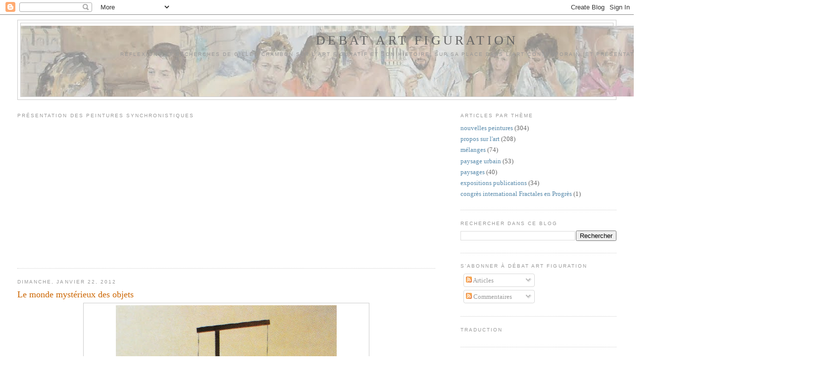

--- FILE ---
content_type: text/html; charset=UTF-8
request_url: https://art-figuration.blogspot.com/2012/01/
body_size: 42028
content:
<!DOCTYPE html>
<html xmlns='http://www.w3.org/1999/xhtml' xmlns:b='http://www.google.com/2005/gml/b' xmlns:data='http://www.google.com/2005/gml/data' xmlns:expr='http://www.google.com/2005/gml/expr'>
<head>
<link href='https://www.blogger.com/static/v1/widgets/2944754296-widget_css_bundle.css' rel='stylesheet' type='text/css'/>
<meta content='text/html; charset=UTF-8' http-equiv='Content-Type'/>
<meta content='blogger' name='generator'/>
<link href='https://art-figuration.blogspot.com/favicon.ico' rel='icon' type='image/x-icon'/>
<link href='https://art-figuration.blogspot.com/2012/01/' rel='canonical'/>
<link rel="alternate" type="application/atom+xml" title="debat art figuration - Atom" href="https://art-figuration.blogspot.com/feeds/posts/default" />
<link rel="alternate" type="application/rss+xml" title="debat art figuration - RSS" href="https://art-figuration.blogspot.com/feeds/posts/default?alt=rss" />
<link rel="service.post" type="application/atom+xml" title="debat art figuration - Atom" href="https://www.blogger.com/feeds/34788352/posts/default" />
<!--Can't find substitution for tag [blog.ieCssRetrofitLinks]-->
<meta content='Réflexions et recherches sur  actualité et histoire de la peinture, du paysage, de l&#39;architecture, et présentation des peintures de G. Chambon' name='description'/>
<meta content='https://art-figuration.blogspot.com/2012/01/' property='og:url'/>
<meta content='debat art figuration' property='og:title'/>
<meta content='Réflexions et recherches sur  actualité et histoire de la peinture, du paysage, de l&#39;architecture, et présentation des peintures de G. Chambon' property='og:description'/>
<title>debat art figuration: janvier 2012</title>
<style id='page-skin-1' type='text/css'><!--
/*
-----------------------------------------------
Blogger Template Style
Name:     Minima Stretch
Date:     26 Feb 2004
----------------------------------------------- */
/* Use this with templates/template-twocol.html */
body {
background:#ffffff;
margin:0;
color:#333333;
font:x-small Georgia Serif;
font-size/* */:/**/small;
font-size: /**/small;
text-align: center;
}
a:link {
color:#5588aa;
text-decoration:none;
}
a:visited {
color:#999999;
text-decoration:none;
}
a:hover {
color:#cc6600;
text-decoration:underline;
}
a img {
border-width:0;
}
/* Header
-----------------------------------------------
*/
#header-wrapper {
margin:0 2% 10px;
border:1px solid #cccccc;
}
#header {
margin: 5px;
border: 1px solid #cccccc;
text-align: center;
color:#666666;
}
#header-inner {
background-position: center;
margin-left: auto;
margin-right: auto;
}
#header h1 {
margin:5px 5px 0;
padding:15px 20px .25em;
line-height:1.2em;
text-transform:uppercase;
letter-spacing:.2em;
font: normal normal 200% Georgia, Serif;
}
#header a {
color:#666666;
text-decoration:none;
}
#header a:hover {
color:#666666;
}
#header .description {
margin:0 5px 5px;
padding:0 20px 15px;
text-transform:uppercase;
letter-spacing:.2em;
line-height: 1.4em;
font: normal normal 78% 'Trebuchet MS', Trebuchet, Arial, Verdana, Sans-serif;
color: #999999;
}
#header img {
margin-left: auto;
margin-right: auto;
}
/* Outer-Wrapper
----------------------------------------------- */
#outer-wrapper {
margin:0;
padding:10px;
text-align:left;
font: normal normal 100% Georgia, Serif;
}
#main-wrapper {
margin-left: 2%;
width: 67%;
float: left;
display: inline;       /* fix for doubling margin in IE */
word-wrap: break-word; /* fix for long text breaking sidebar float in IE */
overflow: hidden;      /* fix for long non-text content breaking IE sidebar float */
}
#sidebar-wrapper {
margin-right: 2%;
width: 25%;
float: right;
display: inline;       /* fix for doubling margin in IE */
word-wrap: break-word; /* fix for long text breaking sidebar float in IE */
overflow: hidden;      /* fix for long non-text content breaking IE sidebar float */
}
/* Headings
----------------------------------------------- */
h2 {
margin:1.5em 0 .75em;
font:normal normal 78% 'Trebuchet MS',Trebuchet,Arial,Verdana,Sans-serif;
line-height: 1.4em;
text-transform:uppercase;
letter-spacing:.2em;
color:#999999;
}
/* Posts
-----------------------------------------------
*/
h2.date-header {
margin:1.5em 0 .5em;
}
.post {
margin:.5em 0 1.5em;
border-bottom:1px dotted #cccccc;
padding-bottom:1.5em;
}
.post h3 {
margin:.25em 0 0;
padding:0 0 4px;
font-size:140%;
font-weight:normal;
line-height:1.4em;
color:#cc6600;
}
.post h3 a, .post h3 a:visited, .post h3 strong {
display:block;
text-decoration:none;
color:#cc6600;
font-weight:normal;
}
.post h3 strong, .post h3 a:hover {
color:#333333;
}
.post-body {
margin:0 0 .75em;
line-height:1.6em;
}
.post-body blockquote {
line-height:1.3em;
}
.post-footer {
margin: .75em 0;
color:#999999;
text-transform:uppercase;
letter-spacing:.1em;
font: normal normal 78% 'Trebuchet MS', Trebuchet, Arial, Verdana, Sans-serif;
line-height: 1.4em;
}
.comment-link {
margin-left:.6em;
}
.post img, table.tr-caption-container {
padding:4px;
border:1px solid #cccccc;
}
.tr-caption-container img {
border: none;
padding: 0;
}
.post blockquote {
margin:1em 20px;
}
.post blockquote p {
margin:.75em 0;
}
/* Comments
----------------------------------------------- */
#comments h4 {
margin:1em 0;
font-weight: bold;
line-height: 1.4em;
text-transform:uppercase;
letter-spacing:.2em;
color: #999999;
}
#comments-block {
margin:1em 0 1.5em;
line-height:1.6em;
}
#comments-block .comment-author {
margin:.5em 0;
}
#comments-block .comment-body {
margin:.25em 0 0;
}
#comments-block .comment-footer {
margin:-.25em 0 2em;
line-height: 1.4em;
text-transform:uppercase;
letter-spacing:.1em;
}
#comments-block .comment-body p {
margin:0 0 .75em;
}
.deleted-comment {
font-style:italic;
color:gray;
}
.feed-links {
clear: both;
line-height: 2.5em;
}
#blog-pager-newer-link {
float: left;
}
#blog-pager-older-link {
float: right;
}
#blog-pager {
text-align: center;
}
/* Sidebar Content
----------------------------------------------- */
.sidebar {
color: #666666;
line-height: 1.5em;
}
.sidebar ul {
list-style:none;
margin:0 0 0;
padding:0 0 0;
}
.sidebar li {
margin:0;
padding-top:0;
padding-right:0;
padding-bottom:.25em;
padding-left:15px;
text-indent:-15px;
line-height:1.5em;
}
.sidebar .widget, .main .widget {
border-bottom:1px dotted #cccccc;
margin:0 0 1.5em;
padding:0 0 1.5em;
}
.main .Blog {
border-bottom-width: 0;
}
/* Profile
----------------------------------------------- */
.profile-img {
float: left;
margin-top: 0;
margin-right: 5px;
margin-bottom: 5px;
margin-left: 0;
padding: 4px;
border: 1px solid #cccccc;
}
.profile-data {
margin:0;
text-transform:uppercase;
letter-spacing:.1em;
font: normal normal 78% 'Trebuchet MS', Trebuchet, Arial, Verdana, Sans-serif;
color: #999999;
font-weight: bold;
line-height: 1.6em;
}
.profile-datablock {
margin:.5em 0 .5em;
}
.profile-textblock {
margin: 0.5em 0;
line-height: 1.6em;
}
.profile-link {
font: normal normal 78% 'Trebuchet MS', Trebuchet, Arial, Verdana, Sans-serif;
text-transform: uppercase;
letter-spacing: .1em;
}
/* Footer
----------------------------------------------- */
#footer {
width:660px;
clear:both;
margin:0 auto;
padding-top:15px;
line-height: 1.6em;
text-transform:uppercase;
letter-spacing:.1em;
text-align: center;
}

--></style>
<meta content='text/html; charset=iso-8859-1' http-equiv='Content-Type'/>
<META content='PM9YEJdYINQ6CFEvnUIiORAbXwqhEdsPzztPQATapos=' name='verify-v1'></META>
<link href='https://www.blogger.com/dyn-css/authorization.css?targetBlogID=34788352&amp;zx=f85fb5a8-1e6c-4013-831a-3f9068ff4ec8' media='none' onload='if(media!=&#39;all&#39;)media=&#39;all&#39;' rel='stylesheet'/><noscript><link href='https://www.blogger.com/dyn-css/authorization.css?targetBlogID=34788352&amp;zx=f85fb5a8-1e6c-4013-831a-3f9068ff4ec8' rel='stylesheet'/></noscript>
<meta name='google-adsense-platform-account' content='ca-host-pub-1556223355139109'/>
<meta name='google-adsense-platform-domain' content='blogspot.com'/>

</head>
<body>
<div class='navbar section' id='navbar'><div class='widget Navbar' data-version='1' id='Navbar1'><script type="text/javascript">
    function setAttributeOnload(object, attribute, val) {
      if(window.addEventListener) {
        window.addEventListener('load',
          function(){ object[attribute] = val; }, false);
      } else {
        window.attachEvent('onload', function(){ object[attribute] = val; });
      }
    }
  </script>
<div id="navbar-iframe-container"></div>
<script type="text/javascript" src="https://apis.google.com/js/platform.js"></script>
<script type="text/javascript">
      gapi.load("gapi.iframes:gapi.iframes.style.bubble", function() {
        if (gapi.iframes && gapi.iframes.getContext) {
          gapi.iframes.getContext().openChild({
              url: 'https://www.blogger.com/navbar/34788352?origin\x3dhttps://art-figuration.blogspot.com',
              where: document.getElementById("navbar-iframe-container"),
              id: "navbar-iframe"
          });
        }
      });
    </script><script type="text/javascript">
(function() {
var script = document.createElement('script');
script.type = 'text/javascript';
script.src = '//pagead2.googlesyndication.com/pagead/js/google_top_exp.js';
var head = document.getElementsByTagName('head')[0];
if (head) {
head.appendChild(script);
}})();
</script>
</div></div>
<div id='outer-wrapper'><div id='wrap2'>
<!-- skip links for text browsers -->
<span id='skiplinks' style='display:none;'>
<a href='#main'>skip to main </a> |
      <a href='#sidebar'>skip to sidebar</a>
</span>
<div id='header-wrapper'>
<div class='header section' id='header'><div class='widget Header' data-version='1' id='Header1'>
<div id='header-inner' style='background-image: url("https://blogger.googleusercontent.com/img/b/R29vZ2xl/AVvXsEifOclxYHIA4pdD5cUhsHnMVllxJdnzTT5uB4Sg75oItOzx7KVBIQ8XVEPk4CcNmc0cI9_ggKMpApv1gSYiyt1ZrnyAMbq6UICVFjosTJdU1tAbe3V_UHIAe-LxvFmjjnTtvgqI/s1600/entete4.jpg"); background-position: left; width: 1600px; min-height: 143px; _height: 143px; background-repeat: no-repeat; '>
<div class='titlewrapper' style='background: transparent'>
<h1 class='title' style='background: transparent; border-width: 0px'>
<a href='https://art-figuration.blogspot.com/'>
debat art figuration
</a>
</h1>
</div>
<div class='descriptionwrapper'>
<p class='description'><span>Réflexions et recherches de Gilles Chambon sur l'art figuratif et son histoire, sur sa place dans l'art contemporain, et présentation de ses peintures </span></p>
</div>
</div>
</div></div>
</div>
<div id='content-wrapper'>
<div id='main-wrapper'>
<div class='main section' id='main'><div class='widget HTML' data-version='1' id='HTML2'>
<h2 class='title'>présentation des peintures synchronistiques</h2>
<div class='widget-content'>
<iframe width="480" height="270" src="https://www.youtube.com/embed/KIG5IT_usQ4" frameborder="0" allowfullscreen></iframe>
</div>
<div class='clear'></div>
</div><div class='widget Blog' data-version='1' id='Blog1'>
<div class='blog-posts hfeed'>

          <div class="date-outer">
        
<h2 class='date-header'><span>dimanche, janvier 22, 2012</span></h2>

          <div class="date-posts">
        
<div class='post-outer'>
<div class='post hentry uncustomized-post-template' itemprop='blogPost' itemscope='itemscope' itemtype='http://schema.org/BlogPosting'>
<meta content='https://blogger.googleusercontent.com/img/b/R29vZ2xl/AVvXsEissWgl6_Ww71GSjx5Srj_HFXeijC18tvo2wZ486qJHSVXnO3D_nIflqgXVO-e2TginxldFHU_1kTmK3QKsvGSZyjmT_LFRDUDQroDb7jy2doQ3rqOp5v6YGPS-eEXZ9haoJbXs/s640/soulierdali.jpg' itemprop='image_url'/>
<meta content='34788352' itemprop='blogId'/>
<meta content='6683715779984385476' itemprop='postId'/>
<a name='6683715779984385476'></a>
<h3 class='post-title entry-title' itemprop='name'>
<a href='https://art-figuration.blogspot.com/2012/01/le-monde-mysterieux-des-objets.html'>Le monde mystérieux des objets</a>
</h3>
<div class='post-header'>
<div class='post-header-line-1'></div>
</div>
<div class='post-body entry-content' id='post-body-6683715779984385476' itemprop='articleBody'>
<table align="center" cellpadding="0" cellspacing="0" class="tr-caption-container" style="margin-left: auto; margin-right: auto; text-align: center;"><tbody>
<tr><td style="text-align: center;"><a href="https://blogger.googleusercontent.com/img/b/R29vZ2xl/AVvXsEissWgl6_Ww71GSjx5Srj_HFXeijC18tvo2wZ486qJHSVXnO3D_nIflqgXVO-e2TginxldFHU_1kTmK3QKsvGSZyjmT_LFRDUDQroDb7jy2doQ3rqOp5v6YGPS-eEXZ9haoJbXs/s1600/soulierdali.jpg" style="margin-left: auto; margin-right: auto;"><img border="0" height="640" src="https://blogger.googleusercontent.com/img/b/R29vZ2xl/AVvXsEissWgl6_Ww71GSjx5Srj_HFXeijC18tvo2wZ486qJHSVXnO3D_nIflqgXVO-e2TginxldFHU_1kTmK3QKsvGSZyjmT_LFRDUDQroDb7jy2doQ3rqOp5v6YGPS-eEXZ9haoJbXs/s640/soulierdali.jpg" width="446" /></a></td></tr>
<tr><td class="tr-caption" style="text-align: center;"><span style="font-size: xx-small;"><i>Objet surréaliste à fonctionnement symbolique&nbsp;: &#171;&nbsp;Un soulier contenant un verre de lait dans lequel plonge un morceau de sucre&nbsp;&#187;, Dali, 1931-32.</i></span></td><td class="tr-caption" style="text-align: center;"></td><td class="tr-caption" style="text-align: center;"></td><td class="tr-caption" style="text-align: center;"></td></tr>
</tbody></table>
<div style="text-align: justify;">
&nbsp;<i><span style="font-size: xx-small;">&#171;&nbsp;Un soulier de femme, à l&#8217;intérieur duquel a été placé un verre de lait tiède, au centre d&#8217;une pâte en forme ductile de couleur excrémentielle. Le mécanisme consiste à plonger un sucre sur lequel a été peinte l&#8217;image d&#8217;un soulier afin d&#8217;observer la désagrégation du sucre et par conséquent de l&#8217;image du soulier dans le lait. Plusieurs accessoires (poils du pubis collés à un sucre, petite photo érotique) complètent l&#8217;objet qu&#8217;accompagnent une boite de sucre de rechange et une cuiller spéciale qui sert à remuer les grains de plomb à l&#8217;intérieur du soulier&nbsp;&#187;. Dali, in N&#176;3 de SASDLR, 1931</span></i></div>
<div style="text-align: justify;">
<br /></div>
<div style="text-align: justify;">
<br /></div>
<div style="text-align: justify;">
Certains se rappellent peut-être de &#171;&nbsp;<a href="//www.youtube.com/watch?v=LMyS1UDhMJM">Téléchat</a>&nbsp;&#187;, la série télévisuelle humoristique de marionnettes animées, créée par Roland Topor dans les années 80, et qui s&#8217;adressait aux animaux et aux &#171;&nbsp;choses&nbsp;&#187;, en particulier par l&#8217;entremise d&#8217;un gluon (particule qui assure la cohésion entre les quarks, qui eux-mêmes forment le noyau des atomes). Topor ne faisait que reprendre sur le mode amusant les croyances très anciennes qui attribuaient un pouvoir magique à certains objets, et même parfois une âme aux choses inanimées (ce que le Président de Brosses avait regroupé au XVIIIe s. sous la dénomination de religions fétichistes). Plus près de nous, Lamartine écrivait encore dans un poème nostalgique sur la maison de son enfance, à Milly&nbsp;: <br />
<br />
&#171;&nbsp;Chaumière où du foyer étincelait la flamme,&#8232;</div>
<div style="text-align: justify;">
&#171;&nbsp;Toit que le pèlerin aimait à voir fumer,</div>
<div style="text-align: justify;">
&#8232;&#171;&nbsp;Objets inanimés, avez-vous donc une âme&#8232;</div>
<div style="text-align: justify;">
&#171;&nbsp;Qui s'attache à notre âme et la force d'aimer ?...&nbsp;&#187;.<br />
<br />
De nos jours, on néglige de plus en plus la signification mystérieuse des objets pour n&#8217;en retenir que le potentiel instrumental ou la valeur marchande. Ordinateurs portables, smartphones, voitures suréquipées, gadgets domotiques, sont les nouveaux objets cultes de notre civilisation, vantés par la publicité. Mais dans la mesure où leur valeur repose principalement sur leur usage, et que celui-ci se périme et disparaît très vite au profit d&#8217;autres nouveautés, ces objets-instruments ont une très courte durée de vie.<br />
D&#8217;autres objets, que j&#8217;appellerai &#171;&nbsp;objets-sens&nbsp;&#187;, continuent de remplir les étals des brocanteurs et d&#8217;agrémenter la décoration de nos appartements. Ils sont souvent pour nous plus précieux, bien qu&#8217;ils ne servent à rien en apparence. Ils sont en quelque sorte la matérialisation de projections issues de notre imaginaire. N&#8217;importe quelle chose, naturelle ou fabriquée, à partir du moment où elle est collectionnée, accrochée ou posée ici ou là seulement pour être regardée, est un objet-sens. Donc bien évidemment toute œuvre artistique, qu&#8217;elle soit peinture, sculpture, ou composition plastique de toute nature, est avant tout objet-sens, même si sa valeur marchande finit parfois par étouffer le sens premier. <br />
L&#8217;art contemporain s&#8217;est évertué à recycler les objets-instruments en objet-sens:</div>
<ul>
<li>Soit à la façon de Marcel Duchamp, par simple décret provocateur&nbsp;;&nbsp;</li>
</ul>
<ul>
<li>Soit comme Meret Oppenheim ou Dali, par&nbsp; création d&#8217;objets surréalistes, assemblages ludiques recherchant, à travers les bouffées délirantes, la manifestation fortuite de l&#8217;inconscient&nbsp;;&nbsp;</li>
</ul>
<ul>
<li>Soit comme Andy Warhol, par utilisation des objets les plus banals, par exemple les boites de soupe, comme vocabulaire plastique de base de ses compositions&nbsp;;&nbsp;</li>
</ul>
<ul>
<li>Soit encore comme Jean-Pierre Raynaud, par &#171;&nbsp;académisation&nbsp;&#187; de l&#8217;art de composer ce qu&#8217;il a rebaptisé psycho-objets dans les années 60.&nbsp;</li>
</ul>
<br />
<div style="text-align: justify;">
Depuis, les nombreux émules de Duchamp, fabriquent consciemment, artificiellement (parfois à grand renfort de moyens industriels), sans poésie et sans humour, des objets-concepts qui n&#8217;ont plus la fraîcheur et la fantaisie des objets surréalistes à fonctionnement symbolique, et qui surtout n&#8217;ont plus de véritable sens mystérieux.</div>
<div style="text-align: justify;">
<br />
Car les vrais objets-sens sont le témoignage de notre recherche d&#8217;un sens caché et profond à l&#8217;existence humaine individuelle. Ce sens ne peut venir que d&#8217;un dépassement de la compréhension raisonnable de notre environnement ; il se fait traditionnellement dans la religion, mais il peut aussi trouver d&#8217;autres voies à travers l&#8217;art, la poésie, ou la métaphysique&#8230;<br />
<br />
Beaucoup de pragmatiques pensent que le sens absolu de l&#8217;existence n&#8217;est autre que la recherche du bonheur. Mais le bonheur n&#8217;existe pas vraiment, ou du moins il peut prendre beaucoup d&#8217;aspects différents, et il n&#8217;est jamais complet. Le malheur absolu, par contre, est plus facilement cernable&nbsp;: il a le visage de la mort et de ses prémices, et chacun de nous y est inexorablement voué. <br />
<br />
D&#8217;où ce rêve immémorial de vaincre le malheur en survivant à la mort physique, en continuant d&#8217;être, même si notre raison nous rappelle que nul esprit de défunt ne se manifeste&nbsp; jamais de façon tangible dans la réalité quotidienne. Mais l&#8217;intelligence est une chose, et le besoin de donner un sens au monde (qui nous permette d&#8217;échapper au malheur de l&#8217;annihilation), en est une autre. </div>
<div style="text-align: justify;">
<br />
Les enfants, dont la raison, l&#8217;expérience, et l&#8217;esprit critique sont encore embryonnaires, croient facilement au Père Noël, et aux histoires à dormir debout. Et les adultes n&#8217;en sont pas si loin non plus, eux qui ne sont que des enfants vieillis, des enfants devenus un peu plus raisonnables à cause du principe de réalité. L&#8217;intuition du merveilleux reste cependant en eux&nbsp;: ils imaginent des contes fantastiques et graves pour adultes, et en font les récits fondateurs de leurs croyances religieuses. Mais un terrible constat s'impose : quand l&#8217;homme s&#8217;invente une religion, sa raison n&#8217;en sait pas moins qu&#8217;il n'y a là que mystification collective. Qu'importe, sans cette croyance, la vie n&#8217;aurait plus de sens véritable. <br />
<br />
C&#8217;est que la raison, paradoxalement, n&#8217;est pas apte à comprendre le monde&nbsp;; elle n&#8217;est qu&#8217;un développement, d&#8217;ailleurs toujours inachevé, de la centralisation et du traitement des informations que reçoit de son environnement immédiat chaque organisme vivant, et qui lui permet d&#8217;apporter une réponse adaptée. Elle n&#8217;est pas un outil philosophique, mais un outil pratique pour percevoir ce qui nous entoure dans un cercle d&#8217;interactions plus ou moins vaste, et pour réagir de façon appropriée aux stimuli et observations. À nul moment cet outil, et l&#8217;organe qui lui correspond - les lobes frontaux du cerveau -, ne peuvent aider à comprendre de façon profonde le sens de l&#8217;univers&nbsp;; ils n&#8217;ont jamais été suscités ni façonnés pour ça. <br />
Notre organe de compréhension du monde global n&#8217;est pas dans les circonvolutions raffinées de l&#8217;encéphale, mais diffus dans tout notre corps, attaché à ce noyau de conscience qui veille au fond de notre imaginaire, au fond de notre animalité, au fond de notre dynamique de vie même.<br />
<br />
Le cerveau sait prévoir avec assez de fiabilité la trame de ce qui va se passer demain, à quelques détails imprévus près (la plupart du temps pas très significatifs). Mais les petites distorsions s&#8217;accumulant, et de grosses pouvant apparaître quand la période de prévision s&#8217;allonge, la fiabilité des prévisions de notre intellect finit par devenir nulle au-delà d&#8217;un certain horizon&#8230; C&#8217;est un peu comme la météo. <br />
De même si nous sommes capables de philosopher sur ce que signifient nos existences à notre échelle, il est beaucoup moins sûr que nous puissions avancer des éléments les concernant à l&#8217;échelle de l&#8217;univers. Nous ne savons&nbsp; pas quels rapports notre relatif entretien avec l&#8217;absolu, ni même simplement avec des <i>relatifs</i> supérieurs. Or la clef du sens de notre finitude est pourtant dans cette réalité supérieure (en termes d&#8217;échelle) qui est inaccessible à nos calculs rationnels et à nos déductions savantes. <br />
<br />
Alors si les objets sont des béquilles qui nous aident à vivre et à penser, certains d'entre eux nous permettent de ne pas oublier que la vérité du monde est ailleurs, et définitivement inaccessible aux finasseries de l&#8217;intelligence. On ne peut entrevoir cette vérité, ou peut-être même seulement la pressentir, que par la rémanence poétique du monde, cristallisée dans les objets-sens. </div>
<div style='clear: both;'></div>
</div>
<div class='post-footer'>
<div class='post-footer-line post-footer-line-1'>
<span class='post-author vcard'>
Publié par
<span class='fn' itemprop='author' itemscope='itemscope' itemtype='http://schema.org/Person'>
<meta content='https://www.blogger.com/profile/03582158301442449677' itemprop='url'/>
<a class='g-profile' href='https://www.blogger.com/profile/03582158301442449677' rel='author' title='author profile'>
<span itemprop='name'>Gilles Chambon</span>
</a>
</span>
</span>
<span class='post-timestamp'>
à
<meta content='https://art-figuration.blogspot.com/2012/01/le-monde-mysterieux-des-objets.html' itemprop='url'/>
<a class='timestamp-link' href='https://art-figuration.blogspot.com/2012/01/le-monde-mysterieux-des-objets.html' rel='bookmark' title='permanent link'><abbr class='published' itemprop='datePublished' title='2012-01-22T14:33:00+01:00'>1/22/2012</abbr></a>
</span>
<span class='post-comment-link'>
<a class='comment-link' href='https://www.blogger.com/comment/fullpage/post/34788352/6683715779984385476' onclick=''>
2&#160;commentaires:
  </a>
</span>
<span class='post-icons'>
<span class='item-action'>
<a href='https://www.blogger.com/email-post/34788352/6683715779984385476' title='Envoyer l&#39;article par e-mail'>
<img alt='' class='icon-action' height='13' src='https://resources.blogblog.com/img/icon18_email.gif' width='18'/>
</a>
</span>
<span class='item-control blog-admin pid-934574819'>
<a href='https://www.blogger.com/post-edit.g?blogID=34788352&postID=6683715779984385476&from=pencil' title='Modifier l&#39;article'>
<img alt='' class='icon-action' height='18' src='https://resources.blogblog.com/img/icon18_edit_allbkg.gif' width='18'/>
</a>
</span>
</span>
<div class='post-share-buttons goog-inline-block'>
<a class='goog-inline-block share-button sb-email' href='https://www.blogger.com/share-post.g?blogID=34788352&postID=6683715779984385476&target=email' target='_blank' title='Envoyer par e-mail'><span class='share-button-link-text'>Envoyer par e-mail</span></a><a class='goog-inline-block share-button sb-blog' href='https://www.blogger.com/share-post.g?blogID=34788352&postID=6683715779984385476&target=blog' onclick='window.open(this.href, "_blank", "height=270,width=475"); return false;' target='_blank' title='BlogThis!'><span class='share-button-link-text'>BlogThis!</span></a><a class='goog-inline-block share-button sb-twitter' href='https://www.blogger.com/share-post.g?blogID=34788352&postID=6683715779984385476&target=twitter' target='_blank' title='Partager sur X'><span class='share-button-link-text'>Partager sur X</span></a><a class='goog-inline-block share-button sb-facebook' href='https://www.blogger.com/share-post.g?blogID=34788352&postID=6683715779984385476&target=facebook' onclick='window.open(this.href, "_blank", "height=430,width=640"); return false;' target='_blank' title='Partager sur Facebook'><span class='share-button-link-text'>Partager sur Facebook</span></a><a class='goog-inline-block share-button sb-pinterest' href='https://www.blogger.com/share-post.g?blogID=34788352&postID=6683715779984385476&target=pinterest' target='_blank' title='Partager sur Pinterest'><span class='share-button-link-text'>Partager sur Pinterest</span></a>
</div>
</div>
<div class='post-footer-line post-footer-line-2'>
<span class='post-labels'>
Libellés :
<a href='https://art-figuration.blogspot.com/search/label/m%C3%A9langes' rel='tag'>mélanges</a>,
<a href='https://art-figuration.blogspot.com/search/label/propos%20sur%20l%27art' rel='tag'>propos sur l&#39;art</a>
</span>
</div>
<div class='post-footer-line post-footer-line-3'>
<span class='post-location'>
</span>
</div>
</div>
</div>
</div>

          </div></div>
        

          <div class="date-outer">
        
<h2 class='date-header'><span>dimanche, janvier 01, 2012</span></h2>

          <div class="date-posts">
        
<div class='post-outer'>
<div class='post hentry uncustomized-post-template' itemprop='blogPost' itemscope='itemscope' itemtype='http://schema.org/BlogPosting'>
<meta content='https://blogger.googleusercontent.com/img/b/R29vZ2xl/AVvXsEgdamv1oBNQDbWxpfvH_y24oOsyqQ3APQA1WoFcrf0emO1vonJgOU1BKyDfwG5_MoKLbk-S87Tlx4xWiBAt-gbjzvrIZT9npwGPVVnaQnDfVZpClqHR6TVa6-qEhoDn8BZjS8VT/s640/paggi+galle+adam+eve+rijksmuseumlt.jpg' itemprop='image_url'/>
<meta content='34788352' itemprop='blogId'/>
<meta content='761597072070227705' itemprop='postId'/>
<a name='761597072070227705'></a>
<h3 class='post-title entry-title' itemprop='name'>
<a href='https://art-figuration.blogspot.com/2012/01/la-representation-dadam-et-eve-la.html'>La représentation d&#8217;Adam et Eve à la Renaissance</a>
</h3>
<div class='post-header'>
<div class='post-header-line-1'></div>
</div>
<div class='post-body entry-content' id='post-body-761597072070227705' itemprop='articleBody'>
<div dir="ltr" style="text-align: left;" trbidi="on">
<div style="text-align: justify;">
L&#8217;homme de la Renaissance, en redécouvrant la culture antique, s&#8217;ouvre à la philosophie platonicienne, recherche les lois de la nature derrière la science des nombres, et aspire à la vérité de la représentation&nbsp;; celle du corps humain dont il étudie l&#8217;anatomie sur des cadavres, malgré l&#8217;interdit de l&#8217;église, et celle de la scène architecturale, qu&#8217;il recrée avec exactitude grâce à la construction de la perspective mathématique. En quelque sorte, il ne craint plus de prendre du champ par rapport aux vérités dogmatiques enseignées par le clergé, quitte à transgresser certains commandements jugés trop restrictifs et obscurantistes face à la lumière de la connaissance antique. <br />
On a alors le sentiment que l&#8217;art de la Renaissance rejoue le mythe du péché originel, lorsque l&#8217;homme goutta au fruit défendu de l&#8217;arbre de connaissance du bien et du mal, transgressant le commandement divin et enclenchant la marche de l&#8217;histoire, avec son cortège de malheurs, de progrès, et d&#8217;espoirs. <br />
<br />
C&#8217;est peut-être pourquoi les représentations de cette scène biblique ont été si populaires et se sont à ce point multipliées, de la fin du XVe siècle au milieu du XVIIe siècle.&nbsp; </div>
<div style="text-align: justify;">
</div>
<div style="text-align: center;">
<br /></div>
<table align="center" cellpadding="0" cellspacing="0" class="tr-caption-container" style="margin-left: auto; margin-right: auto; text-align: center;"><tbody>
<tr><td style="text-align: center;"><a href="https://blogger.googleusercontent.com/img/b/R29vZ2xl/AVvXsEgdamv1oBNQDbWxpfvH_y24oOsyqQ3APQA1WoFcrf0emO1vonJgOU1BKyDfwG5_MoKLbk-S87Tlx4xWiBAt-gbjzvrIZT9npwGPVVnaQnDfVZpClqHR6TVa6-qEhoDn8BZjS8VT/s1600/paggi+galle+adam+eve+rijksmuseumlt.jpg" imageanchor="1" style="margin-left: auto; margin-right: auto;"><img border="0" height="640" src="https://blogger.googleusercontent.com/img/b/R29vZ2xl/AVvXsEgdamv1oBNQDbWxpfvH_y24oOsyqQ3APQA1WoFcrf0emO1vonJgOU1BKyDfwG5_MoKLbk-S87Tlx4xWiBAt-gbjzvrIZT9npwGPVVnaQnDfVZpClqHR6TVa6-qEhoDn8BZjS8VT/s640/paggi+galle+adam+eve+rijksmuseumlt.jpg" width="466" /></a></td></tr>
<tr><td class="tr-caption" style="text-align: center;"><span style="font-size: xx-small;"><i>Adam et Eve, gravure de Cornelius Galle (</i></span><span style="font-size: xx-small;"><i>conservée au Rijksmuseum d'Amsterdam), </i></span><span style="font-size: xx-small;"><i>d'après un tableau - <span style="color: #0b5394;">ou un dessin</span> - de Giovanni Battista Paggi, entre 1587 et 1612</i></span></td></tr>
</tbody></table>
<div style="text-align: center;">
<br /></div>
<div style="text-align: justify;">
<br />
<br />
Dans la plupart de ces représentations, l&#8217;arbre de la connaissance du bien et du mal (qui est un pommier = malus en latin) est au centre, Adam et Eve sont nus à son pied, entourés d&#8217;animaux représentant les différents ordres de la création&nbsp;: fauve, cerf, oiseau, lapin, etc&#8230; mais la représentation du jardin d&#8217;Eden est aussi le moyen de montrer les progrès accomplis dans la connaissance de la nature et des espèces qui la peuplent. <br />
Bien sûr il y a toujours aussi un animal particulier, le serpent, figure du démon qui s&#8217;enroule dans l&#8217;arbre de la connaissance et convainc Eve de manger les fruits défendus et d&#8217;en donner à Adam. À la fois répulsif et mystérieux, il est symbole d&#8217;énergie libidinale, et donc de désir et de tentation. On a le sentiment que derrière l&#8217;image pieuse d&#8217;Adam et Eve cueillant la pomme, il y a aussi une invitation aux plaisirs charnels et une sorte d&#8217;apologie de la beauté des corps, que les artistes avaient découverte dans la statuaire antique, et largement représentée depuis la fin du XVe siècle dans les scènes mythologiques comme la naissance de Vénus, Psyché et Cupidon, Diane et ses nymphes à leur toilette, Mars et Venus, le jugement de Pâris (où l&#8217;on retrouve aussi la pomme), les bacchanales, et autres festins des dieux&#8230; D&#8217;ailleurs entre les scènes de la mythologie gréco-romaine et la représentation d&#8217;Adam et Eve au jardin d&#8217;Eden, les anatomies et leurs chorégraphies se croisent souvent. <br />
<br />
Dans la représentation ci-dessus, gravée par Cornélis Galle vers 1600 à partir d&#8217;une peinture originale (aujourd&#8217;hui perdue) de son ami le peintre génois maniériste Giovanni Battista Paggi, Adam et Eve nous livrent une chorégraphie particulière&nbsp;: <br />
<br />
Eve, main gauche levée vers la frondaison, semble mimer la courbure du tronc de l&#8217;arbre, et s&#8217;identifier à lui, tandis qu&#8217;Adam, à demi allongé par terre, s&#8217;appuie au sol de sa main droite&nbsp;; leurs deux autres mains s&#8217;unissent autour la pomme (que les feuilles associent clairement au sexe de l&#8217;homme, tout en servant de subterfuge pour le masquer). Le couple qu&#8217;ils forment ainsi relie le ciel et la terre, un peu comme dans le geste de la parousie, où la main droite du Christ prend les grâces au ciel et de la main gauche baissée, les verse sur la terre. Mais ici les choses sont inversées, indiquant la chute&nbsp;: c&#8217;est la main gauche de la femme qui pointe vers le haut (où se love le serpent) et la main droite de l&#8217;homme qui est dirigée vers la terre.<br />
<br />
On voit aussi au premier plan, une panthère du côté d&#8217;Eve, animal au pelage couvert d&#8217;ocelles qui symbolise la concupiscence des yeux, et un lapin se désaltérant du côté d&#8217;Adam, qui est une claire allusion à l&#8217;acte de chair. En arrière plan, d&#8217;autres animaux évoquent, comme il se doit, la rédemption&nbsp;à venir : l&#8217;aigle d&#8217;abord, emblème du Christ conducteur des âmes vers Dieu, à côté duquel paît un mouton (l&#8217;agneau de Dieu). Puis une chèvre, incarnant dans la symbolique traditionnelle les fidèles chrétiens&nbsp;; à sa droite un dromadaire, pouvant symboliser la soumission des infidèles. À côté, un cerf, qui est aussi un symbole du Sauveur (parce que cet animal était réputé pour sa haine du serpent), et enfin une autruche, emblème du retour vers Dieu de l&#8217;homme égaré. On voit aussi, en tout petit et à demi caché par l&#8217;arbre, un porc-épic, qui était symbole de courage.<br />
<br />
Il existe (ci-dessous) une copie simplifiée du tableau disparu, sans doute faite à partir de la gravure, due soit à un peintre flamand, soit à l&#8217;atelier de Giovanni Battista Paggi lui-même.<br />
<br /></div>
<div style="text-align: justify;">
<table align="center" cellpadding="0" cellspacing="0" class="tr-caption-container" style="margin-left: auto; margin-right: auto; text-align: center;"><tbody>
<tr><td style="text-align: center;"><a href="https://blogger.googleusercontent.com/img/b/R29vZ2xl/AVvXsEh3HS1jpKC_5tn73H3W3LvkeaEx8d55WvJWVck41JeBjFRszRs9NOCxGi0-SJHf36C2Sgu2hc3iS2FInaRrjR83CEd8nsfaF7wMdb_yTOBhI7LSz_r4E5kyFoZejzF6SIkOCtL0/s1600/adam&amp;eve+Paggi.jpg" imageanchor="1" style="margin-left: auto; margin-right: auto;"><img border="0" height="640" src="https://blogger.googleusercontent.com/img/b/R29vZ2xl/AVvXsEh3HS1jpKC_5tn73H3W3LvkeaEx8d55WvJWVck41JeBjFRszRs9NOCxGi0-SJHf36C2Sgu2hc3iS2FInaRrjR83CEd8nsfaF7wMdb_yTOBhI7LSz_r4E5kyFoZejzF6SIkOCtL0/s640/adam&amp;eve+Paggi.jpg" width="534" /></a></td></tr>
<tr><td class="tr-caption" style="text-align: center;"><span class="Apple-style-span" style="color: #333333; font-family: &quot;georgia&quot; , serif; font-size: xx-small; line-height: 20px;"><i>Adam et Eve, huile sur toile, 1er quart du XVIIe s., suiveur de Giovanni Battista Paggi, Collection privée</i></span></td></tr>
</tbody></table>
<div style="text-align: center;">
<span class="Apple-style-span" style="font-size: 13px;"></span></div>
</div>
<div class="separator" style="clear: both; text-align: center;">
</div>
<div style="text-align: justify;">
<span style="color: #0b5394;"><u><i>Mise à jour mars 2017</i></u> : il existe aussi à la Galerie Borghese de Rome une peinture attribuée à Rutilio Manetti (1571-1639) et datée de 1612-13, représentant <i>Andromède libérée par Persée</i>, qui semble très inspirée du tableau de Giovanni Battista Paggi :</span><br />
<span style="color: #0b5394;"><br /></span></div>
<div style="text-align: justify;">
<table align="center" cellpadding="0" cellspacing="0" class="tr-caption-container" style="margin-left: auto; margin-right: auto; text-align: center;"><tbody>
<tr><td style="text-align: center;"><a href="https://blogger.googleusercontent.com/img/b/R29vZ2xl/AVvXsEg_es2vCfm4iHHbIEV6BN2evj1EgbwDwIp_HTM8kgyktdyTwFATh0Tm1oT15q6zGgOOKHfKwvGrKAGIUJG31UkEYBp1y9uG6xqhXBfKzEYsbfA6qVyd9AfdiZE720cFPsC90N3T/s1600/manetti+andromeda.jpg" imageanchor="1" style="margin-left: auto; margin-right: auto;"><img border="0" height="640" src="https://blogger.googleusercontent.com/img/b/R29vZ2xl/AVvXsEg_es2vCfm4iHHbIEV6BN2evj1EgbwDwIp_HTM8kgyktdyTwFATh0Tm1oT15q6zGgOOKHfKwvGrKAGIUJG31UkEYBp1y9uG6xqhXBfKzEYsbfA6qVyd9AfdiZE720cFPsC90N3T/s640/manetti+andromeda.jpg" width="476" /></a></td></tr>
<tr><td class="tr-caption" style="text-align: center;"><span style="font-size: xx-small;"><i>Attribué à Rutilio Manetti, Andromère libérée par Persée, hst 177x120cm, Galleria Borghese, Rome</i></span></td></tr>
</tbody></table>
<br /></div>
<div style="text-align: justify;">
La scénographie des personnages du peintre génois est aussi reprise dans <a href="http://museedeflandre.cg59.fr/Collections/30chefsd%C5%93uvre/06/tabid/150/language/fr-FR/Default.aspx">un curieux tableau un peu naïf du musée de Flandre de Cassel</a>, dans lequel l&#8217;artiste a composé un paradis terrestre en associant une gravure de Nicolas de Bruyn représentant Orphée charmant les animaux, avec notre gravure de Cornelis Galle représentant Adam et Eve.</div>
<div style="text-align: justify;">
<br /></div>
<div style="text-align: justify;">
<br /></div>
<table align="center" cellpadding="0" cellspacing="0" class="tr-caption-container" style="margin-left: auto; margin-right: auto; text-align: center;"><tbody>
<tr><td style="text-align: center;"><a href="https://blogger.googleusercontent.com/img/b/R29vZ2xl/AVvXsEhfHhyphenhyphenONv1emGmrZfWXUiwAQK7XESWV2dCEYjB9Di1JTrUAtW4pH05s_By5HBSHZYsT37sOInTmTQC9TAf6SdDiI-ukWm9shC8mduPB5XlhCDlJaylMLv1ALJncEY1avkqb6MRa/s1600/cassel+anonyme+flamandXVIIe.jpg" imageanchor="1" style="margin-left: auto; margin-right: auto;"><img border="0" height="316" src="https://blogger.googleusercontent.com/img/b/R29vZ2xl/AVvXsEhfHhyphenhyphenONv1emGmrZfWXUiwAQK7XESWV2dCEYjB9Di1JTrUAtW4pH05s_By5HBSHZYsT37sOInTmTQC9TAf6SdDiI-ukWm9shC8mduPB5XlhCDlJaylMLv1ALJncEY1avkqb6MRa/s400/cassel+anonyme+flamandXVIIe.jpg" width="400" /></a></td></tr>
<tr><td class="tr-caption" style="text-align: center;"><i><span style="font-size: xx-small;">Le paradis terrestre, anonyme, école flamande XVIIe s., Cassel, musée de Flandre</span></i></td></tr>
</tbody></table>
<div style="text-align: center;">
<br /></div>
<table align="center" cellpadding="0" cellspacing="0" class="tr-caption-container" style="margin-left: auto; margin-right: auto; text-align: center;"><tbody>
<tr><td style="text-align: center;"><a href="https://blogger.googleusercontent.com/img/b/R29vZ2xl/AVvXsEh0MiSzg9MU54V_4d1ikV-Ou3aMuZmRm69OLtMwjWAIDd1_BhAh-IdEJM4w8bDO7w2qxWCAj0BOPUVYDwcPrLaRoIxM8NcPctNFM_JCH7cxeXDJ5VDI87t71Ark5N2q3rSuXmsU/s1600/ndebruynorphe%25CC%2581e.jpg" style="margin-left: auto; margin-right: auto;"><img border="0" height="215" src="https://blogger.googleusercontent.com/img/b/R29vZ2xl/AVvXsEh0MiSzg9MU54V_4d1ikV-Ou3aMuZmRm69OLtMwjWAIDd1_BhAh-IdEJM4w8bDO7w2qxWCAj0BOPUVYDwcPrLaRoIxM8NcPctNFM_JCH7cxeXDJ5VDI87t71Ark5N2q3rSuXmsU/s320/ndebruynorphe%25CC%2581e.jpg" width="320" /></a></td></tr>
<tr><td class="tr-caption" style="text-align: center;"><div class="separator" style="clear: both; text-align: center;">
<span class="Apple-style-span" style="font-size: xx-small;"><i>Orphée charmant les animaux, gravure de Nicolas de Bruyn, XVIIe s.</i></span></div>
</td></tr>
</tbody></table>
<div style="text-align: justify;">
<i><span class="Apple-style-span" style="color: #3d85c6;">Un autre petit tableau sur bois qui vient d'être vendu à Amsterdam (nov 2012) reprend aussi la gravure de Cornelius Galle, mais à l'envers.</span></i></div>
<div style="text-align: justify;">
<i><br /></i></div>
<div class="separator" style="clear: both; text-align: center;">
<a href="https://blogger.googleusercontent.com/img/b/R29vZ2xl/AVvXsEg1IO2p0JizQRLDOmIkSbPqmtA_LX1kvweMP1D7_wqR5S0U8BRPQYwAXmIoWZngH-tRYJP9KZz0bFFcGSOog5dIbYFvSCYLnF8tCTN0ze1J1noEdCZ7wXLwvGX8aQcOE3KH0Cf7/s1600/flemishschool+christiesnov12amsterdam.jpg" imageanchor="1" style="margin-left: 1em; margin-right: 1em;"><img border="0" height="320" src="https://blogger.googleusercontent.com/img/b/R29vZ2xl/AVvXsEg1IO2p0JizQRLDOmIkSbPqmtA_LX1kvweMP1D7_wqR5S0U8BRPQYwAXmIoWZngH-tRYJP9KZz0bFFcGSOog5dIbYFvSCYLnF8tCTN0ze1J1noEdCZ7wXLwvGX8aQcOE3KH0Cf7/s320/flemishschool+christiesnov12amsterdam.jpg" width="250" /></a></div>
<div class="separator" style="clear: both; text-align: left;">
<br /></div>
<div class="separator" style="clear: both; text-align: justify;">
<i><span class="Apple-style-span" style="color: #3d85c6;">Une toile de grandes dimensions (134x100cm), vendue à Milan en 2008, attribuée à l'entourage d'Hendrick Goltzius, est une version la plus fidèle à la gravure; de même une autre, plus petite, de 47,5 x 31cm, attribuée à l'entourage de Jan Soens, est visible sur Arnet. Mais il est probable que Paggi n'ait jamais réalisé qu'un simple dessin pour l'édition d'une gravure, gravure ensuite utilisée par plusieurs peintres, italiens ou flamands. </span></i></div>
<div class="separator" style="clear: both; text-align: center;">
<a href="https://blogger.googleusercontent.com/img/b/R29vZ2xl/AVvXsEhP1lDQcQK44zrCl_fxQ9H9hrxGNgZhidl-bHfrdCupI7FMvtaxcdUt3EylmGtLYPsBX87n-EPKbBwg4IRgP0y2QKkt17-K5rEWgqBQbUHEesyciR5B3qxQjhHxE46P67fQxh3k/s1600/entourage+hend+goltzius100x134.jpg" imageanchor="1" style="margin-left: 1em; margin-right: 1em;"><img border="0" height="640" src="https://blogger.googleusercontent.com/img/b/R29vZ2xl/AVvXsEhP1lDQcQK44zrCl_fxQ9H9hrxGNgZhidl-bHfrdCupI7FMvtaxcdUt3EylmGtLYPsBX87n-EPKbBwg4IRgP0y2QKkt17-K5rEWgqBQbUHEesyciR5B3qxQjhHxE46P67fQxh3k/s640/entourage+hend+goltzius100x134.jpg" width="472" /></a></div>
<div class="separator" style="clear: both; text-align: left;">
<i><span class="Apple-style-span" style="color: #3d85c6;"><br /></span></i></div>
<div style="text-align: center;">
<div class="separator" style="clear: both; text-align: center;">
<a href="https://blogger.googleusercontent.com/img/b/R29vZ2xl/AVvXsEgEty02Zc3LYpAjhTX34CK-PjxhH461PL16YCu8fVlOTpK3nN18As7fvB9EcbLqz22glDh5VzdV-1N2vthMsCSg3-ZtYOKhWbLbOCgnj2Ys7O0FDGVdg-ptNoWe0TRtoRIZhK0Q/s1600/attrib+soens.jpg" imageanchor="1" style="margin-left: 1em; margin-right: 1em;"><img border="0" height="320" src="https://blogger.googleusercontent.com/img/b/R29vZ2xl/AVvXsEgEty02Zc3LYpAjhTX34CK-PjxhH461PL16YCu8fVlOTpK3nN18As7fvB9EcbLqz22glDh5VzdV-1N2vthMsCSg3-ZtYOKhWbLbOCgnj2Ys7O0FDGVdg-ptNoWe0TRtoRIZhK0Q/s320/attrib+soens.jpg" width="208" /></a></div>
<br /></div>
</div>
<div style='clear: both;'></div>
</div>
<div class='post-footer'>
<div class='post-footer-line post-footer-line-1'>
<span class='post-author vcard'>
Publié par
<span class='fn' itemprop='author' itemscope='itemscope' itemtype='http://schema.org/Person'>
<meta content='https://www.blogger.com/profile/03582158301442449677' itemprop='url'/>
<a class='g-profile' href='https://www.blogger.com/profile/03582158301442449677' rel='author' title='author profile'>
<span itemprop='name'>Gilles Chambon</span>
</a>
</span>
</span>
<span class='post-timestamp'>
à
<meta content='https://art-figuration.blogspot.com/2012/01/la-representation-dadam-et-eve-la.html' itemprop='url'/>
<a class='timestamp-link' href='https://art-figuration.blogspot.com/2012/01/la-representation-dadam-et-eve-la.html' rel='bookmark' title='permanent link'><abbr class='published' itemprop='datePublished' title='2012-01-01T13:21:00+01:00'>1/01/2012</abbr></a>
</span>
<span class='post-comment-link'>
<a class='comment-link' href='https://www.blogger.com/comment/fullpage/post/34788352/761597072070227705' onclick=''>
Aucun commentaire:
  </a>
</span>
<span class='post-icons'>
<span class='item-action'>
<a href='https://www.blogger.com/email-post/34788352/761597072070227705' title='Envoyer l&#39;article par e-mail'>
<img alt='' class='icon-action' height='13' src='https://resources.blogblog.com/img/icon18_email.gif' width='18'/>
</a>
</span>
<span class='item-control blog-admin pid-934574819'>
<a href='https://www.blogger.com/post-edit.g?blogID=34788352&postID=761597072070227705&from=pencil' title='Modifier l&#39;article'>
<img alt='' class='icon-action' height='18' src='https://resources.blogblog.com/img/icon18_edit_allbkg.gif' width='18'/>
</a>
</span>
</span>
<div class='post-share-buttons goog-inline-block'>
<a class='goog-inline-block share-button sb-email' href='https://www.blogger.com/share-post.g?blogID=34788352&postID=761597072070227705&target=email' target='_blank' title='Envoyer par e-mail'><span class='share-button-link-text'>Envoyer par e-mail</span></a><a class='goog-inline-block share-button sb-blog' href='https://www.blogger.com/share-post.g?blogID=34788352&postID=761597072070227705&target=blog' onclick='window.open(this.href, "_blank", "height=270,width=475"); return false;' target='_blank' title='BlogThis!'><span class='share-button-link-text'>BlogThis!</span></a><a class='goog-inline-block share-button sb-twitter' href='https://www.blogger.com/share-post.g?blogID=34788352&postID=761597072070227705&target=twitter' target='_blank' title='Partager sur X'><span class='share-button-link-text'>Partager sur X</span></a><a class='goog-inline-block share-button sb-facebook' href='https://www.blogger.com/share-post.g?blogID=34788352&postID=761597072070227705&target=facebook' onclick='window.open(this.href, "_blank", "height=430,width=640"); return false;' target='_blank' title='Partager sur Facebook'><span class='share-button-link-text'>Partager sur Facebook</span></a><a class='goog-inline-block share-button sb-pinterest' href='https://www.blogger.com/share-post.g?blogID=34788352&postID=761597072070227705&target=pinterest' target='_blank' title='Partager sur Pinterest'><span class='share-button-link-text'>Partager sur Pinterest</span></a>
</div>
</div>
<div class='post-footer-line post-footer-line-2'>
<span class='post-labels'>
Libellés :
<a href='https://art-figuration.blogspot.com/search/label/propos%20sur%20l%27art' rel='tag'>propos sur l&#39;art</a>
</span>
</div>
<div class='post-footer-line post-footer-line-3'>
<span class='post-location'>
</span>
</div>
</div>
</div>
</div>

        </div></div>
      
</div>
<div class='blog-pager' id='blog-pager'>
<span id='blog-pager-newer-link'>
<a class='blog-pager-newer-link' href='https://art-figuration.blogspot.com/' id='Blog1_blog-pager-newer-link' title='Articles plus récents'>Articles plus récents</a>
</span>
<span id='blog-pager-older-link'>
<a class='blog-pager-older-link' href='https://art-figuration.blogspot.com/search?updated-max=2012-01-01T13:21:00%2B01:00&amp;max-results=500' id='Blog1_blog-pager-older-link' title='Articles plus anciens'>Articles plus anciens</a>
</span>
<a class='home-link' href='https://art-figuration.blogspot.com/'>Accueil</a>
</div>
<div class='clear'></div>
<div class='blog-feeds'>
<div class='feed-links'>
Inscription à :
<a class='feed-link' href='https://art-figuration.blogspot.com/feeds/posts/default' target='_blank' type='application/atom+xml'>Commentaires (Atom)</a>
</div>
</div>
</div></div>
</div>
<div id='sidebar-wrapper'>
<div class='sidebar section' id='sidebar'><div class='widget Label' data-version='1' id='Label2'>
<h2>ARTICLES PAR THÈME</h2>
<div class='widget-content list-label-widget-content'>
<ul>
<li>
<a dir='ltr' href='https://art-figuration.blogspot.com/search/label/nouvelles%20peintures'>nouvelles peintures</a>
<span dir='ltr'>(304)</span>
</li>
<li>
<a dir='ltr' href='https://art-figuration.blogspot.com/search/label/propos%20sur%20l%27art'>propos sur l&#39;art</a>
<span dir='ltr'>(208)</span>
</li>
<li>
<a dir='ltr' href='https://art-figuration.blogspot.com/search/label/m%C3%A9langes'>mélanges</a>
<span dir='ltr'>(74)</span>
</li>
<li>
<a dir='ltr' href='https://art-figuration.blogspot.com/search/label/paysage%20urbain'>paysage urbain</a>
<span dir='ltr'>(53)</span>
</li>
<li>
<a dir='ltr' href='https://art-figuration.blogspot.com/search/label/paysages'>paysages</a>
<span dir='ltr'>(40)</span>
</li>
<li>
<a dir='ltr' href='https://art-figuration.blogspot.com/search/label/expositions%20publications'>expositions publications</a>
<span dir='ltr'>(34)</span>
</li>
<li>
<a dir='ltr' href='https://art-figuration.blogspot.com/search/label/congr%C3%A8s%20international%20Fractales%20en%20Progr%C3%A8s'>congrès international Fractales en Progrès</a>
<span dir='ltr'>(1)</span>
</li>
</ul>
<div class='clear'></div>
</div>
</div><div class='widget BlogSearch' data-version='1' id='BlogSearch1'>
<h2 class='title'>Rechercher dans ce blog</h2>
<div class='widget-content'>
<div id='BlogSearch1_form'>
<form action='https://art-figuration.blogspot.com/search' class='gsc-search-box' target='_top'>
<table cellpadding='0' cellspacing='0' class='gsc-search-box'>
<tbody>
<tr>
<td class='gsc-input'>
<input autocomplete='off' class='gsc-input' name='q' size='10' title='search' type='text' value=''/>
</td>
<td class='gsc-search-button'>
<input class='gsc-search-button' title='search' type='submit' value='Rechercher'/>
</td>
</tr>
</tbody>
</table>
</form>
</div>
</div>
<div class='clear'></div>
</div><div class='widget Subscribe' data-version='1' id='Subscribe1'>
<div style='white-space:nowrap'>
<h2 class='title'>S&#8217;abonner à Débat art figuration</h2>
<div class='widget-content'>
<div class='subscribe-wrapper subscribe-type-POST'>
<div class='subscribe expanded subscribe-type-POST' id='SW_READER_LIST_Subscribe1POST' style='display:none;'>
<div class='top'>
<span class='inner' onclick='return(_SW_toggleReaderList(event, "Subscribe1POST"));'>
<img class='subscribe-dropdown-arrow' src='https://resources.blogblog.com/img/widgets/arrow_dropdown.gif'/>
<img align='absmiddle' alt='' border='0' class='feed-icon' src='https://resources.blogblog.com/img/icon_feed12.png'/>
Articles
</span>
<div class='feed-reader-links'>
<a class='feed-reader-link' href='https://www.netvibes.com/subscribe.php?url=https%3A%2F%2Fart-figuration.blogspot.com%2Ffeeds%2Fposts%2Fdefault' target='_blank'>
<img src='https://resources.blogblog.com/img/widgets/subscribe-netvibes.png'/>
</a>
<a class='feed-reader-link' href='https://add.my.yahoo.com/content?url=https%3A%2F%2Fart-figuration.blogspot.com%2Ffeeds%2Fposts%2Fdefault' target='_blank'>
<img src='https://resources.blogblog.com/img/widgets/subscribe-yahoo.png'/>
</a>
<a class='feed-reader-link' href='https://art-figuration.blogspot.com/feeds/posts/default' target='_blank'>
<img align='absmiddle' class='feed-icon' src='https://resources.blogblog.com/img/icon_feed12.png'/>
                  Atom
                </a>
</div>
</div>
<div class='bottom'></div>
</div>
<div class='subscribe' id='SW_READER_LIST_CLOSED_Subscribe1POST' onclick='return(_SW_toggleReaderList(event, "Subscribe1POST"));'>
<div class='top'>
<span class='inner'>
<img class='subscribe-dropdown-arrow' src='https://resources.blogblog.com/img/widgets/arrow_dropdown.gif'/>
<span onclick='return(_SW_toggleReaderList(event, "Subscribe1POST"));'>
<img align='absmiddle' alt='' border='0' class='feed-icon' src='https://resources.blogblog.com/img/icon_feed12.png'/>
Articles
</span>
</span>
</div>
<div class='bottom'></div>
</div>
</div>
<div class='subscribe-wrapper subscribe-type-COMMENT'>
<div class='subscribe expanded subscribe-type-COMMENT' id='SW_READER_LIST_Subscribe1COMMENT' style='display:none;'>
<div class='top'>
<span class='inner' onclick='return(_SW_toggleReaderList(event, "Subscribe1COMMENT"));'>
<img class='subscribe-dropdown-arrow' src='https://resources.blogblog.com/img/widgets/arrow_dropdown.gif'/>
<img align='absmiddle' alt='' border='0' class='feed-icon' src='https://resources.blogblog.com/img/icon_feed12.png'/>
Commentaires
</span>
<div class='feed-reader-links'>
<a class='feed-reader-link' href='https://www.netvibes.com/subscribe.php?url=https%3A%2F%2Fart-figuration.blogspot.com%2Ffeeds%2Fcomments%2Fdefault' target='_blank'>
<img src='https://resources.blogblog.com/img/widgets/subscribe-netvibes.png'/>
</a>
<a class='feed-reader-link' href='https://add.my.yahoo.com/content?url=https%3A%2F%2Fart-figuration.blogspot.com%2Ffeeds%2Fcomments%2Fdefault' target='_blank'>
<img src='https://resources.blogblog.com/img/widgets/subscribe-yahoo.png'/>
</a>
<a class='feed-reader-link' href='https://art-figuration.blogspot.com/feeds/comments/default' target='_blank'>
<img align='absmiddle' class='feed-icon' src='https://resources.blogblog.com/img/icon_feed12.png'/>
                  Atom
                </a>
</div>
</div>
<div class='bottom'></div>
</div>
<div class='subscribe' id='SW_READER_LIST_CLOSED_Subscribe1COMMENT' onclick='return(_SW_toggleReaderList(event, "Subscribe1COMMENT"));'>
<div class='top'>
<span class='inner'>
<img class='subscribe-dropdown-arrow' src='https://resources.blogblog.com/img/widgets/arrow_dropdown.gif'/>
<span onclick='return(_SW_toggleReaderList(event, "Subscribe1COMMENT"));'>
<img align='absmiddle' alt='' border='0' class='feed-icon' src='https://resources.blogblog.com/img/icon_feed12.png'/>
Commentaires
</span>
</span>
</div>
<div class='bottom'></div>
</div>
</div>
<div style='clear:both'></div>
</div>
</div>
<div class='clear'></div>
</div><div class='widget HTML' data-version='1' id='HTML5'>
<h2 class='title'>TRADUCTION</h2>
<div class='widget-content'>
<center><div id="google_translate_element"></div><script>
function googleTranslateElementInit() {
  new google.translate.TranslateElement({
    pageLanguage: 'fr'
  }, 'google_translate_element');
}
</script><script src="//translate.google.com/translate_a/element.js?cb=googleTranslateElementInit"></script></center>
</div>
<div class='clear'></div>
</div><div class='widget Profile' data-version='1' id='Profile1'>
<h2>Le blogueur</h2>
<div class='widget-content'>
<a href='https://www.blogger.com/profile/03582158301442449677'><img alt='Ma photo' class='profile-img' height='80' src='//blogger.googleusercontent.com/img/b/R29vZ2xl/AVvXsEjfO5DzpSz2WSWFyqWMc0mHY945bJ1Aet6PGL9M29NLp8VhsxPO-JVqr3gA2EikbXPkc8NRDkGGq5GT6w7NXm26Ffli6ytGi-wekAc8lpLIp7IJ8YmaJSFbM4KcHw6c7EW8jdhB_EOew7FknkK-K-A5gB6aWo5UksdNB1Pb42ySg2oTQ3E/s1600/281224.jpg' width='80'/></a>
<dl class='profile-datablock'>
<dt class='profile-data'>
<a class='profile-name-link g-profile' href='https://www.blogger.com/profile/03582158301442449677' rel='author' style='background-image: url(//www.blogger.com/img/logo-16.png);'>
Gilles Chambon
</a>
</dt>
<dd class='profile-data'>Gironde, France</dd>
<dd class='profile-textblock'>artiste peintre, architecte, urbaniste
erewhonowhere@yahoo.fr</dd>
</dl>
<a class='profile-link' href='https://www.blogger.com/profile/03582158301442449677' rel='author'>Afficher mon profil complet</a>
<div class='clear'></div>
</div>
</div><div class='widget Image' data-version='1' id='Image1'>
<h2>peinture synchronistique</h2>
<div class='widget-content'>
<a href='http://erewhon.free.fr/introduction%20synchronistique.htm'>
<img alt='peinture synchronistique' height='187' id='Image1_img' src='https://blogger.googleusercontent.com/img/b/R29vZ2xl/AVvXsEjkZmKUbc9AfQGICBLxG0JpHlKG9xdAnVJo6iv5vYuNSayoeMJwi7VMRobITRt8Hr-AcH5bPcxuCJMykgQMi0WKwM5Tb_DRBd0B4JyBz7Ep44AEEgLSXKd_fm57chqx9n3bT3gA/s187/christ_aux_limbes.jpg' width='135'/>
</a>
<br/>
</div>
<div class='clear'></div>
</div><div class='widget HTML' data-version='1' id='HTML6'>
<h2 class='title'>Galerie en ligne</h2>
<div class='widget-content'>
<a href="http://www.galerie-com.com/artiste/gilles-chambon/1374/">gilles chambon</a>
</div>
<div class='clear'></div>
</div><div class='widget PageList' data-version='1' id='PageList1'>
<h2>Table des articles passés (depuis 2012)</h2>
<div class='widget-content'>
<ul>
<li>
<a href='https://art-figuration.blogspot.com/2023/07/la-tentation-des-pommes.html'>La tentation des pommes</a>
</li>
<li>
<a href='https://art-figuration.blogspot.com/2023/06/le-ciel-et-la-terre.html'>Le Ciel et la Terre</a>
</li>
<li>
<a href='https://art-figuration.blogspot.com/2023/06/chere-liberte.html'>Chère liberté</a>
</li>
<li>
<a href='https://art-figuration.blogspot.com/2023/05/la-joueuse-dechecs.html'>La joueuse d'échecs</a>
</li>
<li>
<a href='https://art-figuration.blogspot.com/2023/04/les-oiseaux-dhatchepsout.html'>Les oiseaux d'Hatchepsout</a>
</li>
<li>
<a href='https://art-figuration.blogspot.com/2023/04/serenade.html'>Sérénade</a>
</li>
<li>
<a href='https://art-figuration.blogspot.com/2023/03/une-peinture-sentimentale.html'>Une peinture sentimentale</a>
</li>
<li>
<a href='https://art-figuration.blogspot.com/2023/03/titanomachie.html#'>Ttanomachie</a>
</li>
<li>
<a href='https://art-figuration.blogspot.com/2023/03/venise-paramnesique.html#'>Venise paramnésique</a>
</li>
<li>
<a href='https://art-figuration.blogspot.com/2023/02/mes-petites-filles.html#'>Mes petites filles</a>
</li>
<li>
<a href='https://art-figuration.blogspot.com/2023/02/ganymede.html#'>Ganymède</a>
</li>
<li>
<a href='https://art-figuration.blogspot.com/2023/01/sous-locean.html#'>Sous l'océan</a>
</li>
<li>
<a href='https://art-figuration.blogspot.com/2023/01/seduction.html#'>Séduction</a>
</li>
<li>
<a href='https://art-figuration.blogspot.com/2023/01/gilles-chambon-par-une-nuit-de-pleine.html#'>Par une nuit de pleine lune</a>
</li>
<li>
<a href='https://art-figuration.blogspot.com/2022/12/lattente.html#'>L'attente</a>
</li>
<li>
<a href='https://art-figuration.blogspot.com/2022/12/atlas-et-le-poids-du-monde.html'>Atlas et le poids du monde</a>
</li>
<li>
<a href='https://art-figuration.blogspot.com/2022/12/magazine-artistes-novdec-2022-une.html'>Une interview sur la peinture synchronistique dans la revue "artistes" nov-déc 2022</a>
</li>
<li>
<a href='https://art-figuration.blogspot.com/2022/11/gilles-chambon-les-gardiens-du-seuil.html'>Les cavaliers gardiens du seuil</a>
</li>
<li>
<a href='https://art-figuration.blogspot.com/2022/11/embarquement-pour-lile-de-lamour.html#'>Embarquement pour l'île de l'Amour</a>
</li>
<li>
<a href='https://art-figuration.blogspot.com/2022/10/la-metamorphose-du-minotaure.html#'>La métamorphose du Minotaure</a>
</li>
<li>
<a href='https://art-figuration.blogspot.com/2022/09/le-vent-se-leve-laube.html#'>Le vent se lève à l'aube</a>
</li>
<li>
<a href='https://art-figuration.blogspot.com/2022/08/vision-synchronistique-face-au-vide.html#'>Vision synchronistique face au vide</a>
</li>
<li>
<a href='https://art-figuration.blogspot.com/2022/08/le-deluge.html#'>Le Déluge</a>
</li>
<li>
<a href='https://art-figuration.blogspot.com/2022/07/la-sainte-le-lion-et-le-souriceau.html'>La sainte, le lion, et le souriceau</a>
</li>
<li>
<a href='https://art-figuration.blogspot.com/2022/06/narcisse.html'>Narcisse</a>
</li>
<li>
<a href='https://art-figuration.blogspot.com/2022/06/la-danse-des-anges.html'>La danse des anges</a>
</li>
<li>
<a href='https://art-figuration.blogspot.com/2022/06/est-ce-parce-que-je-ne-crois-pas-ce-que.html'>Est-ce parce que je ne crois pas à ce que je sais, que je dois croire à ce que je ne sais pas ? </a>
</li>
<li>
<a href='https://art-figuration.blogspot.com/2022/06/perspective-philosophique.html'>Perspective philosophique</a>
</li>
<li>
<a href='https://art-figuration.blogspot.com/2022/05/loin.html'>Loin</a>
</li>
<li>
<a href='https://art-figuration.blogspot.com/2022/05/lunion-fait-la-force.html'>L'union fait la force</a>
</li>
<li>
<a href='https://art-figuration.blogspot.com/2022/05/derapages-billet-dhumeur.html'>Dérapages (billet d'humeur)</a>
</li>
<li>
<a href='https://art-figuration.blogspot.com/2022/04/la-baigneuse-nymphomane.html'>La baigneuse nymphomane</a>
</li>
<li>
<a href='https://art-figuration.blogspot.com/2022/04/le-peuple-assassine-boutcha-printemps.html'>Le peuple assassiné ; Boutcha, printemps 2022</a>
</li>
<li>
<a href='https://art-figuration.blogspot.com/2022/04/paysage-et-peinture-derriere-les.html'>Paysage et peinture : derrière les apparences</a>
</li>
<li>
<a href='https://art-figuration.blogspot.com/2022/03/un-portrait-sentimental-christine-et.html'>Un portrait sentimental: Christine et Olivier</a>
</li>
<li>
<a href='https://art-figuration.blogspot.com/2022/03/la-petite-musique-des-souvenirs.html'>La petite musique des souvenirs</a>
</li>
<li>
<a href='https://art-figuration.blogspot.com/2022/02/un-air-de-famille.html'>Un air de famille</a>
</li>
<li>
<a href='https://art-figuration.blogspot.com/2022/01/la-vierge-au-lait.html'>La Vierge au lait</a>
</li>
<li>
<a href='https://art-figuration.blogspot.com/2022/01/la-belle-endormie.html'>La belle endormie</a>
</li>
<li>
<a href='https://art-figuration.blogspot.com/2022/01/voyage-en-jordanie.html'>Voyage en Jordanie</a>
</li>
<li>
<a href='https://art-figuration.blogspot.com/2021/12/les-temps-modernes.html'>Les temps modernes</a>
</li>
<li>
<a href='https://art-figuration.blogspot.com/2021/12/pourquoi-la-peinture-synchronistique.html'>Pourquoi la peinture synchronistique</a>
</li>
<li>
<a href='https://art-figuration.blogspot.com/2021/12/la-nuit-sillonnant-le-monde.html'>La nuit s'empare du monde</a>
</li>
<li>
<a href='https://art-figuration.blogspot.com/2021/11/la-creation-du-desir-et-de-la-honte.html'>La création du désir et de la honte</a>
</li>
<li>
<a href='https://art-figuration.blogspot.com/2021/10/maurice-leblanc-un-peintre-mysterieux.html'>Maurice Leblanc, un peintre mystérieux</a>
</li>
<li>
<a href='https://art-figuration.blogspot.com/2021/10/la-roche-maurice-pres-de-landerneau-un.html'>La Roche-Maurice, près de Landerneau, un ancien dessin retrouvé</a>
</li>
<li>
<a href='https://art-figuration.blogspot.com/2021/09/gilles-chambon-le-reve-de-la-femme.html'>Le rêve de la femme-objet</a>
</li>
<li>
<a href='https://art-figuration.blogspot.com/2021/08/rencontres-hasardeuses.html'>Rencontres hasardeuses</a>
</li>
<li>
<a href='https://art-figuration.blogspot.com/2021/07/les-aleas-de-la-metempsychose.html'>Les aléas de la métempsychose</a>
</li>
<li>
<a href='https://art-figuration.blogspot.com/2021/07/hommage.html'>Hommage</a>
</li>
<li>
<a href='https://art-figuration.blogspot.com/2021/05/magie-noire.html'>Magie noire</a>
</li>
<li>
<a href='https://art-figuration.blogspot.com/2021/05/le-pouvoir-ne-se-partage-pas.html'>Le pouvoir ne se partage pas</a>
</li>
<li>
<a href='https://art-figuration.blogspot.com/2021/04/pieta-synchronistique.html'>Pietà synchronistique</a>
</li>
<li>
<a href='https://art-figuration.blogspot.com/2021/03/laporie.html'>L'aporie</a>
</li>
<li>
<a href='https://art-figuration.blogspot.com/2021/03/tropiques.html'>Tropiques</a>
</li>
<li>
<a href='https://art-figuration.blogspot.com/2021/03/la-nourriture-du-poete.html'>La nourriture du poète</a>
</li>
<li>
<a href='https://art-figuration.blogspot.com/2021/03/la-tete-coupee-ou-loracle-dorphee.html'>La tête coupée, ou l'oracle d'Orphée</a>
</li>
<li>
<a href='https://art-figuration.blogspot.com/2021/02/concours-de-beaute-ou-le-jugement-de.html'>Concours de beauté, ou le jugement de Pâris</a>
</li>
<li>
<a href='https://art-figuration.blogspot.com/2021/02/la-vierge-marie-representee-les-bras-en.html'>La Vierge Marie représentée les bras en croix</a>
</li>
<li>
<a href='https://art-figuration.blogspot.com/2021/02/la-conversation-ddipe.html'>La conversation d'Œdipe</a>
</li>
<li>
<a href='https://art-figuration.blogspot.com/2021/02/bacchus-et-les-plaisirs-de-la-vigne.html'>Bacchus et les plaisirs de la vigne</a>
</li>
<li>
<a href='https://art-figuration.blogspot.com/2021/01/la-peinture-de-cardinaux-une-peinture.html'>La peinture de cardinaux, une peinture de mœurs (anti)cléricale sous la troisième république</a>
</li>
<li>
<a href='https://art-figuration.blogspot.com/2020/12/rencontre-synchronistique-de-deux.html'>Rencontre synchronistique de deux baigneuses</a>
</li>
<li>
<a href='https://art-figuration.blogspot.com/2020/12/gouter-synchronistique.html'>Goûter synchronistique</a>
</li>
<li>
<a href='https://art-figuration.blogspot.com/2020/11/corps-corps-hommage-gustave-courbet.html'>Corps-à-corps, hommage à Gustave Courbet</a>
</li>
<li>
<a href='https://art-figuration.blogspot.com/2020/10/decouvrir-louis-bernasconi-1905-1987.html'>Découvrir Louis Bernasconi (1905-1987), peintre de l'école d'Alger</a>
</li>
<li>
<a href='https://art-figuration.blogspot.com/2020/10/la-mort-dorphee-une-uvre-de-jeunesse.html'>La mort d'Orphée, une œuvre de jeunesse d'Henri Fantin-Latour ?</a>
</li>
<li>
<a href='https://art-figuration.blogspot.com/2020/09/eurynome-ophion-et-luf-cosmique.html'>Eurynomé, Ophion, et l'œuf cosmique</a>
</li>
<li>
<a href='https://art-figuration.blogspot.com/2020/09/leda-et-swan-les-mysteres-dun-couple.html'>Léda et Swan, les mystères d'un couple ovipare</a>
</li>
<li>
<a href='https://art-figuration.blogspot.com/2020/08/les-amants-schizophrenes-allegorie-de.html'>Les amants schizophrènes (allégorie de l'amour comestible)</a>
</li>
<li>
<a href='https://art-figuration.blogspot.com/2020/08/lenigme-de-luf-la-coque-allegorie.html'>L'énigme de l'œuf à la coque (allégorie chrnienne)</a>
</li>
<li>
<a href='https://art-figuration.blogspot.com/2020/08/mary-cassatt-dame-de-pique.html'>Mary Cassatt dame de pique</a>
</li>
<li>
<a href='https://art-figuration.blogspot.com/2020/07/giorgio-de-chirico-valet-de-carreau.html'>Giorgio de Chirico valet de carreau</a>
</li>
<li>
<a href='https://art-figuration.blogspot.com/2020/07/gauguin-valet-de-cur.html'>Gauguin valet de cœur</a>
</li>
<li>
<a href='https://art-figuration.blogspot.com/2020/06/albrecht-durer-roi-de-trefle.html'>Albrecht Dürer roi de trèfle</a>
</li>
<li>
<a href='https://art-figuration.blogspot.com/2020/06/van-gogh-valet-de-pique.html'>Van Gogh valet de pique</a>
</li>
<li>
<a href='https://art-figuration.blogspot.com/2020/06/artemisia-gentileschi-dame-de-carreau.html'>Artemisia Gentileschi dame de carreau</a>
</li>
<li>
<a href='https://art-figuration.blogspot.com/2020/06/francisco-goya-roi-de-pique.html'>Goya roi de pique</a>
</li>
<li>
<a href='https://art-figuration.blogspot.com/2020/05/picasso-roi-de-carreau.html'>Picasso roi de carreau</a>
</li>
<li>
<a href='https://art-figuration.blogspot.com/2020/05/elisabeth-vigee-le-brun-dame-de-cur.html'>Elisabeth Vigée Le Brun dame de cœur</a>
</li>
<li>
<a href='https://art-figuration.blogspot.com/2020/05/cezanne-valet-de-trefle.html'>Cézanne valet de trèfle</a>
</li>
<li>
<a href='https://art-figuration.blogspot.com/2020/05/berthe-morisot-dame-de-trefle.html'>Berthe Morisot Dame de Trêfle</a>
</li>
<li>
<a href='https://art-figuration.blogspot.com/2020/04/rembrandt-roi-de-cur.html'>Rembrandt Roi de Cœur</a>
</li>
<li>
<a href='https://art-figuration.blogspot.com/2020/04/les-lavandieres.html'>Les lavandières</a>
</li>
<li>
<a href='https://art-figuration.blogspot.com/2020/04/confinement.html'>Confinement</a>
</li>
<li>
<a href='https://art-figuration.blogspot.com/2020/04/vierge-aux-cerises.html'>Vierge aux cerises</a>
</li>
<li>
<a href='https://art-figuration.blogspot.com/2020/04/petit-reve-confine.html'>Petit rêve confiné</a>
</li>
<li>
<a href='https://art-figuration.blogspot.com/2020/03/lane-dans-limaginaire-occidental.html'>L'âne dans l'imaginaire occidental</a>
</li>
<li>
<a href='https://art-figuration.blogspot.com/2020/03/paysage-cubiste-avec-acis-galatee-et-le.html'>Paysage cubiste acex Acis, Galatée, et le cyclope Polyphème</a>
</li>
<li>
<a href='https://art-figuration.blogspot.com/2020/02/escape-game.html'>Escape game</a>
</li>
<li>
<a href='https://art-figuration.blogspot.com/2020/02/une-adoration-des-mages.html'>Une adoration des Mages</a>
</li>
<li>
<a href='http://art-figuration.blogspot.com/2020/01/hector-et-andromaque-le-poids-du-destin.html'>Hector et Andromaque - Le poids du destin</a>
</li>
<li>
<a href='http://art-figuration.blogspot.com/2019/12/le-fetichisme-divin.html'>Le fétichisme divin</a>
</li>
<li>
<a href='http://art-figuration.blogspot.com/2019/12/jeune-fille-prise-la-lettre.html'>Jeune fille prise à la lettre</a>
</li>
<li>
<a href='http://art-figuration.blogspot.com/2019/12/la-legende-de-sainte-marguerite.html'>La légende de Sainte Marguerite</a>
</li>
<li>
<a href='http://art-figuration.blogspot.com/2019/11/signes-des-temps.html'>Signes des temps</a>
</li>
<li>
<a href='http://art-figuration.blogspot.com/2019/11/1870-1871-le-siege-de-paris-vu-par-les.html'>1870-1871, le siège de Paris vu par les peintres</a>
</li>
<li>
<a href='http://art-figuration.blogspot.com/2019/10/ariane-endormie.html'>Ariane endormie</a>
</li>
<li>
<a href='http://art-figuration.blogspot.com/2019/10/la-peinture-figurative-t-elle-encore-un.html'>La peinture figurative a-t-elle encore un sens au XXIe siècle ?</a>
</li>
<li>
<a href='http://art-figuration.blogspot.com/2019/10/parole-dange.html'>Parole d'Ange</a>
</li>
<li>
<a href='http://art-figuration.blogspot.com/2019/09/emi.html'>E.M.I.</a>
</li>
<li>
<a href='http://art-figuration.blogspot.com/2019/09/une-bacchante.html'>Une Bacchante</a>
</li>
<li>
<a href='http://art-figuration.blogspot.com/2019/08/incognito.html'>Incognito</a>
</li>
<li>
<a href='http://art-figuration.blogspot.com/2019/08/heureux-comme-un-poete.html'>Heureux comme un poète</a>
</li>
<li>
<a href='http://art-figuration.blogspot.com/2019/08/les-danses-chorales-dans-la-peinture.html'>Les danses dans la peinture, entre harmonie et frénésie</a>
</li>
<li>
<a href='http://art-figuration.blogspot.com/2019/08/desir-de-baignade.html'>Désir de baignade</a>
</li>
<li>
<a href='http://art-figuration.blogspot.com/2019/07/chaleur-dete.html'>Chaleur d'été</a>
</li>
<li>
<a href='http://art-figuration.blogspot.com/2019/07/une-tentation.html'>Une tentation</a>
</li>
<li>
<a href='https://art-figuration.blogspot.com/2019/07/maternite.html'>Maternité</a>
</li>
<li>
<a href='http://art-figuration.blogspot.com/2019/05/le-rapt-de-proserpine.html'>Le rapt de Proserpine</a>
</li>
<li>
<a href='http://art-figuration.blogspot.com/2019/05/science-et-croyances-religieuses-vues.html'>Science et croyances religieuses... Vues de Sirius</a>
</li>
<li>
<a href='http://art-figuration.blogspot.com/2019/05/gilles-chambon-la-sibylle-au-chapeau.html'>La sibylle au Chapeau rouge</a>
</li>
<li>
<a href='http://art-figuration.blogspot.com/2019/05/la-folie-dheracles.html'>La folie d'Héraclès</a>
</li>
<li>
<a href='http://art-figuration.blogspot.com/2019/04/metamorphosees-en-arbres.html'>Métamorphosées en arbres</a>
</li>
<li>
<a href='http://art-figuration.blogspot.com/2019/04/les-reves-et-les-jeux-dun-monde-flottant.html'>Les rêves et les jeux d'un monde flottant</a>
</li>
<li>
<a href='http://art-figuration.blogspot.com/2019/03/pulsions-mythologiques.html'>Pulsions mythologiques</a>
</li>
<li>
<a href='http://art-figuration.blogspot.com/2019/03/les-sept-gardiens-de-neverland.html'>Les sept gardiens de Neverland</a>
</li>
<li>
<a href='http://art-figuration.blogspot.com/2019/02/les-peintures-synchronistiques-de.html'>Les peintures synchronistiques de Gilles Chambon - Exposition à Libourne (mars-juin 2019)</a>
</li>
<li>
<a href='http://art-figuration.blogspot.com/2019/02/baigneuses-aux-lotus.html'>Baigneuses aux lotus</a>
</li>
<li>
<a href='http://art-figuration.blogspot.com/2019/01/faunes-et-chevres-accompagnant-lenfance.html'>Faunes et chèvres accompagnant l'enfance des dieux</a>
</li>
<li>
<a href='http://art-figuration.blogspot.com/2018/12/sur-les-traces-dun-tableau-de-bon.html'>Sur les traces d'un tableau de Bon Boullogne</a>
</li>
<li>
<a href='http://art-figuration.blogspot.com/2018/12/ange-musicien-et-colombe.html'>Ange musicien et colombe</a>
</li>
<li>
<a href='http://art-figuration.blogspot.com/2018/12/loracle.html'>L'oracle</a>
</li>
<li>
<a href='http://art-figuration.blogspot.com/2018/12/la-somnolence-de-neptune.html'>La somnolence de Neptune</a>
</li>
<li>
<a href='http://art-figuration.blogspot.com/2018/11/choregraphier-les-desirs.html'>Chorégraphier les désirs</a>
</li>
<li>
<a href='http://art-figuration.blogspot.com/2018/11/la-vieillesse-rendant-hommage-la.html'>La vieillesse rendant hommage à la jeunesse</a>
</li>
<li>
<a href='http://art-figuration.blogspot.com/2018/11/a-propos-dune-peinture-representant-un.html'>À propos d'une peinture représentant un passage peu illustré de l'Énéide</a>
</li>
<li>
<a href='https://art-figuration.blogspot.com/2018/10/saint-georges-combat-le-dragon.html'>Saint Georges combat le dragon</a>
</li>
<li>
<a href='https://art-figuration.blogspot.com/2018/09/les-chemins-dutrillo.html'>Les chemins d'Utrillo</a>
</li>
<li>
<a href='http://art-figuration.blogspot.com/2018/09/peindre-les-cataclysmes.html'>Peindre les cataclysmes</a>
</li>
<li>
<a href='http://art-figuration.blogspot.com/2018/09/trois-enigmes-mammiferes.html'>Trois énigmes mammifères</a>
</li>
<li>
<a href='http://art-figuration.blogspot.com/2018/08/baigeuses.html'>Baigneuses</a>
</li>
<li>
<a href='http://art-figuration.blogspot.com/2018/08/christ-nu-supplicie-laissant-sechapper.html'>Christ nu supplicié laissant s'échapper le Saint-Esprit</a>
</li>
<li>
<a href='http://art-figuration.blogspot.com/2018/06/les-muses-et-leurs-rivales.html'>Les Muses et leurs rivales</a>
</li>
<li>
<a href='http://art-figuration.blogspot.com/2018/06/la-fuite-en-egypte.html'>La fuite en Egypte</a>
</li>
<li>
<a href='http://art-figuration.blogspot.com/2018/05/reve-avec-irruption-dun-incube.html'>Rêve avec irruption d'un incube</a>
</li>
<li>
<a href='http://art-figuration.blogspot.com/2018/05/langoisse-du-grand-remplacement.html'>L'angoisse du grand remplacement</a>
</li>
<li>
<a href='http://art-figuration.blogspot.fr/2018/05/le-ramollissement-imprevisible-de.html'>Le ramollissement imprévisible de l'espace-temps</a>
</li>
<li>
<a href='http://art-figuration.blogspot.fr/2018/03/medaille.html'>Médaille</a>
</li>
<li>
<a href='http://art-figuration.blogspot.fr/2018/03/femme-la-guitare.html'>Femme à la guitare</a>
</li>
<li>
<a href='http://art-figuration.blogspot.fr/2018/03/la-chasse-la-licorne.html'>LA CHASSE À LA LICORNE</a>
</li>
<li>
<a href='http://art-figuration.blogspot.fr/2018/03/les-souvenirs-heureux.html'>Les souvenirs heureux</a>
</li>
<li>
<a href='http://art-figuration.blogspot.fr/2018/02/le-songe-dorphee-distingue-au-grand.html'>Le songe d'Orphée, distingué au Grand Palais</a>
</li>
<li>
<a href='http://art-figuration.blogspot.fr/2018/02/isis.html'>Isis</a>
</li>
<li>
<a href='http://art-figuration.blogspot.fr/2018/01/la-malediction-du-centaure-nessus.html'>La malédiction du centaure Nessus</a>
</li>
<li>
<a href='http://art-figuration.blogspot.fr/2017/12/la-vie-revee.html'>La vie rêvée</a>
</li>
<li>
<a href='http://art-figuration.blogspot.fr/2017/12/le-fabuleux-destin-pictural-du-dauphin.html'>Le fabuleux destin (pictural) du dauphin</a>
</li>
<li>
<a href='http://art-figuration.blogspot.fr/2017/12/desequilibre-une-allegorie-du-monde.html'>Déséquilibre - une allégorie du monde contemporain</a>
</li>
<li>
<a href='http://art-figuration.blogspot.fr/2017/11/lenlevement-dhelene.html'>L'enlèvement d'Hélène</a>
</li>
<li>
<a href='http://art-figuration.blogspot.fr/2017/10/petit-manifeste-de-la-figuration.html'>Petit manifeste de la figuration synchronistique</a>
</li>
<li>
<a href='http://art-figuration.blogspot.fr/2017/09/le-vol-de-sept-notes-celestes.html'>Le vol de sept notes célestes</a>
</li>
<li>
<a href='http://art-figuration.blogspot.fr/2017/09/gilles-chambon-la-cueillette-des-fruits.html'>La cueillette des fruits défendus - Vertumne et Pomone</a>
</li>
<li>
<a href='http://art-figuration.blogspot.fr/2017/09/la-vierge-larchange-saint-michel-et-les.html'>La Vierge, l'archange Saint Michel, et les signes célestes</a>
</li>
<li>
<a href='http://art-figuration.blogspot.fr/2017/09/venus-exfiltree.html'>Vénus exfiltrée</a>
</li>
<li>
<a href='http://art-figuration.blogspot.fr/2017/08/une-annonciation-synchronistique.html'>Une Annonciation synchronistique</a>
</li>
<li>
<a href='http://art-figuration.blogspot.fr/2017/08/georges-vandenbosch-1912-1981-un-petit.html'>Georges Vandenbosch (1912-1981) un petit maître de Charleroi à découvrir</a>
</li>
<li>
<a href='http://art-figuration.blogspot.fr/2017/07/louis-xiv-et-lapprentissage-de-la.html'>Louis XIV et l'apprentissage de la mythologie par le jeu</a>
</li>
<li>
<a href='http://art-figuration.blogspot.fr/2017/07/monstres-marins-enlevant-une-baigneuse.html'>Monstres marins enlevant une baigneuse</a>
</li>
<li>
<a href='http://art-figuration.blogspot.fr/2017/07/vision-infernale-port-lligat.html'>Vision infernale à Port Lligat</a>
</li>
<li>
<a href='http://art-figuration.blogspot.fr/2017/07/waldemar-tode-un-peintre-suedois-en.html'>Waldemar Todé, un peintre suédois en Algérie à la fin du XIXe siècle</a>
</li>
<li>
<a href='http://art-figuration.blogspot.fr/2017/06/la-cene-synchronistique-au-louvre.html'>La cène synchronistique au Louvre ?</a>
</li>
<li>
<a href='http://art-figuration.blogspot.fr/2017/06/sur-les-chemins-de-limaginaire-st.html'>Sur les chemins de l'imaginaire à St Emilion</a>
</li>
<li>
<a href='http://art-figuration.blogspot.fr/2017/05/max-ernst-collage-in-une-semaine-de.html'>La pensée synchronistique</a>
</li>
<li>
<a href='http://art-figuration.blogspot.fr/2017/05/dedale.html'>Dédale</a>
</li>
<li>
<a href='http://art-figuration.blogspot.fr/2017/04/lecon-de-choses.html'>Leçon de choses</a>
</li>
<li>
<a href='http://art-figuration.blogspot.fr/2017/04/le-retour-des-korrigans.html'>Le retour des korrigans</a>
</li>
<li>
<a href='http://art-figuration.blogspot.fr/2017/04/exposition-lyon-au-palais-bondy.html'>Exposition à Lyon au Palais de Bondy</a>
</li>
<li>
<a href='http://art-figuration.blogspot.fr/2017/04/la-puberte-dandromede.html'>La puberté d'Andromède</a>
</li>
<li>
<a href='http://art-figuration.blogspot.fr/2017/03/job-et-les-demons.html'>Job et les démons</a>
</li>
<li>
<a href='http://art-figuration.blogspot.fr/2017/03/sur-un-chemin-qui-ne-mene-nulle-part.html'>Sur un chemin qui ne mène nulle part</a>
</li>
<li>
<a href='http://art-figuration.blogspot.fr/2017/03/promethee-supplicie.html'>Prométhée supplicié</a>
</li>
<li>
<a href='http://art-figuration.blogspot.fr/2017/02/geras-ou-senectus-dieu-de-la-vieillesse.html'>Géras ou Senectus, dieu de la vieillesse</a>
</li>
<li>
<a href='http://art-figuration.blogspot.fr/2017/02/helene-enlevee-par-paris-equipee.html'>Hélène enlevée par Pâris, équipée amoureuse ou kidnapping</a>
</li>
<li>
<a href='http://art-figuration.blogspot.fr/2017/01/un-portrait-de-pasithee-deesse-du-repos.html'>Un portrait de Pasithée, déesse du repos</a>
</li>
<li>
<a href='http://art-figuration.blogspot.fr/2017/01/apres-le-deluge.html'>Après le déluge</a>
</li>
<li>
<a href='http://art-figuration.blogspot.fr/2016/12/les-animaux-mis-en-scene-dans-la.html'>Les animaux mis en scène dans la peinture aux XVIe et XVIIe siècles: entre mythologie et zoologie</a>
</li>
<li>
<a href='http://art-figuration.blogspot.fr/2016/12/concert-danges.html'>Concert d'anges</a>
</li>
<li>
<a href='http://art-figuration.blogspot.fr/2016/11/art-et-engagement.html'>ART ET ENGAGEMENT</a>
</li>
<li>
<a href='http://art-figuration.blogspot.fr/2016/11/contes-pacifiques-hommage-gauguin.html'>Contes pacifiques - hommage à Gauguin</a>
</li>
<li>
<a href='http://art-figuration.blogspot.fr/2016/10/la-chute-dicare.html'>La chute d'Icare</a>
</li>
<li>
<a href='http://art-figuration.blogspot.fr/2016/10/les-deux-amies-hommage-klimt.html'>Les deux amies - hommage à Klimt</a>
</li>
<li>
<a href='http://art-figuration.blogspot.fr/2016/10/rubens-copie-et-detourne-la-sanguinaire.html'>Rubens copié et détourné : la sanguinaire Tomyris changée en une fille de Pharaon très maternelle</a>
</li>
<li>
<a href='http://art-figuration.blogspot.fr/2016/09/1er-salon-art3f-bruxelles.html'>1er Salon ART3F à Bruxelles</a>
</li>
<li>
<a href='http://art-figuration.blogspot.fr/2016/08/reve-enigmatique.html'>Rêve énigmatique</a>
</li>
<li>
<a href='http://art-figuration.blogspot.fr/2016/08/trois-femmes-et-un-sofa.html'>Trois femmes et un sofa</a>
</li>
<li>
<a href='http://art-figuration.blogspot.fr/2016/07/apollon-archer.html'>Apollon archer</a>
</li>
<li>
<a href='http://art-figuration.blogspot.fr/2016/07/le-baiser-vole.html'>Le baisé volé</a>
</li>
<li>
<a href='http://art-figuration.blogspot.fr/2016/07/le-songe-dorphee-ou-les-funerailles-de.html'>Le songe d'Orphée, ou les funérailles de la Licorne</a>
</li>
<li>
<a href='http://art-figuration.blogspot.fr/2016/06/les-anges-musiciens.html'>Les anges musiciens</a>
</li>
<li>
<a href='http://art-figuration.blogspot.fr/2016/05/douze-toiles-synchronistiques-lyon.html'>Douze toiles synchronistiques à Lyon</a>
</li>
<li>
<a href='http://art-figuration.blogspot.fr/2016/04/saint-jacques-matamore.html'>Saint Jacques Matamore</a>
</li>
<li>
<a href='http://art-figuration.blogspot.fr/2016/04/au-cirque-11-avril.html'>Au cirque, 11 avril</a>
</li>
<li>
<a href='http://art-figuration.blogspot.fr/2016/03/marcel-bach-1879-1950-un-peintre.html'>Marcel Bach, 1879-1950, un peintre bordelais à découvrir</a>
</li>
<li>
<a href='http://art-figuration.blogspot.fr/2016/02/la-mythologie-selon-gilles-chambon.html'>La mythologie selon Gilles Chambon</a>
</li>
<li>
<a href='http://art-figuration.blogspot.fr/2016/02/prelude-au-printemps-iris-et-zephyr.html'>Prélude au printemps, Iris et Zéphir</a>
</li>
<li>
<a href='http://art-figuration.blogspot.fr/2016/02/exposition-au-siac-de-marseille-en-mars.html'>Exposition au SIAC de Marseille en mars 2016</a>
</li>
<li>
<a href='http://art-figuration.blogspot.fr/2016/01/le-christ-aux-limbes-hommage-agnolo.html'>Le Christ aux limbes (hommage à Agnolo Bronzino et à Alberto Burri)</a>
</li>
<li>
<a href='http://art-figuration.blogspot.fr/2016/01/venus-jardiniere.html'>Vénus jardinière</a>
</li>
<li>
<a href='http://art-figuration.blogspot.fr/2015/12/troubles-du-desir-dans-la-peinture.html'>Troubles du désir dans la peinture contemporaine</a>
</li>
<li>
<a href='http://art-figuration.blogspot.fr/2015/12/la-peinture-synchronistique-comme-art.html'>La peinture synchronistique comme art éco-responsable</a>
</li>
<li>
<a href='http://art-figuration.blogspot.fr/2015/12/le-martyre-de-saint-sebastien.html'>Le martyre de Saint Sébastien</a>
</li>
<li>
<a href='http://art-figuration.blogspot.fr/2015/12/la-folie-de-dieu.html'>La folie de Dieu</a>
</li>
<li>
<a href='http://art-figuration.blogspot.fr/2015/11/paysages-anthropomorphes-et-visages.html'>Paysages anthropomorhes et visages habités</a>
</li>
<li>
<a href='http://art-figuration.blogspot.fr/2015/11/exorcisme-autoportrait.html'>Exorcisme (autoportrait)</a>
</li>
<li>
<a href='http://art-figuration.blogspot.fr/2015/11/le-paradis-des-taureaux.html'>Le paradis des taureaux</a>
</li>
<li>
<a href='http://art-figuration.blogspot.fr/2015/10/danse-villageoise.html'>Danse villageoise</a>
</li>
<li>
<a href='http://art-figuration.blogspot.fr/2015/10/petite-madone-onirique-et-paramnesique.html'>Petite Madone oririque et paramnésique</a>
</li>
<li>
<a href='http://art-figuration.blogspot.fr/2015/10/la-venus-aux-oranges-scauflaire.html'>Vénus aux oranges (Scauflaire synchronistique)</a>
</li>
<li>
<a href='http://art-figuration.blogspot.fr/2015/09/la-peinture-synchronistique-au-gmac.html'>La peinture synchronistique au GMAC Bastille 2015</a>
</li>
<li>
<a href='http://art-figuration.blogspot.fr/2015/09/le-banquet-des-dieux.html'>Le banquet des dieux</a>
</li>
<li>
<a href='http://art-figuration.blogspot.fr/2015/09/peter-i-casteels-un-peintre-anversois.html'>Peter I Casteels, un peintre anversois méconnu du XVIIe siècle</a>
</li>
<li>
<a href='http://art-figuration.blogspot.fr/2015/08/la-vocation-des-fils-de-zebedee-propos.html'>La vocation des fils de Zébédée; à propos d'une gravure anonyme du début du XVIIIe siècle</a>
</li>
<li>
<a href='http://art-figuration.blogspot.fr/2015/08/sortilege.html'>SORTILÈGE</a>
</li>
<li>
<a href='http://art-figuration.blogspot.fr/2015/07/le-festin-des-dieux.html'>Le festin des dieux</a>
</li>
<li>
<a href='http://art-figuration.blogspot.fr/2015/07/art-saintes.html'>ART à Saintes</a>
</li>
<li>
<a href='http://art-figuration.blogspot.fr/2015/06/plaisirs-terrestres.html'>Plaisirs terrestres</a>
</li>
<li>
<a href='http://art-figuration.blogspot.fr/2015/06/theodore-strawinsky-lenchantement-du.html'>Théodore Strawinsky : l'enchantement du quotidien</a>
</li>
<li>
<a href='http://art-figuration.blogspot.fr/2015/06/exposition-saintes-cet-ete.html'>Exposition à Saintes cet été</a>
</li>
<li>
<a href='http://art-figuration.blogspot.fr/2015/05/la-petite-musique-des-spheres.html'>La petite musique des sphères</a>
</li>
<li>
<a href='http://art-figuration.blogspot.fr/2015/05/promethee-derobant-le-feu-dans-la-forge.html'>Prométhée dérobant le feu dans la forge de Vulcain</a>
</li>
<li>
<a href='http://art-figuration.blogspot.fr/2015/05/coucher-de-soleil-sur-lampedusa.html'>Coucher de soleil sur Lampedusa</a>
</li>
<li>
<a href='http://art-figuration.blogspot.fr/2015/04/le-judas-de-leonard.html'>Le Judas de Léonard</a>
</li>
<li>
<a href='http://art-figuration.blogspot.fr/2015/04/la-conversion-de-paul.html'>La conversion de Paul</a>
</li>
<li>
<a href='http://art-figuration.blogspot.fr/2015/04/la-promenade-du-centaure.html'>La promenade du centaure</a>
</li>
<li>
<a href='http://art-figuration.blogspot.fr/2015/04/echo.html'>Écho</a>
</li>
<li>
<a href='http://art-figuration.blogspot.fr/2015/03/peinture-architecture-et-theatre.html'>Peinture, architecture, et théâtre</a>
</li>
<li>
<a href='http://art-figuration.blogspot.fr/2015/03/lenlevement-des-sabines.html'>L'enlèvement des Sabines</a>
</li>
<li>
<a href='http://art-figuration.blogspot.fr/2015/03/reverie.html'>RÊVERIE</a>
</li>
<li>
<a href='http://art-figuration.blogspot.fr/2015/03/des-villes-imaginaires-la-peinture.html'>Des villes imaginaires à la peinture synchronistique : à découvrir en ligne</a>
</li>
<li>
<a href='http://art-figuration.blogspot.fr/2015/02/le-reve-inquietant.html'>Le rêve inquiétant</a>
</li>
<li>
<a href='http://art-figuration.blogspot.fr/2015/02/vernissage-rue-sainte-anastase.html'>Vernissage rue Sainte Anastase</a>
</li>
<li>
<a href='http://art-figuration.blogspot.fr/2015/01/des-villes-imaginaires-la-peinture.html'>Des villes imaginaires à la peinture synchronistique</a>
</li>
<li>
<a href='http://art-figuration.blogspot.fr/2015/01/lage-dor.html'>L'âge d'or</a>
</li>
<li>
<a href='http://art-figuration.blogspot.fr/2015/01/la-chute-des-anges.html'>La chute des anges</a>
</li>
<li>
<a href='http://art-figuration.blogspot.fr/2015/01/je-suis-charlie.html'>Je suis CHARLIE</a>
</li>
<li>
<a href='http://art-figuration.blogspot.fr/2015/01/voeux.html'>Voeux</a>
</li>
<li>
<a href='http://art-figuration.blogspot.fr/2014/12/les-saints-ermites-de-maerten-de-vos.html'>Les saints ermites de Maerten de Vos</a>
</li>
<li>
<a href='http://art-figuration.blogspot.fr/2014/11/retour-de-peche-synchronistique.html'>Retour de pêche synchronistique</a>
</li>
<li>
<a href='http://art-figuration.blogspot.fr/2014/11/la-tour-triangle-un-beau-gachis.html'>La Tour Triangle, un beau gâchis</a>
</li>
<li>
<a href='http://art-figuration.blogspot.fr/2014/11/bucephale.html'>Bucéphale</a>
</li>
<li>
<a href='http://art-figuration.blogspot.fr/2014/10/les-natures-mortes-post-cubistes-dedgar.html'>Les natures mortes post-cubistes d'Edgar Scauflaire</a>
</li>
<li>
<a href='http://art-figuration.blogspot.fr/2014/10/la-clairvoyance-du-cyclope.html'>La clairvoyance du cyclope</a>
</li>
<li>
<a href='http://art-figuration.blogspot.fr/2014/09/une-transposition-synchronistique-de-la.html'>Une transposition synchronistique de la Cène de Léonard de Vinci</a>
</li>
<li>
<a href='http://art-figuration.blogspot.fr/2014/08/nouvelle-exposition-septembre-2014.html'>Nouvelle exposition septembre 2014</a>
</li>
<li>
<a href='http://art-figuration.blogspot.fr/2014/08/decouvrir-ou-redecouvrir-le-village-de.html'>Découvrir ou redécouvrir le village de Saint Émilion</a>
</li>
<li>
<a href='http://art-figuration.blogspot.fr/2014/08/metropole-melodie.html'>Métropole mélodie</a>
</li>
<li>
<a href='http://art-figuration.blogspot.fr/2014/07/saint-jerome-et-marie-madeleine-la.html'>Saint Jérôme et Marie-Madeleine à la montagne Sainte-Victoire</a>
</li>
<li>
<a href='http://art-figuration.blogspot.fr/2014/06/les-quatre-saisons.html'>LES QUATRE SAISONS</a>
</li>
<li>
<a href='http://art-figuration.blogspot.fr/2014/05/la-neuvieme-heure.html'>La neuvième heure</a>
</li>
<li>
<a href='http://art-figuration.blogspot.fr/2014/05/cezanne-et-la-celebration-des-pommes.html'>Cézanne et la célébration des pommes</a>
</li>
<li>
<a href='http://art-figuration.blogspot.fr/2014/05/carte-postale-du-smart-2014-aix-en.html'>Carte postale du Sm'art 2014, à Aix-en-Provence</a>
</li>
<li>
<a href='http://art-figuration.blogspot.fr/2014/04/lappels-des-sirenes.html'>L'appel des sirènes</a>
</li>
<li>
<a href='http://art-figuration.blogspot.fr/2014/04/femme-apparition.html'>Femme-apparition, ou le mioir brisé</a>
</li>
<li>
<a href='http://art-figuration.blogspot.fr/2014/04/loffrande.html'>L'offrande</a>
</li>
<li>
<a href='http://art-figuration.blogspot.fr/2014/04/la-kabylie-vue-par-marius-de-buzon.html'>La Kabylie vue par Marius de Buzon</a>
</li>
<li>
<a href='http://art-figuration.blogspot.fr/2014/04/peintures-synchronistiques-au-smart.html'>Peintures synchronistiques au SM'ART 2014, Salon d'Art Contemporain d'Aix-en-Provence</a>
</li>
<li>
<a href='http://art-figuration.blogspot.fr/2014/03/olympia-la-pasteque.html'>Olympia à la pastèque</a>
</li>
<li>
<a href='http://art-figuration.blogspot.fr/2014/03/seize-peintres-figuratifs-contemporains.html'>Seize peintres figuratifs contemporains vivants dont l'oeuvre me touche</a>
</li>
<li>
<a href='http://art-figuration.blogspot.fr/2014/03/peche-miraculeuse.html'>Pêche miraculeuse</a>
</li>
<li>
<a href='http://art-figuration.blogspot.fr/2014/02/la-fin-dun-reve.html'>La fin d'un rêve</a>
</li>
<li>
<a href='http://art-figuration.blogspot.fr/2014/02/peindre-rebours-peindre-cote-peindre.html'>Peindre à rebours, peindre à côté, peindre avec : plaidoyer pour une peinture synchronistique</a>
</li>
<li>
<a href='http://art-figuration.blogspot.fr/2014/02/la-mathematique-du-plaisir.html'>La mathématique du plaisir</a>
</li>
<li>
<a href='http://art-figuration.blogspot.fr/2014/01/le-retour-des-pecheurs.html'>Le retour des pêcheurs</a>
</li>
<li>
<a href='http://art-figuration.blogspot.fr/2014/01/retrospective-pierre-huyghe-beaubourg.html'>Rétrospective Pierre Huyghe à Beaubourg, une exposition qui décoiffe... Les chauves !</a>
</li>
<li>
<a href='http://art-figuration.blogspot.fr/2013/12/lombok-indonesie-les-plus-belles-plages.html'>Lombok, Indonésie, les plus belles plages du monde</a>
</li>
<li>
<a href='http://art-figuration.blogspot.fr/2013/12/albert-camus-ses-amis-peintres.html'>Albert Camus, ses amis peintres - Exposition à Lyon</a>
</li>
<li>
<a href='http://art-figuration.blogspot.fr/2013/11/emile-boursier-architecte-moderne-et.html'>Émile Boursier, architecte moderne et aquarelliste occasionnel</a>
</li>
<li>
<a href='http://art-figuration.blogspot.fr/2013/11/point-deau-aux-environs-de-bamako.html'>Point d'eau aux environs de Bamako</a>
</li>
<li>
<a href='http://art-figuration.blogspot.fr/2013/11/une-copie-de-la-derniere-cene-de.html'>Une copie de " La Dernière Cène " de Léonard de Vinci</a>
</li>
<li>
<a href='http://art-figuration.blogspot.fr/2013/10/a-propos-du-christ-parmi-les-docteurs.html'>À propos du Christ parmi les docteurs, de Bernardino Luini</a>
</li>
<li>
<a href='http://art-figuration.blogspot.fr/2013/09/a-propos-dune-peinture-de-lecole-dalger.html'>À propos d'une peinture de l'École d'Alger, de Richard Maguet</a>
</li>
<li>
<a href='http://art-figuration.blogspot.fr/2013/09/la-cuisine-entre-scene-de-genre-nature.html'>La cuisine entre scène de genre, nature morte, et parabole</a>
</li>
<li>
<a href='http://art-figuration.blogspot.fr/2013/09/la-joyeuse-compagnie.html'>La joyeuse compagnie</a>
</li>
<li>
<a href='http://art-figuration.blogspot.fr/2013/08/bhl-les-scabreuses-aventures-de-la.html'>BHL : Les (scabreuses) aventures de la vérité</a>
</li>
<li>
<a href='http://art-figuration.blogspot.fr/2013/08/lartiste-dans-son-atelier.html'>L'artiste dans son atelier</a>
</li>
<li>
<a href='http://art-figuration.blogspot.fr/2013/07/la-citadelle-de-villefranche-sur-mer-un.html'>La citadelle de Villefranche-sur-Mer : un paysage exalté par sa fortification</a>
</li>
<li>
<a href='http://art-figuration.blogspot.fr/2013/07/frontiere-et-limite-de-labstraction.html'>Frontière et limite de l'abstraction</a>
</li>
<li>
<a href='http://art-figuration.blogspot.fr/2013/06/lavenement-de-la-peinture-de-murs-au.html'>L'avènement de la peinture de mœurs au XVIIe siècle</a>
</li>
<li>
<a href='http://art-figuration.blogspot.fr/2013/06/paysages-de-saint-emilion-in-little.html'>Paysages de Saint-Emilion in " The Little Gallery "</a>
</li>
<li>
<a href='http://art-figuration.blogspot.fr/2013/05/quatre-modeles-dadoration-des-mages-de.html'>Quatre modèles d'"Adoration des mages" de Maerten de Vos</a>
</li>
<li>
<a href='http://art-figuration.blogspot.fr/2013/05/amiens-cathedrale-et-marche-des.html'>Amiens, cathédrale et marché des hortillons, vus de la rue de la Queue de vache</a>
</li>
<li>
<a href='http://art-figuration.blogspot.fr/2013/04/les-fanico-sur-la-rive-du-niger-bamako.html'>Les " fanico " sur la rive du Niger à Bamako</a>
</li>
<li>
<a href='http://art-figuration.blogspot.fr/2013/04/le-paysage-du-haut-rhin-idealise-par-la_8.html'>Le paysage du Haut-Rhin idéalisé par la peinture</a>
</li>
<li>
<a href='http://art-figuration.blogspot.fr/2013/03/le-paysage-fractal-de-st-emilion.html'>Le paysage fractal de St Émilion</a>
</li>
<li>
<a href='http://art-figuration.blogspot.fr/2013/03/saint-emilion-la-tour-du-roi.html'>Saint-Émilion, la Tour du Roi</a>
</li>
<li>
<a href='http://art-figuration.blogspot.fr/2013/02/la-grande-muraille-de-saint-emilion.html'>La grande muraille de Saint Émilion</a>
</li>
<li>
<a href='http://art-figuration.blogspot.fr/2013/02/a-la-decouverte-dune-bataille-dantonio.html'>À la découverte d'une bataille d'Antonio Tempesta</a>
</li>
<li>
<a href='http://art-figuration.blogspot.fr/2013/01/femme-sa-toilette.html'>Femme à sa toilette</a>
</li>
<li>
<a href='http://art-figuration.blogspot.fr/2013/01/la-transparence-des-arbres-lombre-du.html'>La transparence des arbres (à l'ombre du sous-bois)</a>
</li>
<li>
<a href='http://art-figuration.blogspot.fr/2012/12/la-transparence-des-arbres-larbre.html'>La transparence des arbres (l'arbre solitaire)</a>
</li>
<li>
<a href='http://art-figuration.blogspot.fr/2012/12/le-paradis-terrestre-illustre-par.html'>Le paradis terrestre illustré par Maerten de Vos</a>
</li>
<li>
<a href='http://art-figuration.blogspot.fr/2012/11/exposition-de-g-chambon-vincennes.html'>Exposition de G. Chambon à Vincennes</a>
</li>
<li>
<a href='http://art-figuration.blogspot.fr/2012/11/sous-le-toit-du-monde.html'>Sous le toit du monde</a>
</li>
<li>
<a href='http://art-figuration.blogspot.fr/2012/10/paysages-vecus-scenes-revees.html'>Paysages vécus - Scènes rêvées</a>
</li>
<li>
<a href='http://art-figuration.blogspot.fr/2012/10/femmes-peintres-laube-du-xxe-siecle_19.html'>Femmes peintres à l'aube du XXe siècle</a>
</li>
<li>
<a href='http://art-figuration.blogspot.fr/2012/09/e-robert-un-peintre-provencal-en-quete.html'>E. ROBERT, un peintre provençal en quête d'identité</a>
</li>
<li>
<a href='http://art-figuration.blogspot.fr/2012/09/la-danse.html'>La danse</a>
</li>
<li>
<a href='http://art-figuration.blogspot.fr/2012/08/les-klimt-de-la-collection-lederer.html'>Les Klimt de la collection Lederer détruits à Immendorf</a>
</li>
<li>
<a href='http://art-figuration.blogspot.fr/2012/08/le-corps-du-christ-mis-en-scene-par-la.html'>Le corps du Christ mis en scène par la Contre-Réforme</a>
</li>
<li>
<a href='http://art-figuration.blogspot.fr/2012/07/autres-maisons-de-constantine.html'>Autres maisons de Constantine</a>
</li>
<li>
<a href='http://art-figuration.blogspot.fr/2012/07/maison-constantinoise-suite.html'>Maison constantinoise, suite...</a>
</li>
<li>
<a href='http://art-figuration.blogspot.fr/2012/06/beaute-classique-beaute-convulsive-et.html'>Beauté classique, beauté convulsive, et beauté libérée</a>
</li>
<li>
<a href='http://art-figuration.blogspot.fr/2012/06/maison-constantinoise.html'>Maison constantinoise</a>
</li>
<li>
<a href='http://art-figuration.blogspot.fr/2012/05/immaculatae-virgini.html'>1MMACULATAE VIRGINI</a>
</li>
<li>
<a href='http://art-figuration.blogspot.fr/2012/05/les-mots.html'>Les mots</a>
</li>
<li>
<a href='http://art-figuration.blogspot.fr/2012/04/flora-flore-copie-ancienne-de-la-toile.html'>FLORA</a>
</li>
<li>
<a href='http://art-figuration.blogspot.fr/2012/04/lart-et-la-prohibition-de-limage.html'>L'art et la prohibition de l'image</a>
</li>
<li>
<a href='http://art-figuration.blogspot.fr/2012/03/neptune-et-amphitrite.html'>Neptune et Amphitrite</a>
</li>
<li>
<a href='http://art-figuration.blogspot.fr/2012/03/la-nef-des-fous.html'>La nef des fous</a>
</li>
<li>
<a href='http://art-figuration.blogspot.fr/2012/02/artist.html'>THE ARTIST</a>
</li>
<li>
<a href='http://art-figuration.blogspot.fr/2012/02/nom-et-signature.html'>Nom et signature</a>
</li>
<li>
<a href='http://art-figuration.blogspot.fr/2012/01/le-monde-mysterieux-des-objets.html'>Le monde mystérieux des objets</a>
</li>
<li>
<a href='http://art-figuration.blogspot.fr/2012/01/la-representation-dadam-et-eve-la.html'>La représentation d'Adam et Eve à la Renaissance</a>
</li>
</ul>
<div class='clear'></div>
</div>
</div><div class='widget HTML' data-version='1' id='HTML4'>
<h2 class='title'>Présentation de G. Chambon au Salon d'Art Fantastique Européen (SAFE) de 2011</h2>
<div class='widget-content'>
<iframe width="560" height="315" src="https://www.youtube.com/embed/oMypYDA5K24" title="YouTube video player" frameborder="0" allow="accelerometer; autoplay; clipboard-write; encrypted-media; gyroscope; picture-in-picture" allowfullscreen></iframe>
</div>
<div class='clear'></div>
</div><div class='widget LinkList' data-version='1' id='LinkList1'>
<h2>Quelques blogs recommandés</h2>
<div class='widget-content'>
<ul>
<li><a href='http://spenceralley.blogspot.com/'>blog Spencer Alley</a></li>
<li><a href='http://erewhon.free.fr/synchronistique.htm'>La peinture synchronistique</a></li>
<li><a href='http://www.latribunedelart.com/'>La tribune de l'art</a></li>
<li><a href='http://www.schtroumpf-emergent.com/blog/'>le schtroumf émergent, de Nic Esterolle</a></li>
<li><a href='http://www.sourgins.fr/'>le blog de Christine Sourgins</a></li>
<li><a href='http://edith-chambon.ultra-book.com/'>Les illustration d'Edith Chambon</a></li>
<li><a href='https://micheledanieli.wordpress.com/'>L'expertise de Michele Danieli</a></li>
<li><a href='http://albumsceline.blogspot.fr/'>Les album de Céline E</a></li>
<li><a href='http://www.dhistoire-et-dart.com/PLANDUSITE.html'>D'histoire et d'art</a></li>
<li><a href='http://leblogdedomecq.blogspot.fr/'>Blog de Jean-Philippe Domecq</a></li>
<li><a href='http://demonagerie.tumblr.com/'>Démonagerie (représentations médiévales des démons)</a></li>
<li><a href='http://echos-de-mon-grenier.blogspot.fr/'>échos de mon grenier (blog de Tilia)</a></li>
<li><a href='http://www.massimoscolari.it/'>les peintures de Massimo Scolari</a></li>
<li><a href='https://michelkoven.wordpress.com/author/michelkoven/'>blog de Michel Koven (peintre)</a></li>
<li><a href='https://carnetdelecture.net/'>carnet de lecture de Jacques Deruelle</a></li>
<li><a href='https://caryatides.wordpress.com/'>Caryatides, blog histoire de l'art et patrinoine</a></li>
</ul>
<div class='clear'></div>
</div>
</div><div class='widget BlogArchive' data-version='1' id='BlogArchive1'>
<h2>Archives du blog</h2>
<div class='widget-content'>
<div id='ArchiveList'>
<div id='BlogArchive1_ArchiveList'>
<ul class='hierarchy'>
<li class='archivedate collapsed'>
<a class='toggle' href='javascript:void(0)'>
<span class='zippy'>

        &#9658;&#160;
      
</span>
</a>
<a class='post-count-link' href='https://art-figuration.blogspot.com/2026/'>
2026
</a>
<span class='post-count' dir='ltr'>(3)</span>
<ul class='hierarchy'>
<li class='archivedate collapsed'>
<a class='toggle' href='javascript:void(0)'>
<span class='zippy'>

        &#9658;&#160;
      
</span>
</a>
<a class='post-count-link' href='https://art-figuration.blogspot.com/2026/01/'>
janvier
</a>
<span class='post-count' dir='ltr'>(3)</span>
</li>
</ul>
</li>
</ul>
<ul class='hierarchy'>
<li class='archivedate collapsed'>
<a class='toggle' href='javascript:void(0)'>
<span class='zippy'>

        &#9658;&#160;
      
</span>
</a>
<a class='post-count-link' href='https://art-figuration.blogspot.com/2025/'>
2025
</a>
<span class='post-count' dir='ltr'>(23)</span>
<ul class='hierarchy'>
<li class='archivedate collapsed'>
<a class='toggle' href='javascript:void(0)'>
<span class='zippy'>

        &#9658;&#160;
      
</span>
</a>
<a class='post-count-link' href='https://art-figuration.blogspot.com/2025/11/'>
novembre
</a>
<span class='post-count' dir='ltr'>(2)</span>
</li>
</ul>
<ul class='hierarchy'>
<li class='archivedate collapsed'>
<a class='toggle' href='javascript:void(0)'>
<span class='zippy'>

        &#9658;&#160;
      
</span>
</a>
<a class='post-count-link' href='https://art-figuration.blogspot.com/2025/09/'>
septembre
</a>
<span class='post-count' dir='ltr'>(3)</span>
</li>
</ul>
<ul class='hierarchy'>
<li class='archivedate collapsed'>
<a class='toggle' href='javascript:void(0)'>
<span class='zippy'>

        &#9658;&#160;
      
</span>
</a>
<a class='post-count-link' href='https://art-figuration.blogspot.com/2025/08/'>
août
</a>
<span class='post-count' dir='ltr'>(2)</span>
</li>
</ul>
<ul class='hierarchy'>
<li class='archivedate collapsed'>
<a class='toggle' href='javascript:void(0)'>
<span class='zippy'>

        &#9658;&#160;
      
</span>
</a>
<a class='post-count-link' href='https://art-figuration.blogspot.com/2025/07/'>
juillet
</a>
<span class='post-count' dir='ltr'>(3)</span>
</li>
</ul>
<ul class='hierarchy'>
<li class='archivedate collapsed'>
<a class='toggle' href='javascript:void(0)'>
<span class='zippy'>

        &#9658;&#160;
      
</span>
</a>
<a class='post-count-link' href='https://art-figuration.blogspot.com/2025/06/'>
juin
</a>
<span class='post-count' dir='ltr'>(2)</span>
</li>
</ul>
<ul class='hierarchy'>
<li class='archivedate collapsed'>
<a class='toggle' href='javascript:void(0)'>
<span class='zippy'>

        &#9658;&#160;
      
</span>
</a>
<a class='post-count-link' href='https://art-figuration.blogspot.com/2025/05/'>
mai
</a>
<span class='post-count' dir='ltr'>(1)</span>
</li>
</ul>
<ul class='hierarchy'>
<li class='archivedate collapsed'>
<a class='toggle' href='javascript:void(0)'>
<span class='zippy'>

        &#9658;&#160;
      
</span>
</a>
<a class='post-count-link' href='https://art-figuration.blogspot.com/2025/04/'>
avril
</a>
<span class='post-count' dir='ltr'>(3)</span>
</li>
</ul>
<ul class='hierarchy'>
<li class='archivedate collapsed'>
<a class='toggle' href='javascript:void(0)'>
<span class='zippy'>

        &#9658;&#160;
      
</span>
</a>
<a class='post-count-link' href='https://art-figuration.blogspot.com/2025/03/'>
mars
</a>
<span class='post-count' dir='ltr'>(3)</span>
</li>
</ul>
<ul class='hierarchy'>
<li class='archivedate collapsed'>
<a class='toggle' href='javascript:void(0)'>
<span class='zippy'>

        &#9658;&#160;
      
</span>
</a>
<a class='post-count-link' href='https://art-figuration.blogspot.com/2025/02/'>
février
</a>
<span class='post-count' dir='ltr'>(1)</span>
</li>
</ul>
<ul class='hierarchy'>
<li class='archivedate collapsed'>
<a class='toggle' href='javascript:void(0)'>
<span class='zippy'>

        &#9658;&#160;
      
</span>
</a>
<a class='post-count-link' href='https://art-figuration.blogspot.com/2025/01/'>
janvier
</a>
<span class='post-count' dir='ltr'>(3)</span>
</li>
</ul>
</li>
</ul>
<ul class='hierarchy'>
<li class='archivedate collapsed'>
<a class='toggle' href='javascript:void(0)'>
<span class='zippy'>

        &#9658;&#160;
      
</span>
</a>
<a class='post-count-link' href='https://art-figuration.blogspot.com/2024/'>
2024
</a>
<span class='post-count' dir='ltr'>(24)</span>
<ul class='hierarchy'>
<li class='archivedate collapsed'>
<a class='toggle' href='javascript:void(0)'>
<span class='zippy'>

        &#9658;&#160;
      
</span>
</a>
<a class='post-count-link' href='https://art-figuration.blogspot.com/2024/12/'>
décembre
</a>
<span class='post-count' dir='ltr'>(2)</span>
</li>
</ul>
<ul class='hierarchy'>
<li class='archivedate collapsed'>
<a class='toggle' href='javascript:void(0)'>
<span class='zippy'>

        &#9658;&#160;
      
</span>
</a>
<a class='post-count-link' href='https://art-figuration.blogspot.com/2024/11/'>
novembre
</a>
<span class='post-count' dir='ltr'>(3)</span>
</li>
</ul>
<ul class='hierarchy'>
<li class='archivedate collapsed'>
<a class='toggle' href='javascript:void(0)'>
<span class='zippy'>

        &#9658;&#160;
      
</span>
</a>
<a class='post-count-link' href='https://art-figuration.blogspot.com/2024/10/'>
octobre
</a>
<span class='post-count' dir='ltr'>(1)</span>
</li>
</ul>
<ul class='hierarchy'>
<li class='archivedate collapsed'>
<a class='toggle' href='javascript:void(0)'>
<span class='zippy'>

        &#9658;&#160;
      
</span>
</a>
<a class='post-count-link' href='https://art-figuration.blogspot.com/2024/09/'>
septembre
</a>
<span class='post-count' dir='ltr'>(2)</span>
</li>
</ul>
<ul class='hierarchy'>
<li class='archivedate collapsed'>
<a class='toggle' href='javascript:void(0)'>
<span class='zippy'>

        &#9658;&#160;
      
</span>
</a>
<a class='post-count-link' href='https://art-figuration.blogspot.com/2024/08/'>
août
</a>
<span class='post-count' dir='ltr'>(2)</span>
</li>
</ul>
<ul class='hierarchy'>
<li class='archivedate collapsed'>
<a class='toggle' href='javascript:void(0)'>
<span class='zippy'>

        &#9658;&#160;
      
</span>
</a>
<a class='post-count-link' href='https://art-figuration.blogspot.com/2024/07/'>
juillet
</a>
<span class='post-count' dir='ltr'>(1)</span>
</li>
</ul>
<ul class='hierarchy'>
<li class='archivedate collapsed'>
<a class='toggle' href='javascript:void(0)'>
<span class='zippy'>

        &#9658;&#160;
      
</span>
</a>
<a class='post-count-link' href='https://art-figuration.blogspot.com/2024/06/'>
juin
</a>
<span class='post-count' dir='ltr'>(3)</span>
</li>
</ul>
<ul class='hierarchy'>
<li class='archivedate collapsed'>
<a class='toggle' href='javascript:void(0)'>
<span class='zippy'>

        &#9658;&#160;
      
</span>
</a>
<a class='post-count-link' href='https://art-figuration.blogspot.com/2024/05/'>
mai
</a>
<span class='post-count' dir='ltr'>(3)</span>
</li>
</ul>
<ul class='hierarchy'>
<li class='archivedate collapsed'>
<a class='toggle' href='javascript:void(0)'>
<span class='zippy'>

        &#9658;&#160;
      
</span>
</a>
<a class='post-count-link' href='https://art-figuration.blogspot.com/2024/04/'>
avril
</a>
<span class='post-count' dir='ltr'>(1)</span>
</li>
</ul>
<ul class='hierarchy'>
<li class='archivedate collapsed'>
<a class='toggle' href='javascript:void(0)'>
<span class='zippy'>

        &#9658;&#160;
      
</span>
</a>
<a class='post-count-link' href='https://art-figuration.blogspot.com/2024/03/'>
mars
</a>
<span class='post-count' dir='ltr'>(2)</span>
</li>
</ul>
<ul class='hierarchy'>
<li class='archivedate collapsed'>
<a class='toggle' href='javascript:void(0)'>
<span class='zippy'>

        &#9658;&#160;
      
</span>
</a>
<a class='post-count-link' href='https://art-figuration.blogspot.com/2024/02/'>
février
</a>
<span class='post-count' dir='ltr'>(1)</span>
</li>
</ul>
<ul class='hierarchy'>
<li class='archivedate collapsed'>
<a class='toggle' href='javascript:void(0)'>
<span class='zippy'>

        &#9658;&#160;
      
</span>
</a>
<a class='post-count-link' href='https://art-figuration.blogspot.com/2024/01/'>
janvier
</a>
<span class='post-count' dir='ltr'>(3)</span>
</li>
</ul>
</li>
</ul>
<ul class='hierarchy'>
<li class='archivedate collapsed'>
<a class='toggle' href='javascript:void(0)'>
<span class='zippy'>

        &#9658;&#160;
      
</span>
</a>
<a class='post-count-link' href='https://art-figuration.blogspot.com/2023/'>
2023
</a>
<span class='post-count' dir='ltr'>(21)</span>
<ul class='hierarchy'>
<li class='archivedate collapsed'>
<a class='toggle' href='javascript:void(0)'>
<span class='zippy'>

        &#9658;&#160;
      
</span>
</a>
<a class='post-count-link' href='https://art-figuration.blogspot.com/2023/12/'>
décembre
</a>
<span class='post-count' dir='ltr'>(1)</span>
</li>
</ul>
<ul class='hierarchy'>
<li class='archivedate collapsed'>
<a class='toggle' href='javascript:void(0)'>
<span class='zippy'>

        &#9658;&#160;
      
</span>
</a>
<a class='post-count-link' href='https://art-figuration.blogspot.com/2023/11/'>
novembre
</a>
<span class='post-count' dir='ltr'>(2)</span>
</li>
</ul>
<ul class='hierarchy'>
<li class='archivedate collapsed'>
<a class='toggle' href='javascript:void(0)'>
<span class='zippy'>

        &#9658;&#160;
      
</span>
</a>
<a class='post-count-link' href='https://art-figuration.blogspot.com/2023/10/'>
octobre
</a>
<span class='post-count' dir='ltr'>(1)</span>
</li>
</ul>
<ul class='hierarchy'>
<li class='archivedate collapsed'>
<a class='toggle' href='javascript:void(0)'>
<span class='zippy'>

        &#9658;&#160;
      
</span>
</a>
<a class='post-count-link' href='https://art-figuration.blogspot.com/2023/09/'>
septembre
</a>
<span class='post-count' dir='ltr'>(1)</span>
</li>
</ul>
<ul class='hierarchy'>
<li class='archivedate collapsed'>
<a class='toggle' href='javascript:void(0)'>
<span class='zippy'>

        &#9658;&#160;
      
</span>
</a>
<a class='post-count-link' href='https://art-figuration.blogspot.com/2023/08/'>
août
</a>
<span class='post-count' dir='ltr'>(1)</span>
</li>
</ul>
<ul class='hierarchy'>
<li class='archivedate collapsed'>
<a class='toggle' href='javascript:void(0)'>
<span class='zippy'>

        &#9658;&#160;
      
</span>
</a>
<a class='post-count-link' href='https://art-figuration.blogspot.com/2023/07/'>
juillet
</a>
<span class='post-count' dir='ltr'>(2)</span>
</li>
</ul>
<ul class='hierarchy'>
<li class='archivedate collapsed'>
<a class='toggle' href='javascript:void(0)'>
<span class='zippy'>

        &#9658;&#160;
      
</span>
</a>
<a class='post-count-link' href='https://art-figuration.blogspot.com/2023/06/'>
juin
</a>
<span class='post-count' dir='ltr'>(2)</span>
</li>
</ul>
<ul class='hierarchy'>
<li class='archivedate collapsed'>
<a class='toggle' href='javascript:void(0)'>
<span class='zippy'>

        &#9658;&#160;
      
</span>
</a>
<a class='post-count-link' href='https://art-figuration.blogspot.com/2023/05/'>
mai
</a>
<span class='post-count' dir='ltr'>(1)</span>
</li>
</ul>
<ul class='hierarchy'>
<li class='archivedate collapsed'>
<a class='toggle' href='javascript:void(0)'>
<span class='zippy'>

        &#9658;&#160;
      
</span>
</a>
<a class='post-count-link' href='https://art-figuration.blogspot.com/2023/04/'>
avril
</a>
<span class='post-count' dir='ltr'>(2)</span>
</li>
</ul>
<ul class='hierarchy'>
<li class='archivedate collapsed'>
<a class='toggle' href='javascript:void(0)'>
<span class='zippy'>

        &#9658;&#160;
      
</span>
</a>
<a class='post-count-link' href='https://art-figuration.blogspot.com/2023/03/'>
mars
</a>
<span class='post-count' dir='ltr'>(3)</span>
</li>
</ul>
<ul class='hierarchy'>
<li class='archivedate collapsed'>
<a class='toggle' href='javascript:void(0)'>
<span class='zippy'>

        &#9658;&#160;
      
</span>
</a>
<a class='post-count-link' href='https://art-figuration.blogspot.com/2023/02/'>
février
</a>
<span class='post-count' dir='ltr'>(2)</span>
</li>
</ul>
<ul class='hierarchy'>
<li class='archivedate collapsed'>
<a class='toggle' href='javascript:void(0)'>
<span class='zippy'>

        &#9658;&#160;
      
</span>
</a>
<a class='post-count-link' href='https://art-figuration.blogspot.com/2023/01/'>
janvier
</a>
<span class='post-count' dir='ltr'>(3)</span>
</li>
</ul>
</li>
</ul>
<ul class='hierarchy'>
<li class='archivedate collapsed'>
<a class='toggle' href='javascript:void(0)'>
<span class='zippy'>

        &#9658;&#160;
      
</span>
</a>
<a class='post-count-link' href='https://art-figuration.blogspot.com/2022/'>
2022
</a>
<span class='post-count' dir='ltr'>(26)</span>
<ul class='hierarchy'>
<li class='archivedate collapsed'>
<a class='toggle' href='javascript:void(0)'>
<span class='zippy'>

        &#9658;&#160;
      
</span>
</a>
<a class='post-count-link' href='https://art-figuration.blogspot.com/2022/12/'>
décembre
</a>
<span class='post-count' dir='ltr'>(3)</span>
</li>
</ul>
<ul class='hierarchy'>
<li class='archivedate collapsed'>
<a class='toggle' href='javascript:void(0)'>
<span class='zippy'>

        &#9658;&#160;
      
</span>
</a>
<a class='post-count-link' href='https://art-figuration.blogspot.com/2022/11/'>
novembre
</a>
<span class='post-count' dir='ltr'>(2)</span>
</li>
</ul>
<ul class='hierarchy'>
<li class='archivedate collapsed'>
<a class='toggle' href='javascript:void(0)'>
<span class='zippy'>

        &#9658;&#160;
      
</span>
</a>
<a class='post-count-link' href='https://art-figuration.blogspot.com/2022/10/'>
octobre
</a>
<span class='post-count' dir='ltr'>(1)</span>
</li>
</ul>
<ul class='hierarchy'>
<li class='archivedate collapsed'>
<a class='toggle' href='javascript:void(0)'>
<span class='zippy'>

        &#9658;&#160;
      
</span>
</a>
<a class='post-count-link' href='https://art-figuration.blogspot.com/2022/09/'>
septembre
</a>
<span class='post-count' dir='ltr'>(1)</span>
</li>
</ul>
<ul class='hierarchy'>
<li class='archivedate collapsed'>
<a class='toggle' href='javascript:void(0)'>
<span class='zippy'>

        &#9658;&#160;
      
</span>
</a>
<a class='post-count-link' href='https://art-figuration.blogspot.com/2022/08/'>
août
</a>
<span class='post-count' dir='ltr'>(2)</span>
</li>
</ul>
<ul class='hierarchy'>
<li class='archivedate collapsed'>
<a class='toggle' href='javascript:void(0)'>
<span class='zippy'>

        &#9658;&#160;
      
</span>
</a>
<a class='post-count-link' href='https://art-figuration.blogspot.com/2022/07/'>
juillet
</a>
<span class='post-count' dir='ltr'>(1)</span>
</li>
</ul>
<ul class='hierarchy'>
<li class='archivedate collapsed'>
<a class='toggle' href='javascript:void(0)'>
<span class='zippy'>

        &#9658;&#160;
      
</span>
</a>
<a class='post-count-link' href='https://art-figuration.blogspot.com/2022/06/'>
juin
</a>
<span class='post-count' dir='ltr'>(4)</span>
</li>
</ul>
<ul class='hierarchy'>
<li class='archivedate collapsed'>
<a class='toggle' href='javascript:void(0)'>
<span class='zippy'>

        &#9658;&#160;
      
</span>
</a>
<a class='post-count-link' href='https://art-figuration.blogspot.com/2022/05/'>
mai
</a>
<span class='post-count' dir='ltr'>(3)</span>
</li>
</ul>
<ul class='hierarchy'>
<li class='archivedate collapsed'>
<a class='toggle' href='javascript:void(0)'>
<span class='zippy'>

        &#9658;&#160;
      
</span>
</a>
<a class='post-count-link' href='https://art-figuration.blogspot.com/2022/04/'>
avril
</a>
<span class='post-count' dir='ltr'>(3)</span>
</li>
</ul>
<ul class='hierarchy'>
<li class='archivedate collapsed'>
<a class='toggle' href='javascript:void(0)'>
<span class='zippy'>

        &#9658;&#160;
      
</span>
</a>
<a class='post-count-link' href='https://art-figuration.blogspot.com/2022/03/'>
mars
</a>
<span class='post-count' dir='ltr'>(2)</span>
</li>
</ul>
<ul class='hierarchy'>
<li class='archivedate collapsed'>
<a class='toggle' href='javascript:void(0)'>
<span class='zippy'>

        &#9658;&#160;
      
</span>
</a>
<a class='post-count-link' href='https://art-figuration.blogspot.com/2022/02/'>
février
</a>
<span class='post-count' dir='ltr'>(1)</span>
</li>
</ul>
<ul class='hierarchy'>
<li class='archivedate collapsed'>
<a class='toggle' href='javascript:void(0)'>
<span class='zippy'>

        &#9658;&#160;
      
</span>
</a>
<a class='post-count-link' href='https://art-figuration.blogspot.com/2022/01/'>
janvier
</a>
<span class='post-count' dir='ltr'>(3)</span>
</li>
</ul>
</li>
</ul>
<ul class='hierarchy'>
<li class='archivedate collapsed'>
<a class='toggle' href='javascript:void(0)'>
<span class='zippy'>

        &#9658;&#160;
      
</span>
</a>
<a class='post-count-link' href='https://art-figuration.blogspot.com/2021/'>
2021
</a>
<span class='post-count' dir='ltr'>(22)</span>
<ul class='hierarchy'>
<li class='archivedate collapsed'>
<a class='toggle' href='javascript:void(0)'>
<span class='zippy'>

        &#9658;&#160;
      
</span>
</a>
<a class='post-count-link' href='https://art-figuration.blogspot.com/2021/12/'>
décembre
</a>
<span class='post-count' dir='ltr'>(3)</span>
</li>
</ul>
<ul class='hierarchy'>
<li class='archivedate collapsed'>
<a class='toggle' href='javascript:void(0)'>
<span class='zippy'>

        &#9658;&#160;
      
</span>
</a>
<a class='post-count-link' href='https://art-figuration.blogspot.com/2021/11/'>
novembre
</a>
<span class='post-count' dir='ltr'>(1)</span>
</li>
</ul>
<ul class='hierarchy'>
<li class='archivedate collapsed'>
<a class='toggle' href='javascript:void(0)'>
<span class='zippy'>

        &#9658;&#160;
      
</span>
</a>
<a class='post-count-link' href='https://art-figuration.blogspot.com/2021/10/'>
octobre
</a>
<span class='post-count' dir='ltr'>(2)</span>
</li>
</ul>
<ul class='hierarchy'>
<li class='archivedate collapsed'>
<a class='toggle' href='javascript:void(0)'>
<span class='zippy'>

        &#9658;&#160;
      
</span>
</a>
<a class='post-count-link' href='https://art-figuration.blogspot.com/2021/09/'>
septembre
</a>
<span class='post-count' dir='ltr'>(1)</span>
</li>
</ul>
<ul class='hierarchy'>
<li class='archivedate collapsed'>
<a class='toggle' href='javascript:void(0)'>
<span class='zippy'>

        &#9658;&#160;
      
</span>
</a>
<a class='post-count-link' href='https://art-figuration.blogspot.com/2021/08/'>
août
</a>
<span class='post-count' dir='ltr'>(1)</span>
</li>
</ul>
<ul class='hierarchy'>
<li class='archivedate collapsed'>
<a class='toggle' href='javascript:void(0)'>
<span class='zippy'>

        &#9658;&#160;
      
</span>
</a>
<a class='post-count-link' href='https://art-figuration.blogspot.com/2021/07/'>
juillet
</a>
<span class='post-count' dir='ltr'>(2)</span>
</li>
</ul>
<ul class='hierarchy'>
<li class='archivedate collapsed'>
<a class='toggle' href='javascript:void(0)'>
<span class='zippy'>

        &#9658;&#160;
      
</span>
</a>
<a class='post-count-link' href='https://art-figuration.blogspot.com/2021/05/'>
mai
</a>
<span class='post-count' dir='ltr'>(2)</span>
</li>
</ul>
<ul class='hierarchy'>
<li class='archivedate collapsed'>
<a class='toggle' href='javascript:void(0)'>
<span class='zippy'>

        &#9658;&#160;
      
</span>
</a>
<a class='post-count-link' href='https://art-figuration.blogspot.com/2021/04/'>
avril
</a>
<span class='post-count' dir='ltr'>(1)</span>
</li>
</ul>
<ul class='hierarchy'>
<li class='archivedate collapsed'>
<a class='toggle' href='javascript:void(0)'>
<span class='zippy'>

        &#9658;&#160;
      
</span>
</a>
<a class='post-count-link' href='https://art-figuration.blogspot.com/2021/03/'>
mars
</a>
<span class='post-count' dir='ltr'>(4)</span>
</li>
</ul>
<ul class='hierarchy'>
<li class='archivedate collapsed'>
<a class='toggle' href='javascript:void(0)'>
<span class='zippy'>

        &#9658;&#160;
      
</span>
</a>
<a class='post-count-link' href='https://art-figuration.blogspot.com/2021/02/'>
février
</a>
<span class='post-count' dir='ltr'>(4)</span>
</li>
</ul>
<ul class='hierarchy'>
<li class='archivedate collapsed'>
<a class='toggle' href='javascript:void(0)'>
<span class='zippy'>

        &#9658;&#160;
      
</span>
</a>
<a class='post-count-link' href='https://art-figuration.blogspot.com/2021/01/'>
janvier
</a>
<span class='post-count' dir='ltr'>(1)</span>
</li>
</ul>
</li>
</ul>
<ul class='hierarchy'>
<li class='archivedate collapsed'>
<a class='toggle' href='javascript:void(0)'>
<span class='zippy'>

        &#9658;&#160;
      
</span>
</a>
<a class='post-count-link' href='https://art-figuration.blogspot.com/2020/'>
2020
</a>
<span class='post-count' dir='ltr'>(31)</span>
<ul class='hierarchy'>
<li class='archivedate collapsed'>
<a class='toggle' href='javascript:void(0)'>
<span class='zippy'>

        &#9658;&#160;
      
</span>
</a>
<a class='post-count-link' href='https://art-figuration.blogspot.com/2020/12/'>
décembre
</a>
<span class='post-count' dir='ltr'>(2)</span>
</li>
</ul>
<ul class='hierarchy'>
<li class='archivedate collapsed'>
<a class='toggle' href='javascript:void(0)'>
<span class='zippy'>

        &#9658;&#160;
      
</span>
</a>
<a class='post-count-link' href='https://art-figuration.blogspot.com/2020/11/'>
novembre
</a>
<span class='post-count' dir='ltr'>(1)</span>
</li>
</ul>
<ul class='hierarchy'>
<li class='archivedate collapsed'>
<a class='toggle' href='javascript:void(0)'>
<span class='zippy'>

        &#9658;&#160;
      
</span>
</a>
<a class='post-count-link' href='https://art-figuration.blogspot.com/2020/10/'>
octobre
</a>
<span class='post-count' dir='ltr'>(3)</span>
</li>
</ul>
<ul class='hierarchy'>
<li class='archivedate collapsed'>
<a class='toggle' href='javascript:void(0)'>
<span class='zippy'>

        &#9658;&#160;
      
</span>
</a>
<a class='post-count-link' href='https://art-figuration.blogspot.com/2020/09/'>
septembre
</a>
<span class='post-count' dir='ltr'>(2)</span>
</li>
</ul>
<ul class='hierarchy'>
<li class='archivedate collapsed'>
<a class='toggle' href='javascript:void(0)'>
<span class='zippy'>

        &#9658;&#160;
      
</span>
</a>
<a class='post-count-link' href='https://art-figuration.blogspot.com/2020/08/'>
août
</a>
<span class='post-count' dir='ltr'>(3)</span>
</li>
</ul>
<ul class='hierarchy'>
<li class='archivedate collapsed'>
<a class='toggle' href='javascript:void(0)'>
<span class='zippy'>

        &#9658;&#160;
      
</span>
</a>
<a class='post-count-link' href='https://art-figuration.blogspot.com/2020/07/'>
juillet
</a>
<span class='post-count' dir='ltr'>(2)</span>
</li>
</ul>
<ul class='hierarchy'>
<li class='archivedate collapsed'>
<a class='toggle' href='javascript:void(0)'>
<span class='zippy'>

        &#9658;&#160;
      
</span>
</a>
<a class='post-count-link' href='https://art-figuration.blogspot.com/2020/06/'>
juin
</a>
<span class='post-count' dir='ltr'>(4)</span>
</li>
</ul>
<ul class='hierarchy'>
<li class='archivedate collapsed'>
<a class='toggle' href='javascript:void(0)'>
<span class='zippy'>

        &#9658;&#160;
      
</span>
</a>
<a class='post-count-link' href='https://art-figuration.blogspot.com/2020/05/'>
mai
</a>
<span class='post-count' dir='ltr'>(4)</span>
</li>
</ul>
<ul class='hierarchy'>
<li class='archivedate collapsed'>
<a class='toggle' href='javascript:void(0)'>
<span class='zippy'>

        &#9658;&#160;
      
</span>
</a>
<a class='post-count-link' href='https://art-figuration.blogspot.com/2020/04/'>
avril
</a>
<span class='post-count' dir='ltr'>(5)</span>
</li>
</ul>
<ul class='hierarchy'>
<li class='archivedate collapsed'>
<a class='toggle' href='javascript:void(0)'>
<span class='zippy'>

        &#9658;&#160;
      
</span>
</a>
<a class='post-count-link' href='https://art-figuration.blogspot.com/2020/03/'>
mars
</a>
<span class='post-count' dir='ltr'>(2)</span>
</li>
</ul>
<ul class='hierarchy'>
<li class='archivedate collapsed'>
<a class='toggle' href='javascript:void(0)'>
<span class='zippy'>

        &#9658;&#160;
      
</span>
</a>
<a class='post-count-link' href='https://art-figuration.blogspot.com/2020/02/'>
février
</a>
<span class='post-count' dir='ltr'>(2)</span>
</li>
</ul>
<ul class='hierarchy'>
<li class='archivedate collapsed'>
<a class='toggle' href='javascript:void(0)'>
<span class='zippy'>

        &#9658;&#160;
      
</span>
</a>
<a class='post-count-link' href='https://art-figuration.blogspot.com/2020/01/'>
janvier
</a>
<span class='post-count' dir='ltr'>(1)</span>
</li>
</ul>
</li>
</ul>
<ul class='hierarchy'>
<li class='archivedate collapsed'>
<a class='toggle' href='javascript:void(0)'>
<span class='zippy'>

        &#9658;&#160;
      
</span>
</a>
<a class='post-count-link' href='https://art-figuration.blogspot.com/2019/'>
2019
</a>
<span class='post-count' dir='ltr'>(27)</span>
<ul class='hierarchy'>
<li class='archivedate collapsed'>
<a class='toggle' href='javascript:void(0)'>
<span class='zippy'>

        &#9658;&#160;
      
</span>
</a>
<a class='post-count-link' href='https://art-figuration.blogspot.com/2019/12/'>
décembre
</a>
<span class='post-count' dir='ltr'>(3)</span>
</li>
</ul>
<ul class='hierarchy'>
<li class='archivedate collapsed'>
<a class='toggle' href='javascript:void(0)'>
<span class='zippy'>

        &#9658;&#160;
      
</span>
</a>
<a class='post-count-link' href='https://art-figuration.blogspot.com/2019/11/'>
novembre
</a>
<span class='post-count' dir='ltr'>(2)</span>
</li>
</ul>
<ul class='hierarchy'>
<li class='archivedate collapsed'>
<a class='toggle' href='javascript:void(0)'>
<span class='zippy'>

        &#9658;&#160;
      
</span>
</a>
<a class='post-count-link' href='https://art-figuration.blogspot.com/2019/10/'>
octobre
</a>
<span class='post-count' dir='ltr'>(3)</span>
</li>
</ul>
<ul class='hierarchy'>
<li class='archivedate collapsed'>
<a class='toggle' href='javascript:void(0)'>
<span class='zippy'>

        &#9658;&#160;
      
</span>
</a>
<a class='post-count-link' href='https://art-figuration.blogspot.com/2019/09/'>
septembre
</a>
<span class='post-count' dir='ltr'>(2)</span>
</li>
</ul>
<ul class='hierarchy'>
<li class='archivedate collapsed'>
<a class='toggle' href='javascript:void(0)'>
<span class='zippy'>

        &#9658;&#160;
      
</span>
</a>
<a class='post-count-link' href='https://art-figuration.blogspot.com/2019/08/'>
août
</a>
<span class='post-count' dir='ltr'>(4)</span>
</li>
</ul>
<ul class='hierarchy'>
<li class='archivedate collapsed'>
<a class='toggle' href='javascript:void(0)'>
<span class='zippy'>

        &#9658;&#160;
      
</span>
</a>
<a class='post-count-link' href='https://art-figuration.blogspot.com/2019/07/'>
juillet
</a>
<span class='post-count' dir='ltr'>(3)</span>
</li>
</ul>
<ul class='hierarchy'>
<li class='archivedate collapsed'>
<a class='toggle' href='javascript:void(0)'>
<span class='zippy'>

        &#9658;&#160;
      
</span>
</a>
<a class='post-count-link' href='https://art-figuration.blogspot.com/2019/05/'>
mai
</a>
<span class='post-count' dir='ltr'>(4)</span>
</li>
</ul>
<ul class='hierarchy'>
<li class='archivedate collapsed'>
<a class='toggle' href='javascript:void(0)'>
<span class='zippy'>

        &#9658;&#160;
      
</span>
</a>
<a class='post-count-link' href='https://art-figuration.blogspot.com/2019/04/'>
avril
</a>
<span class='post-count' dir='ltr'>(1)</span>
</li>
</ul>
<ul class='hierarchy'>
<li class='archivedate collapsed'>
<a class='toggle' href='javascript:void(0)'>
<span class='zippy'>

        &#9658;&#160;
      
</span>
</a>
<a class='post-count-link' href='https://art-figuration.blogspot.com/2019/03/'>
mars
</a>
<span class='post-count' dir='ltr'>(2)</span>
</li>
</ul>
<ul class='hierarchy'>
<li class='archivedate collapsed'>
<a class='toggle' href='javascript:void(0)'>
<span class='zippy'>

        &#9658;&#160;
      
</span>
</a>
<a class='post-count-link' href='https://art-figuration.blogspot.com/2019/02/'>
février
</a>
<span class='post-count' dir='ltr'>(2)</span>
</li>
</ul>
<ul class='hierarchy'>
<li class='archivedate collapsed'>
<a class='toggle' href='javascript:void(0)'>
<span class='zippy'>

        &#9658;&#160;
      
</span>
</a>
<a class='post-count-link' href='https://art-figuration.blogspot.com/2019/01/'>
janvier
</a>
<span class='post-count' dir='ltr'>(1)</span>
</li>
</ul>
</li>
</ul>
<ul class='hierarchy'>
<li class='archivedate collapsed'>
<a class='toggle' href='javascript:void(0)'>
<span class='zippy'>

        &#9658;&#160;
      
</span>
</a>
<a class='post-count-link' href='https://art-figuration.blogspot.com/2018/'>
2018
</a>
<span class='post-count' dir='ltr'>(26)</span>
<ul class='hierarchy'>
<li class='archivedate collapsed'>
<a class='toggle' href='javascript:void(0)'>
<span class='zippy'>

        &#9658;&#160;
      
</span>
</a>
<a class='post-count-link' href='https://art-figuration.blogspot.com/2018/12/'>
décembre
</a>
<span class='post-count' dir='ltr'>(4)</span>
</li>
</ul>
<ul class='hierarchy'>
<li class='archivedate collapsed'>
<a class='toggle' href='javascript:void(0)'>
<span class='zippy'>

        &#9658;&#160;
      
</span>
</a>
<a class='post-count-link' href='https://art-figuration.blogspot.com/2018/11/'>
novembre
</a>
<span class='post-count' dir='ltr'>(3)</span>
</li>
</ul>
<ul class='hierarchy'>
<li class='archivedate collapsed'>
<a class='toggle' href='javascript:void(0)'>
<span class='zippy'>

        &#9658;&#160;
      
</span>
</a>
<a class='post-count-link' href='https://art-figuration.blogspot.com/2018/10/'>
octobre
</a>
<span class='post-count' dir='ltr'>(1)</span>
</li>
</ul>
<ul class='hierarchy'>
<li class='archivedate collapsed'>
<a class='toggle' href='javascript:void(0)'>
<span class='zippy'>

        &#9658;&#160;
      
</span>
</a>
<a class='post-count-link' href='https://art-figuration.blogspot.com/2018/09/'>
septembre
</a>
<span class='post-count' dir='ltr'>(3)</span>
</li>
</ul>
<ul class='hierarchy'>
<li class='archivedate collapsed'>
<a class='toggle' href='javascript:void(0)'>
<span class='zippy'>

        &#9658;&#160;
      
</span>
</a>
<a class='post-count-link' href='https://art-figuration.blogspot.com/2018/08/'>
août
</a>
<span class='post-count' dir='ltr'>(3)</span>
</li>
</ul>
<ul class='hierarchy'>
<li class='archivedate collapsed'>
<a class='toggle' href='javascript:void(0)'>
<span class='zippy'>

        &#9658;&#160;
      
</span>
</a>
<a class='post-count-link' href='https://art-figuration.blogspot.com/2018/06/'>
juin
</a>
<span class='post-count' dir='ltr'>(2)</span>
</li>
</ul>
<ul class='hierarchy'>
<li class='archivedate collapsed'>
<a class='toggle' href='javascript:void(0)'>
<span class='zippy'>

        &#9658;&#160;
      
</span>
</a>
<a class='post-count-link' href='https://art-figuration.blogspot.com/2018/05/'>
mai
</a>
<span class='post-count' dir='ltr'>(3)</span>
</li>
</ul>
<ul class='hierarchy'>
<li class='archivedate collapsed'>
<a class='toggle' href='javascript:void(0)'>
<span class='zippy'>

        &#9658;&#160;
      
</span>
</a>
<a class='post-count-link' href='https://art-figuration.blogspot.com/2018/03/'>
mars
</a>
<span class='post-count' dir='ltr'>(4)</span>
</li>
</ul>
<ul class='hierarchy'>
<li class='archivedate collapsed'>
<a class='toggle' href='javascript:void(0)'>
<span class='zippy'>

        &#9658;&#160;
      
</span>
</a>
<a class='post-count-link' href='https://art-figuration.blogspot.com/2018/02/'>
février
</a>
<span class='post-count' dir='ltr'>(2)</span>
</li>
</ul>
<ul class='hierarchy'>
<li class='archivedate collapsed'>
<a class='toggle' href='javascript:void(0)'>
<span class='zippy'>

        &#9658;&#160;
      
</span>
</a>
<a class='post-count-link' href='https://art-figuration.blogspot.com/2018/01/'>
janvier
</a>
<span class='post-count' dir='ltr'>(1)</span>
</li>
</ul>
</li>
</ul>
<ul class='hierarchy'>
<li class='archivedate collapsed'>
<a class='toggle' href='javascript:void(0)'>
<span class='zippy'>

        &#9658;&#160;
      
</span>
</a>
<a class='post-count-link' href='https://art-figuration.blogspot.com/2017/'>
2017
</a>
<span class='post-count' dir='ltr'>(30)</span>
<ul class='hierarchy'>
<li class='archivedate collapsed'>
<a class='toggle' href='javascript:void(0)'>
<span class='zippy'>

        &#9658;&#160;
      
</span>
</a>
<a class='post-count-link' href='https://art-figuration.blogspot.com/2017/12/'>
décembre
</a>
<span class='post-count' dir='ltr'>(3)</span>
</li>
</ul>
<ul class='hierarchy'>
<li class='archivedate collapsed'>
<a class='toggle' href='javascript:void(0)'>
<span class='zippy'>

        &#9658;&#160;
      
</span>
</a>
<a class='post-count-link' href='https://art-figuration.blogspot.com/2017/11/'>
novembre
</a>
<span class='post-count' dir='ltr'>(1)</span>
</li>
</ul>
<ul class='hierarchy'>
<li class='archivedate collapsed'>
<a class='toggle' href='javascript:void(0)'>
<span class='zippy'>

        &#9658;&#160;
      
</span>
</a>
<a class='post-count-link' href='https://art-figuration.blogspot.com/2017/10/'>
octobre
</a>
<span class='post-count' dir='ltr'>(1)</span>
</li>
</ul>
<ul class='hierarchy'>
<li class='archivedate collapsed'>
<a class='toggle' href='javascript:void(0)'>
<span class='zippy'>

        &#9658;&#160;
      
</span>
</a>
<a class='post-count-link' href='https://art-figuration.blogspot.com/2017/09/'>
septembre
</a>
<span class='post-count' dir='ltr'>(4)</span>
</li>
</ul>
<ul class='hierarchy'>
<li class='archivedate collapsed'>
<a class='toggle' href='javascript:void(0)'>
<span class='zippy'>

        &#9658;&#160;
      
</span>
</a>
<a class='post-count-link' href='https://art-figuration.blogspot.com/2017/08/'>
août
</a>
<span class='post-count' dir='ltr'>(2)</span>
</li>
</ul>
<ul class='hierarchy'>
<li class='archivedate collapsed'>
<a class='toggle' href='javascript:void(0)'>
<span class='zippy'>

        &#9658;&#160;
      
</span>
</a>
<a class='post-count-link' href='https://art-figuration.blogspot.com/2017/07/'>
juillet
</a>
<span class='post-count' dir='ltr'>(4)</span>
</li>
</ul>
<ul class='hierarchy'>
<li class='archivedate collapsed'>
<a class='toggle' href='javascript:void(0)'>
<span class='zippy'>

        &#9658;&#160;
      
</span>
</a>
<a class='post-count-link' href='https://art-figuration.blogspot.com/2017/06/'>
juin
</a>
<span class='post-count' dir='ltr'>(2)</span>
</li>
</ul>
<ul class='hierarchy'>
<li class='archivedate collapsed'>
<a class='toggle' href='javascript:void(0)'>
<span class='zippy'>

        &#9658;&#160;
      
</span>
</a>
<a class='post-count-link' href='https://art-figuration.blogspot.com/2017/05/'>
mai
</a>
<span class='post-count' dir='ltr'>(2)</span>
</li>
</ul>
<ul class='hierarchy'>
<li class='archivedate collapsed'>
<a class='toggle' href='javascript:void(0)'>
<span class='zippy'>

        &#9658;&#160;
      
</span>
</a>
<a class='post-count-link' href='https://art-figuration.blogspot.com/2017/04/'>
avril
</a>
<span class='post-count' dir='ltr'>(4)</span>
</li>
</ul>
<ul class='hierarchy'>
<li class='archivedate collapsed'>
<a class='toggle' href='javascript:void(0)'>
<span class='zippy'>

        &#9658;&#160;
      
</span>
</a>
<a class='post-count-link' href='https://art-figuration.blogspot.com/2017/03/'>
mars
</a>
<span class='post-count' dir='ltr'>(3)</span>
</li>
</ul>
<ul class='hierarchy'>
<li class='archivedate collapsed'>
<a class='toggle' href='javascript:void(0)'>
<span class='zippy'>

        &#9658;&#160;
      
</span>
</a>
<a class='post-count-link' href='https://art-figuration.blogspot.com/2017/02/'>
février
</a>
<span class='post-count' dir='ltr'>(2)</span>
</li>
</ul>
<ul class='hierarchy'>
<li class='archivedate collapsed'>
<a class='toggle' href='javascript:void(0)'>
<span class='zippy'>

        &#9658;&#160;
      
</span>
</a>
<a class='post-count-link' href='https://art-figuration.blogspot.com/2017/01/'>
janvier
</a>
<span class='post-count' dir='ltr'>(2)</span>
</li>
</ul>
</li>
</ul>
<ul class='hierarchy'>
<li class='archivedate collapsed'>
<a class='toggle' href='javascript:void(0)'>
<span class='zippy'>

        &#9658;&#160;
      
</span>
</a>
<a class='post-count-link' href='https://art-figuration.blogspot.com/2016/'>
2016
</a>
<span class='post-count' dir='ltr'>(23)</span>
<ul class='hierarchy'>
<li class='archivedate collapsed'>
<a class='toggle' href='javascript:void(0)'>
<span class='zippy'>

        &#9658;&#160;
      
</span>
</a>
<a class='post-count-link' href='https://art-figuration.blogspot.com/2016/12/'>
décembre
</a>
<span class='post-count' dir='ltr'>(2)</span>
</li>
</ul>
<ul class='hierarchy'>
<li class='archivedate collapsed'>
<a class='toggle' href='javascript:void(0)'>
<span class='zippy'>

        &#9658;&#160;
      
</span>
</a>
<a class='post-count-link' href='https://art-figuration.blogspot.com/2016/11/'>
novembre
</a>
<span class='post-count' dir='ltr'>(2)</span>
</li>
</ul>
<ul class='hierarchy'>
<li class='archivedate collapsed'>
<a class='toggle' href='javascript:void(0)'>
<span class='zippy'>

        &#9658;&#160;
      
</span>
</a>
<a class='post-count-link' href='https://art-figuration.blogspot.com/2016/10/'>
octobre
</a>
<span class='post-count' dir='ltr'>(3)</span>
</li>
</ul>
<ul class='hierarchy'>
<li class='archivedate collapsed'>
<a class='toggle' href='javascript:void(0)'>
<span class='zippy'>

        &#9658;&#160;
      
</span>
</a>
<a class='post-count-link' href='https://art-figuration.blogspot.com/2016/09/'>
septembre
</a>
<span class='post-count' dir='ltr'>(1)</span>
</li>
</ul>
<ul class='hierarchy'>
<li class='archivedate collapsed'>
<a class='toggle' href='javascript:void(0)'>
<span class='zippy'>

        &#9658;&#160;
      
</span>
</a>
<a class='post-count-link' href='https://art-figuration.blogspot.com/2016/08/'>
août
</a>
<span class='post-count' dir='ltr'>(2)</span>
</li>
</ul>
<ul class='hierarchy'>
<li class='archivedate collapsed'>
<a class='toggle' href='javascript:void(0)'>
<span class='zippy'>

        &#9658;&#160;
      
</span>
</a>
<a class='post-count-link' href='https://art-figuration.blogspot.com/2016/07/'>
juillet
</a>
<span class='post-count' dir='ltr'>(3)</span>
</li>
</ul>
<ul class='hierarchy'>
<li class='archivedate collapsed'>
<a class='toggle' href='javascript:void(0)'>
<span class='zippy'>

        &#9658;&#160;
      
</span>
</a>
<a class='post-count-link' href='https://art-figuration.blogspot.com/2016/06/'>
juin
</a>
<span class='post-count' dir='ltr'>(1)</span>
</li>
</ul>
<ul class='hierarchy'>
<li class='archivedate collapsed'>
<a class='toggle' href='javascript:void(0)'>
<span class='zippy'>

        &#9658;&#160;
      
</span>
</a>
<a class='post-count-link' href='https://art-figuration.blogspot.com/2016/05/'>
mai
</a>
<span class='post-count' dir='ltr'>(1)</span>
</li>
</ul>
<ul class='hierarchy'>
<li class='archivedate collapsed'>
<a class='toggle' href='javascript:void(0)'>
<span class='zippy'>

        &#9658;&#160;
      
</span>
</a>
<a class='post-count-link' href='https://art-figuration.blogspot.com/2016/04/'>
avril
</a>
<span class='post-count' dir='ltr'>(2)</span>
</li>
</ul>
<ul class='hierarchy'>
<li class='archivedate collapsed'>
<a class='toggle' href='javascript:void(0)'>
<span class='zippy'>

        &#9658;&#160;
      
</span>
</a>
<a class='post-count-link' href='https://art-figuration.blogspot.com/2016/03/'>
mars
</a>
<span class='post-count' dir='ltr'>(1)</span>
</li>
</ul>
<ul class='hierarchy'>
<li class='archivedate collapsed'>
<a class='toggle' href='javascript:void(0)'>
<span class='zippy'>

        &#9658;&#160;
      
</span>
</a>
<a class='post-count-link' href='https://art-figuration.blogspot.com/2016/02/'>
février
</a>
<span class='post-count' dir='ltr'>(3)</span>
</li>
</ul>
<ul class='hierarchy'>
<li class='archivedate collapsed'>
<a class='toggle' href='javascript:void(0)'>
<span class='zippy'>

        &#9658;&#160;
      
</span>
</a>
<a class='post-count-link' href='https://art-figuration.blogspot.com/2016/01/'>
janvier
</a>
<span class='post-count' dir='ltr'>(2)</span>
</li>
</ul>
</li>
</ul>
<ul class='hierarchy'>
<li class='archivedate collapsed'>
<a class='toggle' href='javascript:void(0)'>
<span class='zippy'>

        &#9658;&#160;
      
</span>
</a>
<a class='post-count-link' href='https://art-figuration.blogspot.com/2015/'>
2015
</a>
<span class='post-count' dir='ltr'>(37)</span>
<ul class='hierarchy'>
<li class='archivedate collapsed'>
<a class='toggle' href='javascript:void(0)'>
<span class='zippy'>

        &#9658;&#160;
      
</span>
</a>
<a class='post-count-link' href='https://art-figuration.blogspot.com/2015/12/'>
décembre
</a>
<span class='post-count' dir='ltr'>(3)</span>
</li>
</ul>
<ul class='hierarchy'>
<li class='archivedate collapsed'>
<a class='toggle' href='javascript:void(0)'>
<span class='zippy'>

        &#9658;&#160;
      
</span>
</a>
<a class='post-count-link' href='https://art-figuration.blogspot.com/2015/11/'>
novembre
</a>
<span class='post-count' dir='ltr'>(3)</span>
</li>
</ul>
<ul class='hierarchy'>
<li class='archivedate collapsed'>
<a class='toggle' href='javascript:void(0)'>
<span class='zippy'>

        &#9658;&#160;
      
</span>
</a>
<a class='post-count-link' href='https://art-figuration.blogspot.com/2015/10/'>
octobre
</a>
<span class='post-count' dir='ltr'>(3)</span>
</li>
</ul>
<ul class='hierarchy'>
<li class='archivedate collapsed'>
<a class='toggle' href='javascript:void(0)'>
<span class='zippy'>

        &#9658;&#160;
      
</span>
</a>
<a class='post-count-link' href='https://art-figuration.blogspot.com/2015/09/'>
septembre
</a>
<span class='post-count' dir='ltr'>(3)</span>
</li>
</ul>
<ul class='hierarchy'>
<li class='archivedate collapsed'>
<a class='toggle' href='javascript:void(0)'>
<span class='zippy'>

        &#9658;&#160;
      
</span>
</a>
<a class='post-count-link' href='https://art-figuration.blogspot.com/2015/08/'>
août
</a>
<span class='post-count' dir='ltr'>(2)</span>
</li>
</ul>
<ul class='hierarchy'>
<li class='archivedate collapsed'>
<a class='toggle' href='javascript:void(0)'>
<span class='zippy'>

        &#9658;&#160;
      
</span>
</a>
<a class='post-count-link' href='https://art-figuration.blogspot.com/2015/07/'>
juillet
</a>
<span class='post-count' dir='ltr'>(2)</span>
</li>
</ul>
<ul class='hierarchy'>
<li class='archivedate collapsed'>
<a class='toggle' href='javascript:void(0)'>
<span class='zippy'>

        &#9658;&#160;
      
</span>
</a>
<a class='post-count-link' href='https://art-figuration.blogspot.com/2015/06/'>
juin
</a>
<span class='post-count' dir='ltr'>(3)</span>
</li>
</ul>
<ul class='hierarchy'>
<li class='archivedate collapsed'>
<a class='toggle' href='javascript:void(0)'>
<span class='zippy'>

        &#9658;&#160;
      
</span>
</a>
<a class='post-count-link' href='https://art-figuration.blogspot.com/2015/05/'>
mai
</a>
<span class='post-count' dir='ltr'>(3)</span>
</li>
</ul>
<ul class='hierarchy'>
<li class='archivedate collapsed'>
<a class='toggle' href='javascript:void(0)'>
<span class='zippy'>

        &#9658;&#160;
      
</span>
</a>
<a class='post-count-link' href='https://art-figuration.blogspot.com/2015/04/'>
avril
</a>
<span class='post-count' dir='ltr'>(4)</span>
</li>
</ul>
<ul class='hierarchy'>
<li class='archivedate collapsed'>
<a class='toggle' href='javascript:void(0)'>
<span class='zippy'>

        &#9658;&#160;
      
</span>
</a>
<a class='post-count-link' href='https://art-figuration.blogspot.com/2015/03/'>
mars
</a>
<span class='post-count' dir='ltr'>(4)</span>
</li>
</ul>
<ul class='hierarchy'>
<li class='archivedate collapsed'>
<a class='toggle' href='javascript:void(0)'>
<span class='zippy'>

        &#9658;&#160;
      
</span>
</a>
<a class='post-count-link' href='https://art-figuration.blogspot.com/2015/02/'>
février
</a>
<span class='post-count' dir='ltr'>(2)</span>
</li>
</ul>
<ul class='hierarchy'>
<li class='archivedate collapsed'>
<a class='toggle' href='javascript:void(0)'>
<span class='zippy'>

        &#9658;&#160;
      
</span>
</a>
<a class='post-count-link' href='https://art-figuration.blogspot.com/2015/01/'>
janvier
</a>
<span class='post-count' dir='ltr'>(5)</span>
</li>
</ul>
</li>
</ul>
<ul class='hierarchy'>
<li class='archivedate collapsed'>
<a class='toggle' href='javascript:void(0)'>
<span class='zippy'>

        &#9658;&#160;
      
</span>
</a>
<a class='post-count-link' href='https://art-figuration.blogspot.com/2014/'>
2014
</a>
<span class='post-count' dir='ltr'>(28)</span>
<ul class='hierarchy'>
<li class='archivedate collapsed'>
<a class='toggle' href='javascript:void(0)'>
<span class='zippy'>

        &#9658;&#160;
      
</span>
</a>
<a class='post-count-link' href='https://art-figuration.blogspot.com/2014/12/'>
décembre
</a>
<span class='post-count' dir='ltr'>(1)</span>
</li>
</ul>
<ul class='hierarchy'>
<li class='archivedate collapsed'>
<a class='toggle' href='javascript:void(0)'>
<span class='zippy'>

        &#9658;&#160;
      
</span>
</a>
<a class='post-count-link' href='https://art-figuration.blogspot.com/2014/11/'>
novembre
</a>
<span class='post-count' dir='ltr'>(3)</span>
</li>
</ul>
<ul class='hierarchy'>
<li class='archivedate collapsed'>
<a class='toggle' href='javascript:void(0)'>
<span class='zippy'>

        &#9658;&#160;
      
</span>
</a>
<a class='post-count-link' href='https://art-figuration.blogspot.com/2014/10/'>
octobre
</a>
<span class='post-count' dir='ltr'>(2)</span>
</li>
</ul>
<ul class='hierarchy'>
<li class='archivedate collapsed'>
<a class='toggle' href='javascript:void(0)'>
<span class='zippy'>

        &#9658;&#160;
      
</span>
</a>
<a class='post-count-link' href='https://art-figuration.blogspot.com/2014/09/'>
septembre
</a>
<span class='post-count' dir='ltr'>(1)</span>
</li>
</ul>
<ul class='hierarchy'>
<li class='archivedate collapsed'>
<a class='toggle' href='javascript:void(0)'>
<span class='zippy'>

        &#9658;&#160;
      
</span>
</a>
<a class='post-count-link' href='https://art-figuration.blogspot.com/2014/08/'>
août
</a>
<span class='post-count' dir='ltr'>(3)</span>
</li>
</ul>
<ul class='hierarchy'>
<li class='archivedate collapsed'>
<a class='toggle' href='javascript:void(0)'>
<span class='zippy'>

        &#9658;&#160;
      
</span>
</a>
<a class='post-count-link' href='https://art-figuration.blogspot.com/2014/07/'>
juillet
</a>
<span class='post-count' dir='ltr'>(1)</span>
</li>
</ul>
<ul class='hierarchy'>
<li class='archivedate collapsed'>
<a class='toggle' href='javascript:void(0)'>
<span class='zippy'>

        &#9658;&#160;
      
</span>
</a>
<a class='post-count-link' href='https://art-figuration.blogspot.com/2014/06/'>
juin
</a>
<span class='post-count' dir='ltr'>(1)</span>
</li>
</ul>
<ul class='hierarchy'>
<li class='archivedate collapsed'>
<a class='toggle' href='javascript:void(0)'>
<span class='zippy'>

        &#9658;&#160;
      
</span>
</a>
<a class='post-count-link' href='https://art-figuration.blogspot.com/2014/05/'>
mai
</a>
<span class='post-count' dir='ltr'>(3)</span>
</li>
</ul>
<ul class='hierarchy'>
<li class='archivedate collapsed'>
<a class='toggle' href='javascript:void(0)'>
<span class='zippy'>

        &#9658;&#160;
      
</span>
</a>
<a class='post-count-link' href='https://art-figuration.blogspot.com/2014/04/'>
avril
</a>
<span class='post-count' dir='ltr'>(5)</span>
</li>
</ul>
<ul class='hierarchy'>
<li class='archivedate collapsed'>
<a class='toggle' href='javascript:void(0)'>
<span class='zippy'>

        &#9658;&#160;
      
</span>
</a>
<a class='post-count-link' href='https://art-figuration.blogspot.com/2014/03/'>
mars
</a>
<span class='post-count' dir='ltr'>(3)</span>
</li>
</ul>
<ul class='hierarchy'>
<li class='archivedate collapsed'>
<a class='toggle' href='javascript:void(0)'>
<span class='zippy'>

        &#9658;&#160;
      
</span>
</a>
<a class='post-count-link' href='https://art-figuration.blogspot.com/2014/02/'>
février
</a>
<span class='post-count' dir='ltr'>(3)</span>
</li>
</ul>
<ul class='hierarchy'>
<li class='archivedate collapsed'>
<a class='toggle' href='javascript:void(0)'>
<span class='zippy'>

        &#9658;&#160;
      
</span>
</a>
<a class='post-count-link' href='https://art-figuration.blogspot.com/2014/01/'>
janvier
</a>
<span class='post-count' dir='ltr'>(2)</span>
</li>
</ul>
</li>
</ul>
<ul class='hierarchy'>
<li class='archivedate collapsed'>
<a class='toggle' href='javascript:void(0)'>
<span class='zippy'>

        &#9658;&#160;
      
</span>
</a>
<a class='post-count-link' href='https://art-figuration.blogspot.com/2013/'>
2013
</a>
<span class='post-count' dir='ltr'>(25)</span>
<ul class='hierarchy'>
<li class='archivedate collapsed'>
<a class='toggle' href='javascript:void(0)'>
<span class='zippy'>

        &#9658;&#160;
      
</span>
</a>
<a class='post-count-link' href='https://art-figuration.blogspot.com/2013/12/'>
décembre
</a>
<span class='post-count' dir='ltr'>(2)</span>
</li>
</ul>
<ul class='hierarchy'>
<li class='archivedate collapsed'>
<a class='toggle' href='javascript:void(0)'>
<span class='zippy'>

        &#9658;&#160;
      
</span>
</a>
<a class='post-count-link' href='https://art-figuration.blogspot.com/2013/11/'>
novembre
</a>
<span class='post-count' dir='ltr'>(3)</span>
</li>
</ul>
<ul class='hierarchy'>
<li class='archivedate collapsed'>
<a class='toggle' href='javascript:void(0)'>
<span class='zippy'>

        &#9658;&#160;
      
</span>
</a>
<a class='post-count-link' href='https://art-figuration.blogspot.com/2013/10/'>
octobre
</a>
<span class='post-count' dir='ltr'>(1)</span>
</li>
</ul>
<ul class='hierarchy'>
<li class='archivedate collapsed'>
<a class='toggle' href='javascript:void(0)'>
<span class='zippy'>

        &#9658;&#160;
      
</span>
</a>
<a class='post-count-link' href='https://art-figuration.blogspot.com/2013/09/'>
septembre
</a>
<span class='post-count' dir='ltr'>(3)</span>
</li>
</ul>
<ul class='hierarchy'>
<li class='archivedate collapsed'>
<a class='toggle' href='javascript:void(0)'>
<span class='zippy'>

        &#9658;&#160;
      
</span>
</a>
<a class='post-count-link' href='https://art-figuration.blogspot.com/2013/08/'>
août
</a>
<span class='post-count' dir='ltr'>(2)</span>
</li>
</ul>
<ul class='hierarchy'>
<li class='archivedate collapsed'>
<a class='toggle' href='javascript:void(0)'>
<span class='zippy'>

        &#9658;&#160;
      
</span>
</a>
<a class='post-count-link' href='https://art-figuration.blogspot.com/2013/07/'>
juillet
</a>
<span class='post-count' dir='ltr'>(2)</span>
</li>
</ul>
<ul class='hierarchy'>
<li class='archivedate collapsed'>
<a class='toggle' href='javascript:void(0)'>
<span class='zippy'>

        &#9658;&#160;
      
</span>
</a>
<a class='post-count-link' href='https://art-figuration.blogspot.com/2013/06/'>
juin
</a>
<span class='post-count' dir='ltr'>(2)</span>
</li>
</ul>
<ul class='hierarchy'>
<li class='archivedate collapsed'>
<a class='toggle' href='javascript:void(0)'>
<span class='zippy'>

        &#9658;&#160;
      
</span>
</a>
<a class='post-count-link' href='https://art-figuration.blogspot.com/2013/05/'>
mai
</a>
<span class='post-count' dir='ltr'>(2)</span>
</li>
</ul>
<ul class='hierarchy'>
<li class='archivedate collapsed'>
<a class='toggle' href='javascript:void(0)'>
<span class='zippy'>

        &#9658;&#160;
      
</span>
</a>
<a class='post-count-link' href='https://art-figuration.blogspot.com/2013/04/'>
avril
</a>
<span class='post-count' dir='ltr'>(2)</span>
</li>
</ul>
<ul class='hierarchy'>
<li class='archivedate collapsed'>
<a class='toggle' href='javascript:void(0)'>
<span class='zippy'>

        &#9658;&#160;
      
</span>
</a>
<a class='post-count-link' href='https://art-figuration.blogspot.com/2013/03/'>
mars
</a>
<span class='post-count' dir='ltr'>(2)</span>
</li>
</ul>
<ul class='hierarchy'>
<li class='archivedate collapsed'>
<a class='toggle' href='javascript:void(0)'>
<span class='zippy'>

        &#9658;&#160;
      
</span>
</a>
<a class='post-count-link' href='https://art-figuration.blogspot.com/2013/02/'>
février
</a>
<span class='post-count' dir='ltr'>(2)</span>
</li>
</ul>
<ul class='hierarchy'>
<li class='archivedate collapsed'>
<a class='toggle' href='javascript:void(0)'>
<span class='zippy'>

        &#9658;&#160;
      
</span>
</a>
<a class='post-count-link' href='https://art-figuration.blogspot.com/2013/01/'>
janvier
</a>
<span class='post-count' dir='ltr'>(2)</span>
</li>
</ul>
</li>
</ul>
<ul class='hierarchy'>
<li class='archivedate expanded'>
<a class='toggle' href='javascript:void(0)'>
<span class='zippy toggle-open'>

        &#9660;&#160;
      
</span>
</a>
<a class='post-count-link' href='https://art-figuration.blogspot.com/2012/'>
2012
</a>
<span class='post-count' dir='ltr'>(24)</span>
<ul class='hierarchy'>
<li class='archivedate collapsed'>
<a class='toggle' href='javascript:void(0)'>
<span class='zippy'>

        &#9658;&#160;
      
</span>
</a>
<a class='post-count-link' href='https://art-figuration.blogspot.com/2012/12/'>
décembre
</a>
<span class='post-count' dir='ltr'>(2)</span>
</li>
</ul>
<ul class='hierarchy'>
<li class='archivedate collapsed'>
<a class='toggle' href='javascript:void(0)'>
<span class='zippy'>

        &#9658;&#160;
      
</span>
</a>
<a class='post-count-link' href='https://art-figuration.blogspot.com/2012/11/'>
novembre
</a>
<span class='post-count' dir='ltr'>(2)</span>
</li>
</ul>
<ul class='hierarchy'>
<li class='archivedate collapsed'>
<a class='toggle' href='javascript:void(0)'>
<span class='zippy'>

        &#9658;&#160;
      
</span>
</a>
<a class='post-count-link' href='https://art-figuration.blogspot.com/2012/10/'>
octobre
</a>
<span class='post-count' dir='ltr'>(2)</span>
</li>
</ul>
<ul class='hierarchy'>
<li class='archivedate collapsed'>
<a class='toggle' href='javascript:void(0)'>
<span class='zippy'>

        &#9658;&#160;
      
</span>
</a>
<a class='post-count-link' href='https://art-figuration.blogspot.com/2012/09/'>
septembre
</a>
<span class='post-count' dir='ltr'>(2)</span>
</li>
</ul>
<ul class='hierarchy'>
<li class='archivedate collapsed'>
<a class='toggle' href='javascript:void(0)'>
<span class='zippy'>

        &#9658;&#160;
      
</span>
</a>
<a class='post-count-link' href='https://art-figuration.blogspot.com/2012/08/'>
août
</a>
<span class='post-count' dir='ltr'>(2)</span>
</li>
</ul>
<ul class='hierarchy'>
<li class='archivedate collapsed'>
<a class='toggle' href='javascript:void(0)'>
<span class='zippy'>

        &#9658;&#160;
      
</span>
</a>
<a class='post-count-link' href='https://art-figuration.blogspot.com/2012/07/'>
juillet
</a>
<span class='post-count' dir='ltr'>(2)</span>
</li>
</ul>
<ul class='hierarchy'>
<li class='archivedate collapsed'>
<a class='toggle' href='javascript:void(0)'>
<span class='zippy'>

        &#9658;&#160;
      
</span>
</a>
<a class='post-count-link' href='https://art-figuration.blogspot.com/2012/06/'>
juin
</a>
<span class='post-count' dir='ltr'>(2)</span>
</li>
</ul>
<ul class='hierarchy'>
<li class='archivedate collapsed'>
<a class='toggle' href='javascript:void(0)'>
<span class='zippy'>

        &#9658;&#160;
      
</span>
</a>
<a class='post-count-link' href='https://art-figuration.blogspot.com/2012/05/'>
mai
</a>
<span class='post-count' dir='ltr'>(2)</span>
</li>
</ul>
<ul class='hierarchy'>
<li class='archivedate collapsed'>
<a class='toggle' href='javascript:void(0)'>
<span class='zippy'>

        &#9658;&#160;
      
</span>
</a>
<a class='post-count-link' href='https://art-figuration.blogspot.com/2012/04/'>
avril
</a>
<span class='post-count' dir='ltr'>(2)</span>
</li>
</ul>
<ul class='hierarchy'>
<li class='archivedate collapsed'>
<a class='toggle' href='javascript:void(0)'>
<span class='zippy'>

        &#9658;&#160;
      
</span>
</a>
<a class='post-count-link' href='https://art-figuration.blogspot.com/2012/03/'>
mars
</a>
<span class='post-count' dir='ltr'>(2)</span>
</li>
</ul>
<ul class='hierarchy'>
<li class='archivedate collapsed'>
<a class='toggle' href='javascript:void(0)'>
<span class='zippy'>

        &#9658;&#160;
      
</span>
</a>
<a class='post-count-link' href='https://art-figuration.blogspot.com/2012/02/'>
février
</a>
<span class='post-count' dir='ltr'>(2)</span>
</li>
</ul>
<ul class='hierarchy'>
<li class='archivedate expanded'>
<a class='toggle' href='javascript:void(0)'>
<span class='zippy toggle-open'>

        &#9660;&#160;
      
</span>
</a>
<a class='post-count-link' href='https://art-figuration.blogspot.com/2012/01/'>
janvier
</a>
<span class='post-count' dir='ltr'>(2)</span>
<ul class='posts'>
<li><a href='https://art-figuration.blogspot.com/2012/01/le-monde-mysterieux-des-objets.html'>Le monde mystérieux des objets</a></li>
<li><a href='https://art-figuration.blogspot.com/2012/01/la-representation-dadam-et-eve-la.html'>La représentation d&#8217;Adam et Eve à la Renaissance</a></li>
</ul>
</li>
</ul>
</li>
</ul>
<ul class='hierarchy'>
<li class='archivedate collapsed'>
<a class='toggle' href='javascript:void(0)'>
<span class='zippy'>

        &#9658;&#160;
      
</span>
</a>
<a class='post-count-link' href='https://art-figuration.blogspot.com/2011/'>
2011
</a>
<span class='post-count' dir='ltr'>(26)</span>
<ul class='hierarchy'>
<li class='archivedate collapsed'>
<a class='toggle' href='javascript:void(0)'>
<span class='zippy'>

        &#9658;&#160;
      
</span>
</a>
<a class='post-count-link' href='https://art-figuration.blogspot.com/2011/12/'>
décembre
</a>
<span class='post-count' dir='ltr'>(1)</span>
</li>
</ul>
<ul class='hierarchy'>
<li class='archivedate collapsed'>
<a class='toggle' href='javascript:void(0)'>
<span class='zippy'>

        &#9658;&#160;
      
</span>
</a>
<a class='post-count-link' href='https://art-figuration.blogspot.com/2011/11/'>
novembre
</a>
<span class='post-count' dir='ltr'>(2)</span>
</li>
</ul>
<ul class='hierarchy'>
<li class='archivedate collapsed'>
<a class='toggle' href='javascript:void(0)'>
<span class='zippy'>

        &#9658;&#160;
      
</span>
</a>
<a class='post-count-link' href='https://art-figuration.blogspot.com/2011/10/'>
octobre
</a>
<span class='post-count' dir='ltr'>(2)</span>
</li>
</ul>
<ul class='hierarchy'>
<li class='archivedate collapsed'>
<a class='toggle' href='javascript:void(0)'>
<span class='zippy'>

        &#9658;&#160;
      
</span>
</a>
<a class='post-count-link' href='https://art-figuration.blogspot.com/2011/09/'>
septembre
</a>
<span class='post-count' dir='ltr'>(3)</span>
</li>
</ul>
<ul class='hierarchy'>
<li class='archivedate collapsed'>
<a class='toggle' href='javascript:void(0)'>
<span class='zippy'>

        &#9658;&#160;
      
</span>
</a>
<a class='post-count-link' href='https://art-figuration.blogspot.com/2011/08/'>
août
</a>
<span class='post-count' dir='ltr'>(2)</span>
</li>
</ul>
<ul class='hierarchy'>
<li class='archivedate collapsed'>
<a class='toggle' href='javascript:void(0)'>
<span class='zippy'>

        &#9658;&#160;
      
</span>
</a>
<a class='post-count-link' href='https://art-figuration.blogspot.com/2011/07/'>
juillet
</a>
<span class='post-count' dir='ltr'>(2)</span>
</li>
</ul>
<ul class='hierarchy'>
<li class='archivedate collapsed'>
<a class='toggle' href='javascript:void(0)'>
<span class='zippy'>

        &#9658;&#160;
      
</span>
</a>
<a class='post-count-link' href='https://art-figuration.blogspot.com/2011/06/'>
juin
</a>
<span class='post-count' dir='ltr'>(4)</span>
</li>
</ul>
<ul class='hierarchy'>
<li class='archivedate collapsed'>
<a class='toggle' href='javascript:void(0)'>
<span class='zippy'>

        &#9658;&#160;
      
</span>
</a>
<a class='post-count-link' href='https://art-figuration.blogspot.com/2011/05/'>
mai
</a>
<span class='post-count' dir='ltr'>(2)</span>
</li>
</ul>
<ul class='hierarchy'>
<li class='archivedate collapsed'>
<a class='toggle' href='javascript:void(0)'>
<span class='zippy'>

        &#9658;&#160;
      
</span>
</a>
<a class='post-count-link' href='https://art-figuration.blogspot.com/2011/04/'>
avril
</a>
<span class='post-count' dir='ltr'>(2)</span>
</li>
</ul>
<ul class='hierarchy'>
<li class='archivedate collapsed'>
<a class='toggle' href='javascript:void(0)'>
<span class='zippy'>

        &#9658;&#160;
      
</span>
</a>
<a class='post-count-link' href='https://art-figuration.blogspot.com/2011/03/'>
mars
</a>
<span class='post-count' dir='ltr'>(2)</span>
</li>
</ul>
<ul class='hierarchy'>
<li class='archivedate collapsed'>
<a class='toggle' href='javascript:void(0)'>
<span class='zippy'>

        &#9658;&#160;
      
</span>
</a>
<a class='post-count-link' href='https://art-figuration.blogspot.com/2011/02/'>
février
</a>
<span class='post-count' dir='ltr'>(2)</span>
</li>
</ul>
<ul class='hierarchy'>
<li class='archivedate collapsed'>
<a class='toggle' href='javascript:void(0)'>
<span class='zippy'>

        &#9658;&#160;
      
</span>
</a>
<a class='post-count-link' href='https://art-figuration.blogspot.com/2011/01/'>
janvier
</a>
<span class='post-count' dir='ltr'>(2)</span>
</li>
</ul>
</li>
</ul>
<ul class='hierarchy'>
<li class='archivedate collapsed'>
<a class='toggle' href='javascript:void(0)'>
<span class='zippy'>

        &#9658;&#160;
      
</span>
</a>
<a class='post-count-link' href='https://art-figuration.blogspot.com/2010/'>
2010
</a>
<span class='post-count' dir='ltr'>(24)</span>
<ul class='hierarchy'>
<li class='archivedate collapsed'>
<a class='toggle' href='javascript:void(0)'>
<span class='zippy'>

        &#9658;&#160;
      
</span>
</a>
<a class='post-count-link' href='https://art-figuration.blogspot.com/2010/12/'>
décembre
</a>
<span class='post-count' dir='ltr'>(2)</span>
</li>
</ul>
<ul class='hierarchy'>
<li class='archivedate collapsed'>
<a class='toggle' href='javascript:void(0)'>
<span class='zippy'>

        &#9658;&#160;
      
</span>
</a>
<a class='post-count-link' href='https://art-figuration.blogspot.com/2010/11/'>
novembre
</a>
<span class='post-count' dir='ltr'>(2)</span>
</li>
</ul>
<ul class='hierarchy'>
<li class='archivedate collapsed'>
<a class='toggle' href='javascript:void(0)'>
<span class='zippy'>

        &#9658;&#160;
      
</span>
</a>
<a class='post-count-link' href='https://art-figuration.blogspot.com/2010/10/'>
octobre
</a>
<span class='post-count' dir='ltr'>(3)</span>
</li>
</ul>
<ul class='hierarchy'>
<li class='archivedate collapsed'>
<a class='toggle' href='javascript:void(0)'>
<span class='zippy'>

        &#9658;&#160;
      
</span>
</a>
<a class='post-count-link' href='https://art-figuration.blogspot.com/2010/09/'>
septembre
</a>
<span class='post-count' dir='ltr'>(2)</span>
</li>
</ul>
<ul class='hierarchy'>
<li class='archivedate collapsed'>
<a class='toggle' href='javascript:void(0)'>
<span class='zippy'>

        &#9658;&#160;
      
</span>
</a>
<a class='post-count-link' href='https://art-figuration.blogspot.com/2010/08/'>
août
</a>
<span class='post-count' dir='ltr'>(2)</span>
</li>
</ul>
<ul class='hierarchy'>
<li class='archivedate collapsed'>
<a class='toggle' href='javascript:void(0)'>
<span class='zippy'>

        &#9658;&#160;
      
</span>
</a>
<a class='post-count-link' href='https://art-figuration.blogspot.com/2010/07/'>
juillet
</a>
<span class='post-count' dir='ltr'>(2)</span>
</li>
</ul>
<ul class='hierarchy'>
<li class='archivedate collapsed'>
<a class='toggle' href='javascript:void(0)'>
<span class='zippy'>

        &#9658;&#160;
      
</span>
</a>
<a class='post-count-link' href='https://art-figuration.blogspot.com/2010/06/'>
juin
</a>
<span class='post-count' dir='ltr'>(1)</span>
</li>
</ul>
<ul class='hierarchy'>
<li class='archivedate collapsed'>
<a class='toggle' href='javascript:void(0)'>
<span class='zippy'>

        &#9658;&#160;
      
</span>
</a>
<a class='post-count-link' href='https://art-figuration.blogspot.com/2010/05/'>
mai
</a>
<span class='post-count' dir='ltr'>(3)</span>
</li>
</ul>
<ul class='hierarchy'>
<li class='archivedate collapsed'>
<a class='toggle' href='javascript:void(0)'>
<span class='zippy'>

        &#9658;&#160;
      
</span>
</a>
<a class='post-count-link' href='https://art-figuration.blogspot.com/2010/04/'>
avril
</a>
<span class='post-count' dir='ltr'>(2)</span>
</li>
</ul>
<ul class='hierarchy'>
<li class='archivedate collapsed'>
<a class='toggle' href='javascript:void(0)'>
<span class='zippy'>

        &#9658;&#160;
      
</span>
</a>
<a class='post-count-link' href='https://art-figuration.blogspot.com/2010/03/'>
mars
</a>
<span class='post-count' dir='ltr'>(2)</span>
</li>
</ul>
<ul class='hierarchy'>
<li class='archivedate collapsed'>
<a class='toggle' href='javascript:void(0)'>
<span class='zippy'>

        &#9658;&#160;
      
</span>
</a>
<a class='post-count-link' href='https://art-figuration.blogspot.com/2010/02/'>
février
</a>
<span class='post-count' dir='ltr'>(1)</span>
</li>
</ul>
<ul class='hierarchy'>
<li class='archivedate collapsed'>
<a class='toggle' href='javascript:void(0)'>
<span class='zippy'>

        &#9658;&#160;
      
</span>
</a>
<a class='post-count-link' href='https://art-figuration.blogspot.com/2010/01/'>
janvier
</a>
<span class='post-count' dir='ltr'>(2)</span>
</li>
</ul>
</li>
</ul>
<ul class='hierarchy'>
<li class='archivedate collapsed'>
<a class='toggle' href='javascript:void(0)'>
<span class='zippy'>

        &#9658;&#160;
      
</span>
</a>
<a class='post-count-link' href='https://art-figuration.blogspot.com/2009/'>
2009
</a>
<span class='post-count' dir='ltr'>(24)</span>
<ul class='hierarchy'>
<li class='archivedate collapsed'>
<a class='toggle' href='javascript:void(0)'>
<span class='zippy'>

        &#9658;&#160;
      
</span>
</a>
<a class='post-count-link' href='https://art-figuration.blogspot.com/2009/12/'>
décembre
</a>
<span class='post-count' dir='ltr'>(2)</span>
</li>
</ul>
<ul class='hierarchy'>
<li class='archivedate collapsed'>
<a class='toggle' href='javascript:void(0)'>
<span class='zippy'>

        &#9658;&#160;
      
</span>
</a>
<a class='post-count-link' href='https://art-figuration.blogspot.com/2009/11/'>
novembre
</a>
<span class='post-count' dir='ltr'>(3)</span>
</li>
</ul>
<ul class='hierarchy'>
<li class='archivedate collapsed'>
<a class='toggle' href='javascript:void(0)'>
<span class='zippy'>

        &#9658;&#160;
      
</span>
</a>
<a class='post-count-link' href='https://art-figuration.blogspot.com/2009/10/'>
octobre
</a>
<span class='post-count' dir='ltr'>(2)</span>
</li>
</ul>
<ul class='hierarchy'>
<li class='archivedate collapsed'>
<a class='toggle' href='javascript:void(0)'>
<span class='zippy'>

        &#9658;&#160;
      
</span>
</a>
<a class='post-count-link' href='https://art-figuration.blogspot.com/2009/09/'>
septembre
</a>
<span class='post-count' dir='ltr'>(2)</span>
</li>
</ul>
<ul class='hierarchy'>
<li class='archivedate collapsed'>
<a class='toggle' href='javascript:void(0)'>
<span class='zippy'>

        &#9658;&#160;
      
</span>
</a>
<a class='post-count-link' href='https://art-figuration.blogspot.com/2009/08/'>
août
</a>
<span class='post-count' dir='ltr'>(2)</span>
</li>
</ul>
<ul class='hierarchy'>
<li class='archivedate collapsed'>
<a class='toggle' href='javascript:void(0)'>
<span class='zippy'>

        &#9658;&#160;
      
</span>
</a>
<a class='post-count-link' href='https://art-figuration.blogspot.com/2009/07/'>
juillet
</a>
<span class='post-count' dir='ltr'>(1)</span>
</li>
</ul>
<ul class='hierarchy'>
<li class='archivedate collapsed'>
<a class='toggle' href='javascript:void(0)'>
<span class='zippy'>

        &#9658;&#160;
      
</span>
</a>
<a class='post-count-link' href='https://art-figuration.blogspot.com/2009/06/'>
juin
</a>
<span class='post-count' dir='ltr'>(1)</span>
</li>
</ul>
<ul class='hierarchy'>
<li class='archivedate collapsed'>
<a class='toggle' href='javascript:void(0)'>
<span class='zippy'>

        &#9658;&#160;
      
</span>
</a>
<a class='post-count-link' href='https://art-figuration.blogspot.com/2009/05/'>
mai
</a>
<span class='post-count' dir='ltr'>(4)</span>
</li>
</ul>
<ul class='hierarchy'>
<li class='archivedate collapsed'>
<a class='toggle' href='javascript:void(0)'>
<span class='zippy'>

        &#9658;&#160;
      
</span>
</a>
<a class='post-count-link' href='https://art-figuration.blogspot.com/2009/04/'>
avril
</a>
<span class='post-count' dir='ltr'>(1)</span>
</li>
</ul>
<ul class='hierarchy'>
<li class='archivedate collapsed'>
<a class='toggle' href='javascript:void(0)'>
<span class='zippy'>

        &#9658;&#160;
      
</span>
</a>
<a class='post-count-link' href='https://art-figuration.blogspot.com/2009/03/'>
mars
</a>
<span class='post-count' dir='ltr'>(2)</span>
</li>
</ul>
<ul class='hierarchy'>
<li class='archivedate collapsed'>
<a class='toggle' href='javascript:void(0)'>
<span class='zippy'>

        &#9658;&#160;
      
</span>
</a>
<a class='post-count-link' href='https://art-figuration.blogspot.com/2009/02/'>
février
</a>
<span class='post-count' dir='ltr'>(2)</span>
</li>
</ul>
<ul class='hierarchy'>
<li class='archivedate collapsed'>
<a class='toggle' href='javascript:void(0)'>
<span class='zippy'>

        &#9658;&#160;
      
</span>
</a>
<a class='post-count-link' href='https://art-figuration.blogspot.com/2009/01/'>
janvier
</a>
<span class='post-count' dir='ltr'>(2)</span>
</li>
</ul>
</li>
</ul>
<ul class='hierarchy'>
<li class='archivedate collapsed'>
<a class='toggle' href='javascript:void(0)'>
<span class='zippy'>

        &#9658;&#160;
      
</span>
</a>
<a class='post-count-link' href='https://art-figuration.blogspot.com/2008/'>
2008
</a>
<span class='post-count' dir='ltr'>(23)</span>
<ul class='hierarchy'>
<li class='archivedate collapsed'>
<a class='toggle' href='javascript:void(0)'>
<span class='zippy'>

        &#9658;&#160;
      
</span>
</a>
<a class='post-count-link' href='https://art-figuration.blogspot.com/2008/12/'>
décembre
</a>
<span class='post-count' dir='ltr'>(1)</span>
</li>
</ul>
<ul class='hierarchy'>
<li class='archivedate collapsed'>
<a class='toggle' href='javascript:void(0)'>
<span class='zippy'>

        &#9658;&#160;
      
</span>
</a>
<a class='post-count-link' href='https://art-figuration.blogspot.com/2008/11/'>
novembre
</a>
<span class='post-count' dir='ltr'>(3)</span>
</li>
</ul>
<ul class='hierarchy'>
<li class='archivedate collapsed'>
<a class='toggle' href='javascript:void(0)'>
<span class='zippy'>

        &#9658;&#160;
      
</span>
</a>
<a class='post-count-link' href='https://art-figuration.blogspot.com/2008/10/'>
octobre
</a>
<span class='post-count' dir='ltr'>(2)</span>
</li>
</ul>
<ul class='hierarchy'>
<li class='archivedate collapsed'>
<a class='toggle' href='javascript:void(0)'>
<span class='zippy'>

        &#9658;&#160;
      
</span>
</a>
<a class='post-count-link' href='https://art-figuration.blogspot.com/2008/09/'>
septembre
</a>
<span class='post-count' dir='ltr'>(2)</span>
</li>
</ul>
<ul class='hierarchy'>
<li class='archivedate collapsed'>
<a class='toggle' href='javascript:void(0)'>
<span class='zippy'>

        &#9658;&#160;
      
</span>
</a>
<a class='post-count-link' href='https://art-figuration.blogspot.com/2008/08/'>
août
</a>
<span class='post-count' dir='ltr'>(2)</span>
</li>
</ul>
<ul class='hierarchy'>
<li class='archivedate collapsed'>
<a class='toggle' href='javascript:void(0)'>
<span class='zippy'>

        &#9658;&#160;
      
</span>
</a>
<a class='post-count-link' href='https://art-figuration.blogspot.com/2008/07/'>
juillet
</a>
<span class='post-count' dir='ltr'>(1)</span>
</li>
</ul>
<ul class='hierarchy'>
<li class='archivedate collapsed'>
<a class='toggle' href='javascript:void(0)'>
<span class='zippy'>

        &#9658;&#160;
      
</span>
</a>
<a class='post-count-link' href='https://art-figuration.blogspot.com/2008/06/'>
juin
</a>
<span class='post-count' dir='ltr'>(1)</span>
</li>
</ul>
<ul class='hierarchy'>
<li class='archivedate collapsed'>
<a class='toggle' href='javascript:void(0)'>
<span class='zippy'>

        &#9658;&#160;
      
</span>
</a>
<a class='post-count-link' href='https://art-figuration.blogspot.com/2008/05/'>
mai
</a>
<span class='post-count' dir='ltr'>(2)</span>
</li>
</ul>
<ul class='hierarchy'>
<li class='archivedate collapsed'>
<a class='toggle' href='javascript:void(0)'>
<span class='zippy'>

        &#9658;&#160;
      
</span>
</a>
<a class='post-count-link' href='https://art-figuration.blogspot.com/2008/04/'>
avril
</a>
<span class='post-count' dir='ltr'>(2)</span>
</li>
</ul>
<ul class='hierarchy'>
<li class='archivedate collapsed'>
<a class='toggle' href='javascript:void(0)'>
<span class='zippy'>

        &#9658;&#160;
      
</span>
</a>
<a class='post-count-link' href='https://art-figuration.blogspot.com/2008/03/'>
mars
</a>
<span class='post-count' dir='ltr'>(3)</span>
</li>
</ul>
<ul class='hierarchy'>
<li class='archivedate collapsed'>
<a class='toggle' href='javascript:void(0)'>
<span class='zippy'>

        &#9658;&#160;
      
</span>
</a>
<a class='post-count-link' href='https://art-figuration.blogspot.com/2008/02/'>
février
</a>
<span class='post-count' dir='ltr'>(2)</span>
</li>
</ul>
<ul class='hierarchy'>
<li class='archivedate collapsed'>
<a class='toggle' href='javascript:void(0)'>
<span class='zippy'>

        &#9658;&#160;
      
</span>
</a>
<a class='post-count-link' href='https://art-figuration.blogspot.com/2008/01/'>
janvier
</a>
<span class='post-count' dir='ltr'>(2)</span>
</li>
</ul>
</li>
</ul>
<ul class='hierarchy'>
<li class='archivedate collapsed'>
<a class='toggle' href='javascript:void(0)'>
<span class='zippy'>

        &#9658;&#160;
      
</span>
</a>
<a class='post-count-link' href='https://art-figuration.blogspot.com/2007/'>
2007
</a>
<span class='post-count' dir='ltr'>(25)</span>
<ul class='hierarchy'>
<li class='archivedate collapsed'>
<a class='toggle' href='javascript:void(0)'>
<span class='zippy'>

        &#9658;&#160;
      
</span>
</a>
<a class='post-count-link' href='https://art-figuration.blogspot.com/2007/12/'>
décembre
</a>
<span class='post-count' dir='ltr'>(3)</span>
</li>
</ul>
<ul class='hierarchy'>
<li class='archivedate collapsed'>
<a class='toggle' href='javascript:void(0)'>
<span class='zippy'>

        &#9658;&#160;
      
</span>
</a>
<a class='post-count-link' href='https://art-figuration.blogspot.com/2007/11/'>
novembre
</a>
<span class='post-count' dir='ltr'>(2)</span>
</li>
</ul>
<ul class='hierarchy'>
<li class='archivedate collapsed'>
<a class='toggle' href='javascript:void(0)'>
<span class='zippy'>

        &#9658;&#160;
      
</span>
</a>
<a class='post-count-link' href='https://art-figuration.blogspot.com/2007/10/'>
octobre
</a>
<span class='post-count' dir='ltr'>(2)</span>
</li>
</ul>
<ul class='hierarchy'>
<li class='archivedate collapsed'>
<a class='toggle' href='javascript:void(0)'>
<span class='zippy'>

        &#9658;&#160;
      
</span>
</a>
<a class='post-count-link' href='https://art-figuration.blogspot.com/2007/09/'>
septembre
</a>
<span class='post-count' dir='ltr'>(1)</span>
</li>
</ul>
<ul class='hierarchy'>
<li class='archivedate collapsed'>
<a class='toggle' href='javascript:void(0)'>
<span class='zippy'>

        &#9658;&#160;
      
</span>
</a>
<a class='post-count-link' href='https://art-figuration.blogspot.com/2007/08/'>
août
</a>
<span class='post-count' dir='ltr'>(1)</span>
</li>
</ul>
<ul class='hierarchy'>
<li class='archivedate collapsed'>
<a class='toggle' href='javascript:void(0)'>
<span class='zippy'>

        &#9658;&#160;
      
</span>
</a>
<a class='post-count-link' href='https://art-figuration.blogspot.com/2007/07/'>
juillet
</a>
<span class='post-count' dir='ltr'>(2)</span>
</li>
</ul>
<ul class='hierarchy'>
<li class='archivedate collapsed'>
<a class='toggle' href='javascript:void(0)'>
<span class='zippy'>

        &#9658;&#160;
      
</span>
</a>
<a class='post-count-link' href='https://art-figuration.blogspot.com/2007/06/'>
juin
</a>
<span class='post-count' dir='ltr'>(4)</span>
</li>
</ul>
<ul class='hierarchy'>
<li class='archivedate collapsed'>
<a class='toggle' href='javascript:void(0)'>
<span class='zippy'>

        &#9658;&#160;
      
</span>
</a>
<a class='post-count-link' href='https://art-figuration.blogspot.com/2007/05/'>
mai
</a>
<span class='post-count' dir='ltr'>(2)</span>
</li>
</ul>
<ul class='hierarchy'>
<li class='archivedate collapsed'>
<a class='toggle' href='javascript:void(0)'>
<span class='zippy'>

        &#9658;&#160;
      
</span>
</a>
<a class='post-count-link' href='https://art-figuration.blogspot.com/2007/04/'>
avril
</a>
<span class='post-count' dir='ltr'>(4)</span>
</li>
</ul>
<ul class='hierarchy'>
<li class='archivedate collapsed'>
<a class='toggle' href='javascript:void(0)'>
<span class='zippy'>

        &#9658;&#160;
      
</span>
</a>
<a class='post-count-link' href='https://art-figuration.blogspot.com/2007/03/'>
mars
</a>
<span class='post-count' dir='ltr'>(2)</span>
</li>
</ul>
<ul class='hierarchy'>
<li class='archivedate collapsed'>
<a class='toggle' href='javascript:void(0)'>
<span class='zippy'>

        &#9658;&#160;
      
</span>
</a>
<a class='post-count-link' href='https://art-figuration.blogspot.com/2007/02/'>
février
</a>
<span class='post-count' dir='ltr'>(1)</span>
</li>
</ul>
<ul class='hierarchy'>
<li class='archivedate collapsed'>
<a class='toggle' href='javascript:void(0)'>
<span class='zippy'>

        &#9658;&#160;
      
</span>
</a>
<a class='post-count-link' href='https://art-figuration.blogspot.com/2007/01/'>
janvier
</a>
<span class='post-count' dir='ltr'>(1)</span>
</li>
</ul>
</li>
</ul>
<ul class='hierarchy'>
<li class='archivedate collapsed'>
<a class='toggle' href='javascript:void(0)'>
<span class='zippy'>

        &#9658;&#160;
      
</span>
</a>
<a class='post-count-link' href='https://art-figuration.blogspot.com/2006/'>
2006
</a>
<span class='post-count' dir='ltr'>(16)</span>
<ul class='hierarchy'>
<li class='archivedate collapsed'>
<a class='toggle' href='javascript:void(0)'>
<span class='zippy'>

        &#9658;&#160;
      
</span>
</a>
<a class='post-count-link' href='https://art-figuration.blogspot.com/2006/12/'>
décembre
</a>
<span class='post-count' dir='ltr'>(1)</span>
</li>
</ul>
<ul class='hierarchy'>
<li class='archivedate collapsed'>
<a class='toggle' href='javascript:void(0)'>
<span class='zippy'>

        &#9658;&#160;
      
</span>
</a>
<a class='post-count-link' href='https://art-figuration.blogspot.com/2006/11/'>
novembre
</a>
<span class='post-count' dir='ltr'>(1)</span>
</li>
</ul>
<ul class='hierarchy'>
<li class='archivedate collapsed'>
<a class='toggle' href='javascript:void(0)'>
<span class='zippy'>

        &#9658;&#160;
      
</span>
</a>
<a class='post-count-link' href='https://art-figuration.blogspot.com/2006/10/'>
octobre
</a>
<span class='post-count' dir='ltr'>(3)</span>
</li>
</ul>
<ul class='hierarchy'>
<li class='archivedate collapsed'>
<a class='toggle' href='javascript:void(0)'>
<span class='zippy'>

        &#9658;&#160;
      
</span>
</a>
<a class='post-count-link' href='https://art-figuration.blogspot.com/2006/09/'>
septembre
</a>
<span class='post-count' dir='ltr'>(11)</span>
</li>
</ul>
</li>
</ul>
</div>
</div>
<div class='clear'></div>
</div>
</div><div class='widget HTML' data-version='1' id='HTML1'>
<div class='widget-content'>
<script src="//www.widgeo.net/geocompteur/geocompteur.php?c=geoall&amp;id=1427811796954&amp;adult=0&amp;cat=art&amp;fonce&amp;claire&amp;idec=1402707156"></script>
<noscript><a href="http://www.widgeo.net" target="_blank"><img src="https://lh3.googleusercontent.com/blogger_img_proxy/AEn0k_tZ9JzKOeKYsnb3ymrfb8d4Sj8iQ6Q-HyA-b_GVUTbLKCdSeuETuTjBC5UgWcap-Fnx5aKukybYOjSYMMV_IbkHf9JF_uWTnvDW66yvL0-ZDXPjyL8yluhDyGXXrqA1NQHMqzzyjtUsXJ6tyA_7YE6vABwl-utiGLXAsk4HXuoCUvhQu2YR9HV2by4=s0-d" alt="web stats" border="0"></a></noscript>
<br />
<a href="http://www.widgeo.net"><img alt="web stats" border="0" src="https://lh3.googleusercontent.com/blogger_img_proxy/AEn0k_vX67Pbp0ZS3u846GFRPT3KT5DHROmM0xk2mRVZisFBcSYQoYYvsZQcNsO6a3P4XK66qNuuLUjngekzM0dOIgIL45cTU4L52A=s0-d"></a>
</div>
<div class='clear'></div>
</div><div class='widget Stats' data-version='1' id='Stats1'>
<h2>Nombre de pages vues cette semaine</h2>
<div class='widget-content'>
<div id='Stats1_content' style='display: none;'>
<script src='https://www.gstatic.com/charts/loader.js' type='text/javascript'></script>
<span id='Stats1_sparklinespan' style='display:inline-block; width:75px; height:30px'></span>
<span class='counter-wrapper text-counter-wrapper' id='Stats1_totalCount'>
</span>
<div class='clear'></div>
</div>
</div>
</div></div>
</div>
<!-- spacer for skins that want sidebar and main to be the same height-->
<div class='clear'>&#160;</div>
</div>
<!-- end content-wrapper -->
<div id='footer-wrapper'>
<div class='footer section' id='footer'><div class='widget HTML' data-version='1' id='HTML7'>
<h2 class='title'>Diaporama des principales peinture de Gilles Chambon</h2>
<div class='widget-content'>
<iframe width="1001" height="563" src="https://www.youtube.com/embed/h6EiOKFZres" title="" frameborder="0" allow="accelerometer; autoplay; clipboard-write; encrypted-media; gyroscope; picture-in-picture; web-share" allowfullscreen></iframe>
</div>
<div class='clear'></div>
</div><div class='widget HTML' data-version='1' id='HTML8'>
<h2 class='title'>interview de G. Chambon FR3 Toulouse 1985</h2>
<div class='widget-content'>
<iframe width="913" height="517" src="https://www.youtube.com/embed/dGZzf16ofgs" frameborder="0" allow="accelerometer; autoplay; encrypted-media; gyroscope; picture-in-picture" allowfullscreen></iframe>
</div>
<div class='clear'></div>
</div><div class='widget HTML' data-version='1' id='HTML3'>
<div class='widget-content'>
<a href="http://www.galerie-com.com/artiste/gilles-chambon/1374/">gilles chambon</a>
</div>
<div class='clear'></div>
</div></div>
</div>
</div></div>
<!-- end outer-wrapper -->

<script type="text/javascript" src="https://www.blogger.com/static/v1/widgets/2028843038-widgets.js"></script>
<script type='text/javascript'>
window['__wavt'] = 'AOuZoY7PwioMJUjAX1RPWnplhYCy7_9X0g:1769902903587';_WidgetManager._Init('//www.blogger.com/rearrange?blogID\x3d34788352','//art-figuration.blogspot.com/2012/01/','34788352');
_WidgetManager._SetDataContext([{'name': 'blog', 'data': {'blogId': '34788352', 'title': 'debat art figuration', 'url': 'https://art-figuration.blogspot.com/2012/01/', 'canonicalUrl': 'https://art-figuration.blogspot.com/2012/01/', 'homepageUrl': 'https://art-figuration.blogspot.com/', 'searchUrl': 'https://art-figuration.blogspot.com/search', 'canonicalHomepageUrl': 'https://art-figuration.blogspot.com/', 'blogspotFaviconUrl': 'https://art-figuration.blogspot.com/favicon.ico', 'bloggerUrl': 'https://www.blogger.com', 'hasCustomDomain': false, 'httpsEnabled': true, 'enabledCommentProfileImages': true, 'gPlusViewType': 'FILTERED_POSTMOD', 'adultContent': false, 'analyticsAccountNumber': '', 'encoding': 'UTF-8', 'locale': 'fr', 'localeUnderscoreDelimited': 'fr', 'languageDirection': 'ltr', 'isPrivate': false, 'isMobile': false, 'isMobileRequest': false, 'mobileClass': '', 'isPrivateBlog': false, 'isDynamicViewsAvailable': true, 'feedLinks': '\x3clink rel\x3d\x22alternate\x22 type\x3d\x22application/atom+xml\x22 title\x3d\x22debat art figuration - Atom\x22 href\x3d\x22https://art-figuration.blogspot.com/feeds/posts/default\x22 /\x3e\n\x3clink rel\x3d\x22alternate\x22 type\x3d\x22application/rss+xml\x22 title\x3d\x22debat art figuration - RSS\x22 href\x3d\x22https://art-figuration.blogspot.com/feeds/posts/default?alt\x3drss\x22 /\x3e\n\x3clink rel\x3d\x22service.post\x22 type\x3d\x22application/atom+xml\x22 title\x3d\x22debat art figuration - Atom\x22 href\x3d\x22https://www.blogger.com/feeds/34788352/posts/default\x22 /\x3e\n', 'meTag': '', 'adsenseHostId': 'ca-host-pub-1556223355139109', 'adsenseHasAds': false, 'adsenseAutoAds': false, 'boqCommentIframeForm': true, 'loginRedirectParam': '', 'view': '', 'dynamicViewsCommentsSrc': '//www.blogblog.com/dynamicviews/4224c15c4e7c9321/js/comments.js', 'dynamicViewsScriptSrc': '//www.blogblog.com/dynamicviews/488fc340cdb1c4a9', 'plusOneApiSrc': 'https://apis.google.com/js/platform.js', 'disableGComments': true, 'interstitialAccepted': false, 'sharing': {'platforms': [{'name': 'Obtenir le lien', 'key': 'link', 'shareMessage': 'Obtenir le lien', 'target': ''}, {'name': 'Facebook', 'key': 'facebook', 'shareMessage': 'Partager sur Facebook', 'target': 'facebook'}, {'name': 'BlogThis!', 'key': 'blogThis', 'shareMessage': 'BlogThis!', 'target': 'blog'}, {'name': 'X', 'key': 'twitter', 'shareMessage': 'Partager sur X', 'target': 'twitter'}, {'name': 'Pinterest', 'key': 'pinterest', 'shareMessage': 'Partager sur Pinterest', 'target': 'pinterest'}, {'name': 'E-mail', 'key': 'email', 'shareMessage': 'E-mail', 'target': 'email'}], 'disableGooglePlus': true, 'googlePlusShareButtonWidth': 0, 'googlePlusBootstrap': '\x3cscript type\x3d\x22text/javascript\x22\x3ewindow.___gcfg \x3d {\x27lang\x27: \x27fr\x27};\x3c/script\x3e'}, 'hasCustomJumpLinkMessage': false, 'jumpLinkMessage': 'Lire la suite', 'pageType': 'archive', 'pageName': 'janvier 2012', 'pageTitle': 'debat art figuration: janvier 2012', 'metaDescription': 'R\xe9flexions et recherches sur  actualit\xe9 et histoire de la peinture, du paysage, de l\x27architecture, et pr\xe9sentation des peintures de G. Chambon'}}, {'name': 'features', 'data': {}}, {'name': 'messages', 'data': {'edit': 'Modifier', 'linkCopiedToClipboard': 'Lien copi\xe9 dans le presse-papiers\xa0!', 'ok': 'OK', 'postLink': 'Publier le lien'}}, {'name': 'template', 'data': {'name': 'custom', 'localizedName': 'Personnaliser', 'isResponsive': false, 'isAlternateRendering': false, 'isCustom': true}}, {'name': 'view', 'data': {'classic': {'name': 'classic', 'url': '?view\x3dclassic'}, 'flipcard': {'name': 'flipcard', 'url': '?view\x3dflipcard'}, 'magazine': {'name': 'magazine', 'url': '?view\x3dmagazine'}, 'mosaic': {'name': 'mosaic', 'url': '?view\x3dmosaic'}, 'sidebar': {'name': 'sidebar', 'url': '?view\x3dsidebar'}, 'snapshot': {'name': 'snapshot', 'url': '?view\x3dsnapshot'}, 'timeslide': {'name': 'timeslide', 'url': '?view\x3dtimeslide'}, 'isMobile': false, 'title': 'debat art figuration', 'description': 'R\xe9flexions et recherches sur  actualit\xe9 et histoire de la peinture, du paysage, de l\x27architecture, et pr\xe9sentation des peintures de G. Chambon', 'url': 'https://art-figuration.blogspot.com/2012/01/', 'type': 'feed', 'isSingleItem': false, 'isMultipleItems': true, 'isError': false, 'isPage': false, 'isPost': false, 'isHomepage': false, 'isArchive': true, 'isLabelSearch': false, 'archive': {'year': 2012, 'month': 1, 'rangeMessage': 'Affichage des articles du janvier, 2012'}}}]);
_WidgetManager._RegisterWidget('_NavbarView', new _WidgetInfo('Navbar1', 'navbar', document.getElementById('Navbar1'), {}, 'displayModeFull'));
_WidgetManager._RegisterWidget('_HeaderView', new _WidgetInfo('Header1', 'header', document.getElementById('Header1'), {}, 'displayModeFull'));
_WidgetManager._RegisterWidget('_HTMLView', new _WidgetInfo('HTML2', 'main', document.getElementById('HTML2'), {}, 'displayModeFull'));
_WidgetManager._RegisterWidget('_BlogView', new _WidgetInfo('Blog1', 'main', document.getElementById('Blog1'), {'cmtInteractionsEnabled': false, 'lightboxEnabled': true, 'lightboxModuleUrl': 'https://www.blogger.com/static/v1/jsbin/1451988073-lbx__fr.js', 'lightboxCssUrl': 'https://www.blogger.com/static/v1/v-css/828616780-lightbox_bundle.css'}, 'displayModeFull'));
_WidgetManager._RegisterWidget('_LabelView', new _WidgetInfo('Label2', 'sidebar', document.getElementById('Label2'), {}, 'displayModeFull'));
_WidgetManager._RegisterWidget('_BlogSearchView', new _WidgetInfo('BlogSearch1', 'sidebar', document.getElementById('BlogSearch1'), {}, 'displayModeFull'));
_WidgetManager._RegisterWidget('_SubscribeView', new _WidgetInfo('Subscribe1', 'sidebar', document.getElementById('Subscribe1'), {}, 'displayModeFull'));
_WidgetManager._RegisterWidget('_HTMLView', new _WidgetInfo('HTML5', 'sidebar', document.getElementById('HTML5'), {}, 'displayModeFull'));
_WidgetManager._RegisterWidget('_ProfileView', new _WidgetInfo('Profile1', 'sidebar', document.getElementById('Profile1'), {}, 'displayModeFull'));
_WidgetManager._RegisterWidget('_ImageView', new _WidgetInfo('Image1', 'sidebar', document.getElementById('Image1'), {'resize': true}, 'displayModeFull'));
_WidgetManager._RegisterWidget('_HTMLView', new _WidgetInfo('HTML6', 'sidebar', document.getElementById('HTML6'), {}, 'displayModeFull'));
_WidgetManager._RegisterWidget('_PageListView', new _WidgetInfo('PageList1', 'sidebar', document.getElementById('PageList1'), {'title': 'Table des articles pass\xe9s (depuis 2012)', 'links': [{'isCurrentPage': false, 'href': 'https://art-figuration.blogspot.com/2023/07/la-tentation-des-pommes.html', 'title': 'La tentation des pommes'}, {'isCurrentPage': false, 'href': 'https://art-figuration.blogspot.com/2023/06/le-ciel-et-la-terre.html', 'title': 'Le Ciel et la Terre'}, {'isCurrentPage': false, 'href': 'https://art-figuration.blogspot.com/2023/06/chere-liberte.html', 'title': 'Ch\xe8re libert\xe9'}, {'isCurrentPage': false, 'href': 'https://art-figuration.blogspot.com/2023/05/la-joueuse-dechecs.html', 'title': 'La joueuse d\x27\xe9checs'}, {'isCurrentPage': false, 'href': 'https://art-figuration.blogspot.com/2023/04/les-oiseaux-dhatchepsout.html', 'title': 'Les oiseaux d\x27Hatchepsout'}, {'isCurrentPage': false, 'href': 'https://art-figuration.blogspot.com/2023/04/serenade.html', 'title': 'S\xe9r\xe9nade'}, {'isCurrentPage': false, 'href': 'https://art-figuration.blogspot.com/2023/03/une-peinture-sentimentale.html', 'title': 'Une peinture sentimentale'}, {'isCurrentPage': false, 'href': 'https://art-figuration.blogspot.com/2023/03/titanomachie.html#', 'title': 'Ttanomachie'}, {'isCurrentPage': false, 'href': 'https://art-figuration.blogspot.com/2023/03/venise-paramnesique.html#', 'title': 'Venise paramn\xe9sique'}, {'isCurrentPage': false, 'href': 'https://art-figuration.blogspot.com/2023/02/mes-petites-filles.html#', 'title': 'Mes petites filles'}, {'isCurrentPage': false, 'href': 'https://art-figuration.blogspot.com/2023/02/ganymede.html#', 'title': 'Ganym\xe8de'}, {'isCurrentPage': false, 'href': 'https://art-figuration.blogspot.com/2023/01/sous-locean.html#', 'title': 'Sous l\x27oc\xe9an'}, {'isCurrentPage': false, 'href': 'https://art-figuration.blogspot.com/2023/01/seduction.html#', 'title': 'S\xe9duction'}, {'isCurrentPage': false, 'href': 'https://art-figuration.blogspot.com/2023/01/gilles-chambon-par-une-nuit-de-pleine.html#', 'title': 'Par une nuit de pleine lune'}, {'isCurrentPage': false, 'href': 'https://art-figuration.blogspot.com/2022/12/lattente.html#', 'title': 'L\x27attente'}, {'isCurrentPage': false, 'href': 'https://art-figuration.blogspot.com/2022/12/atlas-et-le-poids-du-monde.html', 'title': 'Atlas et le poids du monde'}, {'isCurrentPage': false, 'href': 'https://art-figuration.blogspot.com/2022/12/magazine-artistes-novdec-2022-une.html', 'title': 'Une interview sur la peinture synchronistique dans la revue \x22artistes\x22 nov-d\xe9c 2022'}, {'isCurrentPage': false, 'href': 'https://art-figuration.blogspot.com/2022/11/gilles-chambon-les-gardiens-du-seuil.html', 'title': 'Les cavaliers gardiens du seuil'}, {'isCurrentPage': false, 'href': 'https://art-figuration.blogspot.com/2022/11/embarquement-pour-lile-de-lamour.html#', 'title': 'Embarquement pour l\x27\xeele de l\x27Amour'}, {'isCurrentPage': false, 'href': 'https://art-figuration.blogspot.com/2022/10/la-metamorphose-du-minotaure.html#', 'title': 'La m\xe9tamorphose du Minotaure'}, {'isCurrentPage': false, 'href': 'https://art-figuration.blogspot.com/2022/09/le-vent-se-leve-laube.html#', 'title': 'Le vent se l\xe8ve \xe0 l\x27aube'}, {'isCurrentPage': false, 'href': 'https://art-figuration.blogspot.com/2022/08/vision-synchronistique-face-au-vide.html#', 'title': 'Vision synchronistique face au vide'}, {'isCurrentPage': false, 'href': 'https://art-figuration.blogspot.com/2022/08/le-deluge.html#', 'title': 'Le D\xe9luge'}, {'isCurrentPage': false, 'href': 'https://art-figuration.blogspot.com/2022/07/la-sainte-le-lion-et-le-souriceau.html', 'title': 'La sainte, le lion, et le souriceau'}, {'isCurrentPage': false, 'href': 'https://art-figuration.blogspot.com/2022/06/narcisse.html', 'title': 'Narcisse'}, {'isCurrentPage': false, 'href': 'https://art-figuration.blogspot.com/2022/06/la-danse-des-anges.html', 'title': 'La danse des anges'}, {'isCurrentPage': false, 'href': 'https://art-figuration.blogspot.com/2022/06/est-ce-parce-que-je-ne-crois-pas-ce-que.html', 'title': 'Est-ce parce que je ne crois pas \xe0 ce que je sais, que je dois croire \xe0 ce que je ne sais pas ? '}, {'isCurrentPage': false, 'href': 'https://art-figuration.blogspot.com/2022/06/perspective-philosophique.html', 'title': 'Perspective philosophique'}, {'isCurrentPage': false, 'href': 'https://art-figuration.blogspot.com/2022/05/loin.html', 'title': 'Loin'}, {'isCurrentPage': false, 'href': 'https://art-figuration.blogspot.com/2022/05/lunion-fait-la-force.html', 'title': 'L\x27union fait la force'}, {'isCurrentPage': false, 'href': 'https://art-figuration.blogspot.com/2022/05/derapages-billet-dhumeur.html', 'title': 'D\xe9rapages (billet d\x27humeur)'}, {'isCurrentPage': false, 'href': 'https://art-figuration.blogspot.com/2022/04/la-baigneuse-nymphomane.html', 'title': 'La baigneuse nymphomane'}, {'isCurrentPage': false, 'href': 'https://art-figuration.blogspot.com/2022/04/le-peuple-assassine-boutcha-printemps.html', 'title': 'Le peuple assassin\xe9 ; Boutcha, printemps 2022'}, {'isCurrentPage': false, 'href': 'https://art-figuration.blogspot.com/2022/04/paysage-et-peinture-derriere-les.html', 'title': 'Paysage et peinture : derri\xe8re les apparences'}, {'isCurrentPage': false, 'href': 'https://art-figuration.blogspot.com/2022/03/un-portrait-sentimental-christine-et.html', 'title': 'Un portrait sentimental: Christine et Olivier'}, {'isCurrentPage': false, 'href': 'https://art-figuration.blogspot.com/2022/03/la-petite-musique-des-souvenirs.html', 'title': 'La petite musique des souvenirs'}, {'isCurrentPage': false, 'href': 'https://art-figuration.blogspot.com/2022/02/un-air-de-famille.html', 'title': 'Un air de famille'}, {'isCurrentPage': false, 'href': 'https://art-figuration.blogspot.com/2022/01/la-vierge-au-lait.html', 'title': 'La Vierge au lait'}, {'isCurrentPage': false, 'href': 'https://art-figuration.blogspot.com/2022/01/la-belle-endormie.html', 'title': 'La belle endormie'}, {'isCurrentPage': false, 'href': 'https://art-figuration.blogspot.com/2022/01/voyage-en-jordanie.html', 'title': 'Voyage en Jordanie'}, {'isCurrentPage': false, 'href': 'https://art-figuration.blogspot.com/2021/12/les-temps-modernes.html', 'title': 'Les temps modernes'}, {'isCurrentPage': false, 'href': 'https://art-figuration.blogspot.com/2021/12/pourquoi-la-peinture-synchronistique.html', 'title': 'Pourquoi la peinture synchronistique'}, {'isCurrentPage': false, 'href': 'https://art-figuration.blogspot.com/2021/12/la-nuit-sillonnant-le-monde.html', 'title': 'La nuit s\x27empare du monde'}, {'isCurrentPage': false, 'href': 'https://art-figuration.blogspot.com/2021/11/la-creation-du-desir-et-de-la-honte.html', 'title': 'La cr\xe9ation du d\xe9sir et de la honte'}, {'isCurrentPage': false, 'href': 'https://art-figuration.blogspot.com/2021/10/maurice-leblanc-un-peintre-mysterieux.html', 'title': 'Maurice Leblanc, un peintre myst\xe9rieux'}, {'isCurrentPage': false, 'href': 'https://art-figuration.blogspot.com/2021/10/la-roche-maurice-pres-de-landerneau-un.html', 'title': 'La Roche-Maurice, pr\xe8s de Landerneau, un ancien dessin retrouv\xe9'}, {'isCurrentPage': false, 'href': 'https://art-figuration.blogspot.com/2021/09/gilles-chambon-le-reve-de-la-femme.html', 'title': 'Le r\xeave de la femme-objet'}, {'isCurrentPage': false, 'href': 'https://art-figuration.blogspot.com/2021/08/rencontres-hasardeuses.html', 'title': 'Rencontres hasardeuses'}, {'isCurrentPage': false, 'href': 'https://art-figuration.blogspot.com/2021/07/les-aleas-de-la-metempsychose.html', 'title': 'Les al\xe9as de la m\xe9tempsychose'}, {'isCurrentPage': false, 'href': 'https://art-figuration.blogspot.com/2021/07/hommage.html', 'title': 'Hommage'}, {'isCurrentPage': false, 'href': 'https://art-figuration.blogspot.com/2021/05/magie-noire.html', 'title': 'Magie noire'}, {'isCurrentPage': false, 'href': 'https://art-figuration.blogspot.com/2021/05/le-pouvoir-ne-se-partage-pas.html', 'title': 'Le pouvoir ne se partage pas'}, {'isCurrentPage': false, 'href': 'https://art-figuration.blogspot.com/2021/04/pieta-synchronistique.html', 'title': 'Piet\xe0 synchronistique'}, {'isCurrentPage': false, 'href': 'https://art-figuration.blogspot.com/2021/03/laporie.html', 'title': 'L\x27aporie'}, {'isCurrentPage': false, 'href': 'https://art-figuration.blogspot.com/2021/03/tropiques.html', 'title': 'Tropiques'}, {'isCurrentPage': false, 'href': 'https://art-figuration.blogspot.com/2021/03/la-nourriture-du-poete.html', 'title': 'La nourriture du po\xe8te'}, {'isCurrentPage': false, 'href': 'https://art-figuration.blogspot.com/2021/03/la-tete-coupee-ou-loracle-dorphee.html', 'title': 'La t\xeate coup\xe9e, ou l\x27oracle d\x27Orph\xe9e'}, {'isCurrentPage': false, 'href': 'https://art-figuration.blogspot.com/2021/02/concours-de-beaute-ou-le-jugement-de.html', 'title': 'Concours de beaut\xe9, ou le jugement de P\xe2ris'}, {'isCurrentPage': false, 'href': 'https://art-figuration.blogspot.com/2021/02/la-vierge-marie-representee-les-bras-en.html', 'title': 'La Vierge Marie repr\xe9sent\xe9e les bras en croix'}, {'isCurrentPage': false, 'href': 'https://art-figuration.blogspot.com/2021/02/la-conversation-ddipe.html', 'title': 'La conversation d\x27\u0152dipe'}, {'isCurrentPage': false, 'href': 'https://art-figuration.blogspot.com/2021/02/bacchus-et-les-plaisirs-de-la-vigne.html', 'title': 'Bacchus et les plaisirs de la vigne'}, {'isCurrentPage': false, 'href': 'https://art-figuration.blogspot.com/2021/01/la-peinture-de-cardinaux-une-peinture.html', 'title': 'La peinture de cardinaux, une peinture de m\u0153urs (anti)cl\xe9ricale sous la troisi\xe8me r\xe9publique'}, {'isCurrentPage': false, 'href': 'https://art-figuration.blogspot.com/2020/12/rencontre-synchronistique-de-deux.html', 'title': 'Rencontre synchronistique de deux baigneuses'}, {'isCurrentPage': false, 'href': 'https://art-figuration.blogspot.com/2020/12/gouter-synchronistique.html', 'title': 'Go\xfbter synchronistique'}, {'isCurrentPage': false, 'href': 'https://art-figuration.blogspot.com/2020/11/corps-corps-hommage-gustave-courbet.html', 'title': 'Corps-\xe0-corps, hommage \xe0 Gustave Courbet'}, {'isCurrentPage': false, 'href': 'https://art-figuration.blogspot.com/2020/10/decouvrir-louis-bernasconi-1905-1987.html', 'title': 'D\xe9couvrir Louis Bernasconi (1905-1987), peintre de l\x27\xe9cole d\x27Alger'}, {'isCurrentPage': false, 'href': 'https://art-figuration.blogspot.com/2020/10/la-mort-dorphee-une-uvre-de-jeunesse.html', 'title': 'La mort d\x27Orph\xe9e, une \u0153uvre de jeunesse d\x27Henri Fantin-Latour ?'}, {'isCurrentPage': false, 'href': 'https://art-figuration.blogspot.com/2020/09/eurynome-ophion-et-luf-cosmique.html', 'title': 'Eurynom\xe9, Ophion, et l\x27\u0153uf cosmique'}, {'isCurrentPage': false, 'href': 'https://art-figuration.blogspot.com/2020/09/leda-et-swan-les-mysteres-dun-couple.html', 'title': 'L\xe9da et Swan, les myst\xe8res d\x27un couple ovipare'}, {'isCurrentPage': false, 'href': 'https://art-figuration.blogspot.com/2020/08/les-amants-schizophrenes-allegorie-de.html', 'title': 'Les amants schizophr\xe8nes (all\xe9gorie de l\x27amour comestible)'}, {'isCurrentPage': false, 'href': 'https://art-figuration.blogspot.com/2020/08/lenigme-de-luf-la-coque-allegorie.html', 'title': 'L\x27\xe9nigme de l\x27\u0153uf \xe0 la coque (all\xe9gorie chrnienne)'}, {'isCurrentPage': false, 'href': 'https://art-figuration.blogspot.com/2020/08/mary-cassatt-dame-de-pique.html', 'title': 'Mary Cassatt dame de pique'}, {'isCurrentPage': false, 'href': 'https://art-figuration.blogspot.com/2020/07/giorgio-de-chirico-valet-de-carreau.html', 'title': 'Giorgio de Chirico valet de carreau'}, {'isCurrentPage': false, 'href': 'https://art-figuration.blogspot.com/2020/07/gauguin-valet-de-cur.html', 'title': 'Gauguin valet de c\u0153ur'}, {'isCurrentPage': false, 'href': 'https://art-figuration.blogspot.com/2020/06/albrecht-durer-roi-de-trefle.html', 'title': 'Albrecht D\xfcrer roi de tr\xe8fle'}, {'isCurrentPage': false, 'href': 'https://art-figuration.blogspot.com/2020/06/van-gogh-valet-de-pique.html', 'title': 'Van Gogh valet de pique'}, {'isCurrentPage': false, 'href': 'https://art-figuration.blogspot.com/2020/06/artemisia-gentileschi-dame-de-carreau.html', 'title': 'Artemisia Gentileschi dame de carreau'}, {'isCurrentPage': false, 'href': 'https://art-figuration.blogspot.com/2020/06/francisco-goya-roi-de-pique.html', 'title': 'Goya roi de pique'}, {'isCurrentPage': false, 'href': 'https://art-figuration.blogspot.com/2020/05/picasso-roi-de-carreau.html', 'title': 'Picasso roi de carreau'}, {'isCurrentPage': false, 'href': 'https://art-figuration.blogspot.com/2020/05/elisabeth-vigee-le-brun-dame-de-cur.html', 'title': 'Elisabeth Vig\xe9e Le Brun dame de c\u0153ur'}, {'isCurrentPage': false, 'href': 'https://art-figuration.blogspot.com/2020/05/cezanne-valet-de-trefle.html', 'title': 'C\xe9zanne valet de tr\xe8fle'}, {'isCurrentPage': false, 'href': 'https://art-figuration.blogspot.com/2020/05/berthe-morisot-dame-de-trefle.html', 'title': 'Berthe Morisot Dame de Tr\xeafle'}, {'isCurrentPage': false, 'href': 'https://art-figuration.blogspot.com/2020/04/rembrandt-roi-de-cur.html', 'title': 'Rembrandt Roi de C\u0153ur'}, {'isCurrentPage': false, 'href': 'https://art-figuration.blogspot.com/2020/04/les-lavandieres.html', 'title': 'Les lavandi\xe8res'}, {'isCurrentPage': false, 'href': 'https://art-figuration.blogspot.com/2020/04/confinement.html', 'title': 'Confinement'}, {'isCurrentPage': false, 'href': 'https://art-figuration.blogspot.com/2020/04/vierge-aux-cerises.html', 'title': 'Vierge aux cerises'}, {'isCurrentPage': false, 'href': 'https://art-figuration.blogspot.com/2020/04/petit-reve-confine.html', 'title': 'Petit r\xeave confin\xe9'}, {'isCurrentPage': false, 'href': 'https://art-figuration.blogspot.com/2020/03/lane-dans-limaginaire-occidental.html', 'title': 'L\x27\xe2ne dans l\x27imaginaire occidental'}, {'isCurrentPage': false, 'href': 'https://art-figuration.blogspot.com/2020/03/paysage-cubiste-avec-acis-galatee-et-le.html', 'title': 'Paysage cubiste acex Acis, Galat\xe9e, et le cyclope Polyph\xe8me'}, {'isCurrentPage': false, 'href': 'https://art-figuration.blogspot.com/2020/02/escape-game.html', 'title': 'Escape game'}, {'isCurrentPage': false, 'href': 'https://art-figuration.blogspot.com/2020/02/une-adoration-des-mages.html', 'title': 'Une adoration des Mages'}, {'isCurrentPage': false, 'href': 'http://art-figuration.blogspot.com/2020/01/hector-et-andromaque-le-poids-du-destin.html', 'title': 'Hector et Andromaque - Le poids du destin'}, {'isCurrentPage': false, 'href': 'http://art-figuration.blogspot.com/2019/12/le-fetichisme-divin.html', 'title': 'Le f\xe9tichisme divin'}, {'isCurrentPage': false, 'href': 'http://art-figuration.blogspot.com/2019/12/jeune-fille-prise-la-lettre.html', 'title': 'Jeune fille prise \xe0 la lettre'}, {'isCurrentPage': false, 'href': 'http://art-figuration.blogspot.com/2019/12/la-legende-de-sainte-marguerite.html', 'title': 'La l\xe9gende de Sainte Marguerite'}, {'isCurrentPage': false, 'href': 'http://art-figuration.blogspot.com/2019/11/signes-des-temps.html', 'title': 'Signes des temps'}, {'isCurrentPage': false, 'href': 'http://art-figuration.blogspot.com/2019/11/1870-1871-le-siege-de-paris-vu-par-les.html', 'title': '1870-1871, le si\xe8ge de Paris vu par les peintres'}, {'isCurrentPage': false, 'href': 'http://art-figuration.blogspot.com/2019/10/ariane-endormie.html', 'title': 'Ariane endormie'}, {'isCurrentPage': false, 'href': 'http://art-figuration.blogspot.com/2019/10/la-peinture-figurative-t-elle-encore-un.html', 'title': 'La peinture figurative a-t-elle encore un sens au XXIe si\xe8cle ?'}, {'isCurrentPage': false, 'href': 'http://art-figuration.blogspot.com/2019/10/parole-dange.html', 'title': 'Parole d\x27Ange'}, {'isCurrentPage': false, 'href': 'http://art-figuration.blogspot.com/2019/09/emi.html', 'title': 'E.M.I.'}, {'isCurrentPage': false, 'href': 'http://art-figuration.blogspot.com/2019/09/une-bacchante.html', 'title': 'Une Bacchante'}, {'isCurrentPage': false, 'href': 'http://art-figuration.blogspot.com/2019/08/incognito.html', 'title': 'Incognito'}, {'isCurrentPage': false, 'href': 'http://art-figuration.blogspot.com/2019/08/heureux-comme-un-poete.html', 'title': 'Heureux comme un po\xe8te'}, {'isCurrentPage': false, 'href': 'http://art-figuration.blogspot.com/2019/08/les-danses-chorales-dans-la-peinture.html', 'title': 'Les danses dans la peinture, entre harmonie et fr\xe9n\xe9sie'}, {'isCurrentPage': false, 'href': 'http://art-figuration.blogspot.com/2019/08/desir-de-baignade.html', 'title': 'D\xe9sir de baignade'}, {'isCurrentPage': false, 'href': 'http://art-figuration.blogspot.com/2019/07/chaleur-dete.html', 'title': 'Chaleur d\x27\xe9t\xe9'}, {'isCurrentPage': false, 'href': 'http://art-figuration.blogspot.com/2019/07/une-tentation.html', 'title': 'Une tentation'}, {'isCurrentPage': false, 'href': 'https://art-figuration.blogspot.com/2019/07/maternite.html', 'title': 'Maternit\xe9'}, {'isCurrentPage': false, 'href': 'http://art-figuration.blogspot.com/2019/05/le-rapt-de-proserpine.html', 'title': 'Le rapt de Proserpine'}, {'isCurrentPage': false, 'href': 'http://art-figuration.blogspot.com/2019/05/science-et-croyances-religieuses-vues.html', 'title': 'Science et croyances religieuses... Vues de Sirius'}, {'isCurrentPage': false, 'href': 'http://art-figuration.blogspot.com/2019/05/gilles-chambon-la-sibylle-au-chapeau.html', 'title': 'La sibylle au Chapeau rouge'}, {'isCurrentPage': false, 'href': 'http://art-figuration.blogspot.com/2019/05/la-folie-dheracles.html', 'title': 'La folie d\x27H\xe9racl\xe8s'}, {'isCurrentPage': false, 'href': 'http://art-figuration.blogspot.com/2019/04/metamorphosees-en-arbres.html', 'title': 'M\xe9tamorphos\xe9es en arbres'}, {'isCurrentPage': false, 'href': 'http://art-figuration.blogspot.com/2019/04/les-reves-et-les-jeux-dun-monde-flottant.html', 'title': 'Les r\xeaves et les jeux d\x27un monde flottant'}, {'isCurrentPage': false, 'href': 'http://art-figuration.blogspot.com/2019/03/pulsions-mythologiques.html', 'title': 'Pulsions mythologiques'}, {'isCurrentPage': false, 'href': 'http://art-figuration.blogspot.com/2019/03/les-sept-gardiens-de-neverland.html', 'title': 'Les sept gardiens de Neverland'}, {'isCurrentPage': false, 'href': 'http://art-figuration.blogspot.com/2019/02/les-peintures-synchronistiques-de.html', 'title': 'Les peintures synchronistiques de Gilles Chambon - Exposition \xe0 Libourne (mars-juin 2019)'}, {'isCurrentPage': false, 'href': 'http://art-figuration.blogspot.com/2019/02/baigneuses-aux-lotus.html', 'title': 'Baigneuses aux lotus'}, {'isCurrentPage': false, 'href': 'http://art-figuration.blogspot.com/2019/01/faunes-et-chevres-accompagnant-lenfance.html', 'title': 'Faunes et ch\xe8vres accompagnant l\x27enfance des dieux'}, {'isCurrentPage': false, 'href': 'http://art-figuration.blogspot.com/2018/12/sur-les-traces-dun-tableau-de-bon.html', 'title': 'Sur les traces d\x27un tableau de Bon Boullogne'}, {'isCurrentPage': false, 'href': 'http://art-figuration.blogspot.com/2018/12/ange-musicien-et-colombe.html', 'title': 'Ange musicien et colombe'}, {'isCurrentPage': false, 'href': 'http://art-figuration.blogspot.com/2018/12/loracle.html', 'title': 'L\x27oracle'}, {'isCurrentPage': false, 'href': 'http://art-figuration.blogspot.com/2018/12/la-somnolence-de-neptune.html', 'title': 'La somnolence de Neptune'}, {'isCurrentPage': false, 'href': 'http://art-figuration.blogspot.com/2018/11/choregraphier-les-desirs.html', 'title': 'Chor\xe9graphier les d\xe9sirs'}, {'isCurrentPage': false, 'href': 'http://art-figuration.blogspot.com/2018/11/la-vieillesse-rendant-hommage-la.html', 'title': 'La vieillesse rendant hommage \xe0 la jeunesse'}, {'isCurrentPage': false, 'href': 'http://art-figuration.blogspot.com/2018/11/a-propos-dune-peinture-representant-un.html', 'title': '\xc0 propos d\x27une peinture repr\xe9sentant un passage peu illustr\xe9 de l\x27\xc9n\xe9ide'}, {'isCurrentPage': false, 'href': 'https://art-figuration.blogspot.com/2018/10/saint-georges-combat-le-dragon.html', 'title': 'Saint Georges combat le dragon'}, {'isCurrentPage': false, 'href': 'https://art-figuration.blogspot.com/2018/09/les-chemins-dutrillo.html', 'title': 'Les chemins d\x27Utrillo'}, {'isCurrentPage': false, 'href': 'http://art-figuration.blogspot.com/2018/09/peindre-les-cataclysmes.html', 'title': 'Peindre les cataclysmes'}, {'isCurrentPage': false, 'href': 'http://art-figuration.blogspot.com/2018/09/trois-enigmes-mammiferes.html', 'title': 'Trois \xe9nigmes mammif\xe8res'}, {'isCurrentPage': false, 'href': 'http://art-figuration.blogspot.com/2018/08/baigeuses.html', 'title': 'Baigneuses'}, {'isCurrentPage': false, 'href': 'http://art-figuration.blogspot.com/2018/08/christ-nu-supplicie-laissant-sechapper.html', 'title': 'Christ nu supplici\xe9 laissant s\x27\xe9chapper le Saint-Esprit'}, {'isCurrentPage': false, 'href': 'http://art-figuration.blogspot.com/2018/06/les-muses-et-leurs-rivales.html', 'title': 'Les Muses et leurs rivales'}, {'isCurrentPage': false, 'href': 'http://art-figuration.blogspot.com/2018/06/la-fuite-en-egypte.html', 'title': 'La fuite en Egypte'}, {'isCurrentPage': false, 'href': 'http://art-figuration.blogspot.com/2018/05/reve-avec-irruption-dun-incube.html', 'title': 'R\xeave avec irruption d\x27un incube'}, {'isCurrentPage': false, 'href': 'http://art-figuration.blogspot.com/2018/05/langoisse-du-grand-remplacement.html', 'title': 'L\x27angoisse du grand remplacement'}, {'isCurrentPage': false, 'href': 'http://art-figuration.blogspot.fr/2018/05/le-ramollissement-imprevisible-de.html', 'title': 'Le ramollissement impr\xe9visible de l\x27espace-temps'}, {'isCurrentPage': false, 'href': 'http://art-figuration.blogspot.fr/2018/03/medaille.html', 'title': 'M\xe9daille'}, {'isCurrentPage': false, 'href': 'http://art-figuration.blogspot.fr/2018/03/femme-la-guitare.html', 'title': 'Femme \xe0 la guitare'}, {'isCurrentPage': false, 'href': 'http://art-figuration.blogspot.fr/2018/03/la-chasse-la-licorne.html', 'title': 'LA CHASSE \xc0 LA LICORNE'}, {'isCurrentPage': false, 'href': 'http://art-figuration.blogspot.fr/2018/03/les-souvenirs-heureux.html', 'title': 'Les souvenirs heureux'}, {'isCurrentPage': false, 'href': 'http://art-figuration.blogspot.fr/2018/02/le-songe-dorphee-distingue-au-grand.html', 'title': 'Le songe d\x27Orph\xe9e, distingu\xe9 au Grand Palais'}, {'isCurrentPage': false, 'href': 'http://art-figuration.blogspot.fr/2018/02/isis.html', 'title': 'Isis'}, {'isCurrentPage': false, 'href': 'http://art-figuration.blogspot.fr/2018/01/la-malediction-du-centaure-nessus.html', 'title': 'La mal\xe9diction du centaure Nessus'}, {'isCurrentPage': false, 'href': 'http://art-figuration.blogspot.fr/2017/12/la-vie-revee.html', 'title': 'La vie r\xeav\xe9e'}, {'isCurrentPage': false, 'href': 'http://art-figuration.blogspot.fr/2017/12/le-fabuleux-destin-pictural-du-dauphin.html', 'title': 'Le fabuleux destin (pictural) du dauphin'}, {'isCurrentPage': false, 'href': 'http://art-figuration.blogspot.fr/2017/12/desequilibre-une-allegorie-du-monde.html', 'title': 'D\xe9s\xe9quilibre - une all\xe9gorie du monde contemporain'}, {'isCurrentPage': false, 'href': 'http://art-figuration.blogspot.fr/2017/11/lenlevement-dhelene.html', 'title': 'L\x27enl\xe8vement d\x27H\xe9l\xe8ne'}, {'isCurrentPage': false, 'href': 'http://art-figuration.blogspot.fr/2017/10/petit-manifeste-de-la-figuration.html', 'title': 'Petit manifeste de la figuration synchronistique'}, {'isCurrentPage': false, 'href': 'http://art-figuration.blogspot.fr/2017/09/le-vol-de-sept-notes-celestes.html', 'title': 'Le vol de sept notes c\xe9lestes'}, {'isCurrentPage': false, 'href': 'http://art-figuration.blogspot.fr/2017/09/gilles-chambon-la-cueillette-des-fruits.html', 'title': 'La cueillette des fruits d\xe9fendus - Vertumne et Pomone'}, {'isCurrentPage': false, 'href': 'http://art-figuration.blogspot.fr/2017/09/la-vierge-larchange-saint-michel-et-les.html', 'title': 'La Vierge, l\x27archange Saint Michel, et les signes c\xe9lestes'}, {'isCurrentPage': false, 'href': 'http://art-figuration.blogspot.fr/2017/09/venus-exfiltree.html', 'title': 'V\xe9nus exfiltr\xe9e'}, {'isCurrentPage': false, 'href': 'http://art-figuration.blogspot.fr/2017/08/une-annonciation-synchronistique.html', 'title': 'Une Annonciation synchronistique'}, {'isCurrentPage': false, 'href': 'http://art-figuration.blogspot.fr/2017/08/georges-vandenbosch-1912-1981-un-petit.html', 'title': 'Georges Vandenbosch (1912-1981) un petit ma\xeetre de Charleroi \xe0 d\xe9couvrir'}, {'isCurrentPage': false, 'href': 'http://art-figuration.blogspot.fr/2017/07/louis-xiv-et-lapprentissage-de-la.html', 'title': 'Louis XIV et l\x27apprentissage de la mythologie par le jeu'}, {'isCurrentPage': false, 'href': 'http://art-figuration.blogspot.fr/2017/07/monstres-marins-enlevant-une-baigneuse.html', 'title': 'Monstres marins enlevant une baigneuse'}, {'isCurrentPage': false, 'href': 'http://art-figuration.blogspot.fr/2017/07/vision-infernale-port-lligat.html', 'title': 'Vision infernale \xe0 Port Lligat'}, {'isCurrentPage': false, 'href': 'http://art-figuration.blogspot.fr/2017/07/waldemar-tode-un-peintre-suedois-en.html', 'title': 'Waldemar Tod\xe9, un peintre su\xe9dois en Alg\xe9rie \xe0 la fin du XIXe si\xe8cle'}, {'isCurrentPage': false, 'href': 'http://art-figuration.blogspot.fr/2017/06/la-cene-synchronistique-au-louvre.html', 'title': 'La c\xe8ne synchronistique au Louvre ?'}, {'isCurrentPage': false, 'href': 'http://art-figuration.blogspot.fr/2017/06/sur-les-chemins-de-limaginaire-st.html', 'title': 'Sur les chemins de l\x27imaginaire \xe0 St Emilion'}, {'isCurrentPage': false, 'href': 'http://art-figuration.blogspot.fr/2017/05/max-ernst-collage-in-une-semaine-de.html', 'title': 'La pens\xe9e synchronistique'}, {'isCurrentPage': false, 'href': 'http://art-figuration.blogspot.fr/2017/05/dedale.html', 'title': 'D\xe9dale'}, {'isCurrentPage': false, 'href': 'http://art-figuration.blogspot.fr/2017/04/lecon-de-choses.html', 'title': 'Le\xe7on de choses'}, {'isCurrentPage': false, 'href': 'http://art-figuration.blogspot.fr/2017/04/le-retour-des-korrigans.html', 'title': 'Le retour des korrigans'}, {'isCurrentPage': false, 'href': 'http://art-figuration.blogspot.fr/2017/04/exposition-lyon-au-palais-bondy.html', 'title': 'Exposition \xe0 Lyon au Palais de Bondy'}, {'isCurrentPage': false, 'href': 'http://art-figuration.blogspot.fr/2017/04/la-puberte-dandromede.html', 'title': 'La pubert\xe9 d\x27Androm\xe8de'}, {'isCurrentPage': false, 'href': 'http://art-figuration.blogspot.fr/2017/03/job-et-les-demons.html', 'title': 'Job et les d\xe9mons'}, {'isCurrentPage': false, 'href': 'http://art-figuration.blogspot.fr/2017/03/sur-un-chemin-qui-ne-mene-nulle-part.html', 'title': 'Sur un chemin qui ne m\xe8ne nulle part'}, {'isCurrentPage': false, 'href': 'http://art-figuration.blogspot.fr/2017/03/promethee-supplicie.html', 'title': 'Prom\xe9th\xe9e supplici\xe9'}, {'isCurrentPage': false, 'href': 'http://art-figuration.blogspot.fr/2017/02/geras-ou-senectus-dieu-de-la-vieillesse.html', 'title': 'G\xe9ras ou Senectus, dieu de la vieillesse'}, {'isCurrentPage': false, 'href': 'http://art-figuration.blogspot.fr/2017/02/helene-enlevee-par-paris-equipee.html', 'title': 'H\xe9l\xe8ne enlev\xe9e par P\xe2ris, \xe9quip\xe9e amoureuse ou kidnapping'}, {'isCurrentPage': false, 'href': 'http://art-figuration.blogspot.fr/2017/01/un-portrait-de-pasithee-deesse-du-repos.html', 'title': 'Un portrait de Pasith\xe9e, d\xe9esse du repos'}, {'isCurrentPage': false, 'href': 'http://art-figuration.blogspot.fr/2017/01/apres-le-deluge.html', 'title': 'Apr\xe8s le d\xe9luge'}, {'isCurrentPage': false, 'href': 'http://art-figuration.blogspot.fr/2016/12/les-animaux-mis-en-scene-dans-la.html', 'title': 'Les animaux mis en sc\xe8ne dans la peinture aux XVIe et XVIIe si\xe8cles: entre mythologie et zoologie'}, {'isCurrentPage': false, 'href': 'http://art-figuration.blogspot.fr/2016/12/concert-danges.html', 'title': 'Concert d\x27anges'}, {'isCurrentPage': false, 'href': 'http://art-figuration.blogspot.fr/2016/11/art-et-engagement.html', 'title': 'ART ET ENGAGEMENT'}, {'isCurrentPage': false, 'href': 'http://art-figuration.blogspot.fr/2016/11/contes-pacifiques-hommage-gauguin.html', 'title': 'Contes pacifiques - hommage \xe0 Gauguin'}, {'isCurrentPage': false, 'href': 'http://art-figuration.blogspot.fr/2016/10/la-chute-dicare.html', 'title': 'La chute d\x27Icare'}, {'isCurrentPage': false, 'href': 'http://art-figuration.blogspot.fr/2016/10/les-deux-amies-hommage-klimt.html', 'title': 'Les deux amies - hommage \xe0 Klimt'}, {'isCurrentPage': false, 'href': 'http://art-figuration.blogspot.fr/2016/10/rubens-copie-et-detourne-la-sanguinaire.html', 'title': 'Rubens copi\xe9 et d\xe9tourn\xe9 : la sanguinaire Tomyris chang\xe9e en une fille de Pharaon tr\xe8s maternelle'}, {'isCurrentPage': false, 'href': 'http://art-figuration.blogspot.fr/2016/09/1er-salon-art3f-bruxelles.html', 'title': '1er Salon ART3F \xe0 Bruxelles'}, {'isCurrentPage': false, 'href': 'http://art-figuration.blogspot.fr/2016/08/reve-enigmatique.html', 'title': 'R\xeave \xe9nigmatique'}, {'isCurrentPage': false, 'href': 'http://art-figuration.blogspot.fr/2016/08/trois-femmes-et-un-sofa.html', 'title': 'Trois femmes et un sofa'}, {'isCurrentPage': false, 'href': 'http://art-figuration.blogspot.fr/2016/07/apollon-archer.html', 'title': 'Apollon archer'}, {'isCurrentPage': false, 'href': 'http://art-figuration.blogspot.fr/2016/07/le-baiser-vole.html', 'title': 'Le bais\xe9 vol\xe9'}, {'isCurrentPage': false, 'href': 'http://art-figuration.blogspot.fr/2016/07/le-songe-dorphee-ou-les-funerailles-de.html', 'title': 'Le songe d\x27Orph\xe9e, ou les fun\xe9railles de la Licorne'}, {'isCurrentPage': false, 'href': 'http://art-figuration.blogspot.fr/2016/06/les-anges-musiciens.html', 'title': 'Les anges musiciens'}, {'isCurrentPage': false, 'href': 'http://art-figuration.blogspot.fr/2016/05/douze-toiles-synchronistiques-lyon.html', 'title': 'Douze toiles synchronistiques \xe0 Lyon'}, {'isCurrentPage': false, 'href': 'http://art-figuration.blogspot.fr/2016/04/saint-jacques-matamore.html', 'title': 'Saint Jacques Matamore'}, {'isCurrentPage': false, 'href': 'http://art-figuration.blogspot.fr/2016/04/au-cirque-11-avril.html', 'title': 'Au cirque, 11 avril'}, {'isCurrentPage': false, 'href': 'http://art-figuration.blogspot.fr/2016/03/marcel-bach-1879-1950-un-peintre.html', 'title': 'Marcel Bach, 1879-1950, un peintre bordelais \xe0 d\xe9couvrir'}, {'isCurrentPage': false, 'href': 'http://art-figuration.blogspot.fr/2016/02/la-mythologie-selon-gilles-chambon.html', 'title': 'La mythologie selon Gilles Chambon'}, {'isCurrentPage': false, 'href': 'http://art-figuration.blogspot.fr/2016/02/prelude-au-printemps-iris-et-zephyr.html', 'title': 'Pr\xe9lude au printemps, Iris et Z\xe9phir'}, {'isCurrentPage': false, 'href': 'http://art-figuration.blogspot.fr/2016/02/exposition-au-siac-de-marseille-en-mars.html', 'title': 'Exposition au SIAC de Marseille en mars 2016'}, {'isCurrentPage': false, 'href': 'http://art-figuration.blogspot.fr/2016/01/le-christ-aux-limbes-hommage-agnolo.html', 'title': 'Le Christ aux limbes (hommage \xe0 Agnolo Bronzino et \xe0 Alberto Burri)'}, {'isCurrentPage': false, 'href': 'http://art-figuration.blogspot.fr/2016/01/venus-jardiniere.html', 'title': 'V\xe9nus jardini\xe8re'}, {'isCurrentPage': false, 'href': 'http://art-figuration.blogspot.fr/2015/12/troubles-du-desir-dans-la-peinture.html', 'title': 'Troubles du d\xe9sir dans la peinture contemporaine'}, {'isCurrentPage': false, 'href': 'http://art-figuration.blogspot.fr/2015/12/la-peinture-synchronistique-comme-art.html', 'title': 'La peinture synchronistique comme art \xe9co-responsable'}, {'isCurrentPage': false, 'href': 'http://art-figuration.blogspot.fr/2015/12/le-martyre-de-saint-sebastien.html', 'title': 'Le martyre de Saint S\xe9bastien'}, {'isCurrentPage': false, 'href': 'http://art-figuration.blogspot.fr/2015/12/la-folie-de-dieu.html', 'title': 'La folie de Dieu'}, {'isCurrentPage': false, 'href': 'http://art-figuration.blogspot.fr/2015/11/paysages-anthropomorphes-et-visages.html', 'title': 'Paysages anthropomorhes et visages habit\xe9s'}, {'isCurrentPage': false, 'href': 'http://art-figuration.blogspot.fr/2015/11/exorcisme-autoportrait.html', 'title': 'Exorcisme (autoportrait)'}, {'isCurrentPage': false, 'href': 'http://art-figuration.blogspot.fr/2015/11/le-paradis-des-taureaux.html', 'title': 'Le paradis des taureaux'}, {'isCurrentPage': false, 'href': 'http://art-figuration.blogspot.fr/2015/10/danse-villageoise.html', 'title': 'Danse villageoise'}, {'isCurrentPage': false, 'href': 'http://art-figuration.blogspot.fr/2015/10/petite-madone-onirique-et-paramnesique.html', 'title': 'Petite Madone oririque et paramn\xe9sique'}, {'isCurrentPage': false, 'href': 'http://art-figuration.blogspot.fr/2015/10/la-venus-aux-oranges-scauflaire.html', 'title': 'V\xe9nus aux oranges (Scauflaire synchronistique)'}, {'isCurrentPage': false, 'href': 'http://art-figuration.blogspot.fr/2015/09/la-peinture-synchronistique-au-gmac.html', 'title': 'La peinture synchronistique au GMAC Bastille 2015'}, {'isCurrentPage': false, 'href': 'http://art-figuration.blogspot.fr/2015/09/le-banquet-des-dieux.html', 'title': 'Le banquet des dieux'}, {'isCurrentPage': false, 'href': 'http://art-figuration.blogspot.fr/2015/09/peter-i-casteels-un-peintre-anversois.html', 'title': 'Peter I Casteels, un peintre anversois m\xe9connu du XVIIe si\xe8cle'}, {'isCurrentPage': false, 'href': 'http://art-figuration.blogspot.fr/2015/08/la-vocation-des-fils-de-zebedee-propos.html', 'title': 'La vocation des fils de Z\xe9b\xe9d\xe9e; \xe0 propos d\x27une gravure anonyme du d\xe9but du XVIIIe si\xe8cle'}, {'isCurrentPage': false, 'href': 'http://art-figuration.blogspot.fr/2015/08/sortilege.html', 'title': 'SORTIL\xc8GE'}, {'isCurrentPage': false, 'href': 'http://art-figuration.blogspot.fr/2015/07/le-festin-des-dieux.html', 'title': 'Le festin des dieux'}, {'isCurrentPage': false, 'href': 'http://art-figuration.blogspot.fr/2015/07/art-saintes.html', 'title': 'ART \xe0 Saintes'}, {'isCurrentPage': false, 'href': 'http://art-figuration.blogspot.fr/2015/06/plaisirs-terrestres.html', 'title': 'Plaisirs terrestres'}, {'isCurrentPage': false, 'href': 'http://art-figuration.blogspot.fr/2015/06/theodore-strawinsky-lenchantement-du.html', 'title': 'Th\xe9odore Strawinsky : l\x27enchantement du quotidien'}, {'isCurrentPage': false, 'href': 'http://art-figuration.blogspot.fr/2015/06/exposition-saintes-cet-ete.html', 'title': 'Exposition \xe0 Saintes cet \xe9t\xe9'}, {'isCurrentPage': false, 'href': 'http://art-figuration.blogspot.fr/2015/05/la-petite-musique-des-spheres.html', 'title': 'La petite musique des sph\xe8res'}, {'isCurrentPage': false, 'href': 'http://art-figuration.blogspot.fr/2015/05/promethee-derobant-le-feu-dans-la-forge.html', 'title': 'Prom\xe9th\xe9e d\xe9robant le feu dans la forge de Vulcain'}, {'isCurrentPage': false, 'href': 'http://art-figuration.blogspot.fr/2015/05/coucher-de-soleil-sur-lampedusa.html', 'title': 'Coucher de soleil sur Lampedusa'}, {'isCurrentPage': false, 'href': 'http://art-figuration.blogspot.fr/2015/04/le-judas-de-leonard.html', 'title': 'Le Judas de L\xe9onard'}, {'isCurrentPage': false, 'href': 'http://art-figuration.blogspot.fr/2015/04/la-conversion-de-paul.html', 'title': 'La conversion de Paul'}, {'isCurrentPage': false, 'href': 'http://art-figuration.blogspot.fr/2015/04/la-promenade-du-centaure.html', 'title': 'La promenade du centaure'}, {'isCurrentPage': false, 'href': 'http://art-figuration.blogspot.fr/2015/04/echo.html', 'title': '\xc9cho'}, {'isCurrentPage': false, 'href': 'http://art-figuration.blogspot.fr/2015/03/peinture-architecture-et-theatre.html', 'title': 'Peinture, architecture, et th\xe9\xe2tre'}, {'isCurrentPage': false, 'href': 'http://art-figuration.blogspot.fr/2015/03/lenlevement-des-sabines.html', 'title': 'L\x27enl\xe8vement des Sabines'}, {'isCurrentPage': false, 'href': 'http://art-figuration.blogspot.fr/2015/03/reverie.html', 'title': 'R\xcaVERIE'}, {'isCurrentPage': false, 'href': 'http://art-figuration.blogspot.fr/2015/03/des-villes-imaginaires-la-peinture.html', 'title': 'Des villes imaginaires \xe0 la peinture synchronistique : \xe0 d\xe9couvrir en ligne'}, {'isCurrentPage': false, 'href': 'http://art-figuration.blogspot.fr/2015/02/le-reve-inquietant.html', 'title': 'Le r\xeave inqui\xe9tant'}, {'isCurrentPage': false, 'href': 'http://art-figuration.blogspot.fr/2015/02/vernissage-rue-sainte-anastase.html', 'title': 'Vernissage rue Sainte Anastase'}, {'isCurrentPage': false, 'href': 'http://art-figuration.blogspot.fr/2015/01/des-villes-imaginaires-la-peinture.html', 'title': 'Des villes imaginaires \xe0 la peinture synchronistique'}, {'isCurrentPage': false, 'href': 'http://art-figuration.blogspot.fr/2015/01/lage-dor.html', 'title': 'L\x27\xe2ge d\x27or'}, {'isCurrentPage': false, 'href': 'http://art-figuration.blogspot.fr/2015/01/la-chute-des-anges.html', 'title': 'La chute des anges'}, {'isCurrentPage': false, 'href': 'http://art-figuration.blogspot.fr/2015/01/je-suis-charlie.html', 'title': 'Je suis CHARLIE'}, {'isCurrentPage': false, 'href': 'http://art-figuration.blogspot.fr/2015/01/voeux.html', 'title': 'Voeux'}, {'isCurrentPage': false, 'href': 'http://art-figuration.blogspot.fr/2014/12/les-saints-ermites-de-maerten-de-vos.html', 'title': 'Les saints ermites de Maerten de Vos'}, {'isCurrentPage': false, 'href': 'http://art-figuration.blogspot.fr/2014/11/retour-de-peche-synchronistique.html', 'title': 'Retour de p\xeache synchronistique'}, {'isCurrentPage': false, 'href': 'http://art-figuration.blogspot.fr/2014/11/la-tour-triangle-un-beau-gachis.html', 'title': 'La Tour Triangle, un beau g\xe2chis'}, {'isCurrentPage': false, 'href': 'http://art-figuration.blogspot.fr/2014/11/bucephale.html', 'title': 'Buc\xe9phale'}, {'isCurrentPage': false, 'href': 'http://art-figuration.blogspot.fr/2014/10/les-natures-mortes-post-cubistes-dedgar.html', 'title': 'Les natures mortes post-cubistes d\x27Edgar Scauflaire'}, {'isCurrentPage': false, 'href': 'http://art-figuration.blogspot.fr/2014/10/la-clairvoyance-du-cyclope.html', 'title': 'La clairvoyance du cyclope'}, {'isCurrentPage': false, 'href': 'http://art-figuration.blogspot.fr/2014/09/une-transposition-synchronistique-de-la.html', 'title': 'Une transposition synchronistique de la C\xe8ne de L\xe9onard de Vinci'}, {'isCurrentPage': false, 'href': 'http://art-figuration.blogspot.fr/2014/08/nouvelle-exposition-septembre-2014.html', 'title': 'Nouvelle exposition septembre 2014'}, {'isCurrentPage': false, 'href': 'http://art-figuration.blogspot.fr/2014/08/decouvrir-ou-redecouvrir-le-village-de.html', 'title': 'D\xe9couvrir ou red\xe9couvrir le village de Saint \xc9milion'}, {'isCurrentPage': false, 'href': 'http://art-figuration.blogspot.fr/2014/08/metropole-melodie.html', 'title': 'M\xe9tropole m\xe9lodie'}, {'isCurrentPage': false, 'href': 'http://art-figuration.blogspot.fr/2014/07/saint-jerome-et-marie-madeleine-la.html', 'title': 'Saint J\xe9r\xf4me et Marie-Madeleine \xe0 la montagne Sainte-Victoire'}, {'isCurrentPage': false, 'href': 'http://art-figuration.blogspot.fr/2014/06/les-quatre-saisons.html', 'title': 'LES QUATRE SAISONS'}, {'isCurrentPage': false, 'href': 'http://art-figuration.blogspot.fr/2014/05/la-neuvieme-heure.html', 'title': 'La neuvi\xe8me heure'}, {'isCurrentPage': false, 'href': 'http://art-figuration.blogspot.fr/2014/05/cezanne-et-la-celebration-des-pommes.html', 'title': 'C\xe9zanne et la c\xe9l\xe9bration des pommes'}, {'isCurrentPage': false, 'href': 'http://art-figuration.blogspot.fr/2014/05/carte-postale-du-smart-2014-aix-en.html', 'title': 'Carte postale du Sm\x27art 2014, \xe0 Aix-en-Provence'}, {'isCurrentPage': false, 'href': 'http://art-figuration.blogspot.fr/2014/04/lappels-des-sirenes.html', 'title': 'L\x27appel des sir\xe8nes'}, {'isCurrentPage': false, 'href': 'http://art-figuration.blogspot.fr/2014/04/femme-apparition.html', 'title': 'Femme-apparition, ou le mioir bris\xe9'}, {'isCurrentPage': false, 'href': 'http://art-figuration.blogspot.fr/2014/04/loffrande.html', 'title': 'L\x27offrande'}, {'isCurrentPage': false, 'href': 'http://art-figuration.blogspot.fr/2014/04/la-kabylie-vue-par-marius-de-buzon.html', 'title': 'La Kabylie vue par Marius de Buzon'}, {'isCurrentPage': false, 'href': 'http://art-figuration.blogspot.fr/2014/04/peintures-synchronistiques-au-smart.html', 'title': 'Peintures synchronistiques au SM\x27ART 2014, Salon d\x27Art Contemporain d\x27Aix-en-Provence'}, {'isCurrentPage': false, 'href': 'http://art-figuration.blogspot.fr/2014/03/olympia-la-pasteque.html', 'title': 'Olympia \xe0 la past\xe8que'}, {'isCurrentPage': false, 'href': 'http://art-figuration.blogspot.fr/2014/03/seize-peintres-figuratifs-contemporains.html', 'title': 'Seize peintres figuratifs contemporains vivants dont l\x27oeuvre me touche'}, {'isCurrentPage': false, 'href': 'http://art-figuration.blogspot.fr/2014/03/peche-miraculeuse.html', 'title': 'P\xeache miraculeuse'}, {'isCurrentPage': false, 'href': 'http://art-figuration.blogspot.fr/2014/02/la-fin-dun-reve.html', 'title': 'La fin d\x27un r\xeave'}, {'isCurrentPage': false, 'href': 'http://art-figuration.blogspot.fr/2014/02/peindre-rebours-peindre-cote-peindre.html', 'title': 'Peindre \xe0 rebours, peindre \xe0 c\xf4t\xe9, peindre avec : plaidoyer pour une peinture synchronistique'}, {'isCurrentPage': false, 'href': 'http://art-figuration.blogspot.fr/2014/02/la-mathematique-du-plaisir.html', 'title': 'La math\xe9matique du plaisir'}, {'isCurrentPage': false, 'href': 'http://art-figuration.blogspot.fr/2014/01/le-retour-des-pecheurs.html', 'title': 'Le retour des p\xeacheurs'}, {'isCurrentPage': false, 'href': 'http://art-figuration.blogspot.fr/2014/01/retrospective-pierre-huyghe-beaubourg.html', 'title': 'R\xe9trospective Pierre Huyghe \xe0 Beaubourg, une exposition qui d\xe9coiffe... Les chauves !'}, {'isCurrentPage': false, 'href': 'http://art-figuration.blogspot.fr/2013/12/lombok-indonesie-les-plus-belles-plages.html', 'title': 'Lombok, Indon\xe9sie, les plus belles plages du monde'}, {'isCurrentPage': false, 'href': 'http://art-figuration.blogspot.fr/2013/12/albert-camus-ses-amis-peintres.html', 'title': 'Albert Camus, ses amis peintres - Exposition \xe0 Lyon'}, {'isCurrentPage': false, 'href': 'http://art-figuration.blogspot.fr/2013/11/emile-boursier-architecte-moderne-et.html', 'title': '\xc9mile Boursier, architecte moderne et aquarelliste occasionnel'}, {'isCurrentPage': false, 'href': 'http://art-figuration.blogspot.fr/2013/11/point-deau-aux-environs-de-bamako.html', 'title': 'Point d\x27eau aux environs de Bamako'}, {'isCurrentPage': false, 'href': 'http://art-figuration.blogspot.fr/2013/11/une-copie-de-la-derniere-cene-de.html', 'title': 'Une copie de \x22 La Derni\xe8re C\xe8ne \x22 de L\xe9onard de Vinci'}, {'isCurrentPage': false, 'href': 'http://art-figuration.blogspot.fr/2013/10/a-propos-du-christ-parmi-les-docteurs.html', 'title': '\xc0 propos du Christ parmi les docteurs, de Bernardino Luini'}, {'isCurrentPage': false, 'href': 'http://art-figuration.blogspot.fr/2013/09/a-propos-dune-peinture-de-lecole-dalger.html', 'title': '\xc0 propos d\x27une peinture de l\x27\xc9cole d\x27Alger, de Richard Maguet'}, {'isCurrentPage': false, 'href': 'http://art-figuration.blogspot.fr/2013/09/la-cuisine-entre-scene-de-genre-nature.html', 'title': 'La cuisine entre sc\xe8ne de genre, nature morte, et parabole'}, {'isCurrentPage': false, 'href': 'http://art-figuration.blogspot.fr/2013/09/la-joyeuse-compagnie.html', 'title': 'La joyeuse compagnie'}, {'isCurrentPage': false, 'href': 'http://art-figuration.blogspot.fr/2013/08/bhl-les-scabreuses-aventures-de-la.html', 'title': 'BHL : Les (scabreuses) aventures de la v\xe9rit\xe9'}, {'isCurrentPage': false, 'href': 'http://art-figuration.blogspot.fr/2013/08/lartiste-dans-son-atelier.html', 'title': 'L\x27artiste dans son atelier'}, {'isCurrentPage': false, 'href': 'http://art-figuration.blogspot.fr/2013/07/la-citadelle-de-villefranche-sur-mer-un.html', 'title': 'La citadelle de Villefranche-sur-Mer : un paysage exalt\xe9 par sa fortification'}, {'isCurrentPage': false, 'href': 'http://art-figuration.blogspot.fr/2013/07/frontiere-et-limite-de-labstraction.html', 'title': 'Fronti\xe8re et limite de l\x27abstraction'}, {'isCurrentPage': false, 'href': 'http://art-figuration.blogspot.fr/2013/06/lavenement-de-la-peinture-de-murs-au.html', 'title': 'L\x27av\xe8nement de la peinture de m\u0153urs au XVIIe si\xe8cle'}, {'isCurrentPage': false, 'href': 'http://art-figuration.blogspot.fr/2013/06/paysages-de-saint-emilion-in-little.html', 'title': 'Paysages de Saint-Emilion in \x22 The Little Gallery \x22'}, {'isCurrentPage': false, 'href': 'http://art-figuration.blogspot.fr/2013/05/quatre-modeles-dadoration-des-mages-de.html', 'title': 'Quatre mod\xe8les d\x27\x22Adoration des mages\x22 de Maerten de Vos'}, {'isCurrentPage': false, 'href': 'http://art-figuration.blogspot.fr/2013/05/amiens-cathedrale-et-marche-des.html', 'title': 'Amiens, cath\xe9drale et march\xe9 des hortillons, vus de la rue de la Queue de vache'}, {'isCurrentPage': false, 'href': 'http://art-figuration.blogspot.fr/2013/04/les-fanico-sur-la-rive-du-niger-bamako.html', 'title': 'Les \x22 fanico \x22 sur la rive du Niger \xe0 Bamako'}, {'isCurrentPage': false, 'href': 'http://art-figuration.blogspot.fr/2013/04/le-paysage-du-haut-rhin-idealise-par-la_8.html', 'title': 'Le paysage du Haut-Rhin id\xe9alis\xe9 par la peinture'}, {'isCurrentPage': false, 'href': 'http://art-figuration.blogspot.fr/2013/03/le-paysage-fractal-de-st-emilion.html', 'title': 'Le paysage fractal de St \xc9milion'}, {'isCurrentPage': false, 'href': 'http://art-figuration.blogspot.fr/2013/03/saint-emilion-la-tour-du-roi.html', 'title': 'Saint-\xc9milion, la Tour du Roi'}, {'isCurrentPage': false, 'href': 'http://art-figuration.blogspot.fr/2013/02/la-grande-muraille-de-saint-emilion.html', 'title': 'La grande muraille de Saint \xc9milion'}, {'isCurrentPage': false, 'href': 'http://art-figuration.blogspot.fr/2013/02/a-la-decouverte-dune-bataille-dantonio.html', 'title': '\xc0 la d\xe9couverte d\x27une bataille d\x27Antonio Tempesta'}, {'isCurrentPage': false, 'href': 'http://art-figuration.blogspot.fr/2013/01/femme-sa-toilette.html', 'title': 'Femme \xe0 sa toilette'}, {'isCurrentPage': false, 'href': 'http://art-figuration.blogspot.fr/2013/01/la-transparence-des-arbres-lombre-du.html', 'title': 'La transparence des arbres (\xe0 l\x27ombre du sous-bois)'}, {'isCurrentPage': false, 'href': 'http://art-figuration.blogspot.fr/2012/12/la-transparence-des-arbres-larbre.html', 'title': 'La transparence des arbres (l\x27arbre solitaire)'}, {'isCurrentPage': false, 'href': 'http://art-figuration.blogspot.fr/2012/12/le-paradis-terrestre-illustre-par.html', 'title': 'Le paradis terrestre illustr\xe9 par Maerten de Vos'}, {'isCurrentPage': false, 'href': 'http://art-figuration.blogspot.fr/2012/11/exposition-de-g-chambon-vincennes.html', 'title': 'Exposition de G. Chambon \xe0 Vincennes'}, {'isCurrentPage': false, 'href': 'http://art-figuration.blogspot.fr/2012/11/sous-le-toit-du-monde.html', 'title': 'Sous le toit du monde'}, {'isCurrentPage': false, 'href': 'http://art-figuration.blogspot.fr/2012/10/paysages-vecus-scenes-revees.html', 'title': 'Paysages v\xe9cus - Sc\xe8nes r\xeav\xe9es'}, {'isCurrentPage': false, 'href': 'http://art-figuration.blogspot.fr/2012/10/femmes-peintres-laube-du-xxe-siecle_19.html', 'title': 'Femmes peintres \xe0 l\x27aube du XXe si\xe8cle'}, {'isCurrentPage': false, 'href': 'http://art-figuration.blogspot.fr/2012/09/e-robert-un-peintre-provencal-en-quete.html', 'title': 'E. ROBERT, un peintre proven\xe7al en qu\xeate d\x27identit\xe9'}, {'isCurrentPage': false, 'href': 'http://art-figuration.blogspot.fr/2012/09/la-danse.html', 'title': 'La danse'}, {'isCurrentPage': false, 'href': 'http://art-figuration.blogspot.fr/2012/08/les-klimt-de-la-collection-lederer.html', 'title': 'Les Klimt de la collection Lederer d\xe9truits \xe0 Immendorf'}, {'isCurrentPage': false, 'href': 'http://art-figuration.blogspot.fr/2012/08/le-corps-du-christ-mis-en-scene-par-la.html', 'title': 'Le corps du Christ mis en sc\xe8ne par la Contre-R\xe9forme'}, {'isCurrentPage': false, 'href': 'http://art-figuration.blogspot.fr/2012/07/autres-maisons-de-constantine.html', 'title': 'Autres maisons de Constantine'}, {'isCurrentPage': false, 'href': 'http://art-figuration.blogspot.fr/2012/07/maison-constantinoise-suite.html', 'title': 'Maison constantinoise, suite...'}, {'isCurrentPage': false, 'href': 'http://art-figuration.blogspot.fr/2012/06/beaute-classique-beaute-convulsive-et.html', 'title': 'Beaut\xe9 classique, beaut\xe9 convulsive, et beaut\xe9 lib\xe9r\xe9e'}, {'isCurrentPage': false, 'href': 'http://art-figuration.blogspot.fr/2012/06/maison-constantinoise.html', 'title': 'Maison constantinoise'}, {'isCurrentPage': false, 'href': 'http://art-figuration.blogspot.fr/2012/05/immaculatae-virgini.html', 'title': '1MMACULATAE VIRGINI'}, {'isCurrentPage': false, 'href': 'http://art-figuration.blogspot.fr/2012/05/les-mots.html', 'title': 'Les mots'}, {'isCurrentPage': false, 'href': 'http://art-figuration.blogspot.fr/2012/04/flora-flore-copie-ancienne-de-la-toile.html', 'title': 'FLORA'}, {'isCurrentPage': false, 'href': 'http://art-figuration.blogspot.fr/2012/04/lart-et-la-prohibition-de-limage.html', 'title': 'L\x27art et la prohibition de l\x27image'}, {'isCurrentPage': false, 'href': 'http://art-figuration.blogspot.fr/2012/03/neptune-et-amphitrite.html', 'title': 'Neptune et Amphitrite'}, {'isCurrentPage': false, 'href': 'http://art-figuration.blogspot.fr/2012/03/la-nef-des-fous.html', 'title': 'La nef des fous'}, {'isCurrentPage': false, 'href': 'http://art-figuration.blogspot.fr/2012/02/artist.html', 'title': 'THE ARTIST'}, {'isCurrentPage': false, 'href': 'http://art-figuration.blogspot.fr/2012/02/nom-et-signature.html', 'title': 'Nom et signature'}, {'isCurrentPage': false, 'href': 'http://art-figuration.blogspot.fr/2012/01/le-monde-mysterieux-des-objets.html', 'title': 'Le monde myst\xe9rieux des objets'}, {'isCurrentPage': false, 'href': 'http://art-figuration.blogspot.fr/2012/01/la-representation-dadam-et-eve-la.html', 'title': 'La repr\xe9sentation d\x27Adam et Eve \xe0 la Renaissance'}], 'mobile': false, 'showPlaceholder': true, 'hasCurrentPage': false}, 'displayModeFull'));
_WidgetManager._RegisterWidget('_HTMLView', new _WidgetInfo('HTML4', 'sidebar', document.getElementById('HTML4'), {}, 'displayModeFull'));
_WidgetManager._RegisterWidget('_LinkListView', new _WidgetInfo('LinkList1', 'sidebar', document.getElementById('LinkList1'), {}, 'displayModeFull'));
_WidgetManager._RegisterWidget('_BlogArchiveView', new _WidgetInfo('BlogArchive1', 'sidebar', document.getElementById('BlogArchive1'), {'languageDirection': 'ltr', 'loadingMessage': 'Chargement\x26hellip;'}, 'displayModeFull'));
_WidgetManager._RegisterWidget('_HTMLView', new _WidgetInfo('HTML1', 'sidebar', document.getElementById('HTML1'), {}, 'displayModeFull'));
_WidgetManager._RegisterWidget('_StatsView', new _WidgetInfo('Stats1', 'sidebar', document.getElementById('Stats1'), {'title': 'Nombre de pages vues cette semaine', 'showGraphicalCounter': false, 'showAnimatedCounter': false, 'showSparkline': true, 'statsUrl': '//art-figuration.blogspot.com/b/stats?style\x3dBLACK_TRANSPARENT\x26timeRange\x3dLAST_WEEK\x26token\x3dAPq4FmAbEHlyr_fYNlICIyqiGwypUXcmCv5kUNTqek670Yq_fWiU5URuZEv3hmBUw0kjKKuiPw6COljId6Q5ZW50DmOQ_-PDIw'}, 'displayModeFull'));
_WidgetManager._RegisterWidget('_HTMLView', new _WidgetInfo('HTML7', 'footer', document.getElementById('HTML7'), {}, 'displayModeFull'));
_WidgetManager._RegisterWidget('_HTMLView', new _WidgetInfo('HTML8', 'footer', document.getElementById('HTML8'), {}, 'displayModeFull'));
_WidgetManager._RegisterWidget('_HTMLView', new _WidgetInfo('HTML3', 'footer', document.getElementById('HTML3'), {}, 'displayModeFull'));
</script>
</body>
</html>

--- FILE ---
content_type: text/html; charset=UTF-8
request_url: https://art-figuration.blogspot.com/b/stats?style=BLACK_TRANSPARENT&timeRange=LAST_WEEK&token=APq4FmAbEHlyr_fYNlICIyqiGwypUXcmCv5kUNTqek670Yq_fWiU5URuZEv3hmBUw0kjKKuiPw6COljId6Q5ZW50DmOQ_-PDIw
body_size: -14
content:
{"total":3376,"sparklineOptions":{"backgroundColor":{"fillOpacity":0.1,"fill":"#000000"},"series":[{"areaOpacity":0.3,"color":"#202020"}]},"sparklineData":[[0,5],[1,9],[2,26],[3,17],[4,23],[5,29],[6,41],[7,100],[8,21],[9,20],[10,18],[11,15],[12,4],[13,7],[14,20],[15,28],[16,35],[17,33],[18,37],[19,23],[20,14],[21,42],[22,5],[23,12],[24,9],[25,12],[26,13],[27,44],[28,7],[29,30]],"nextTickMs":276923}